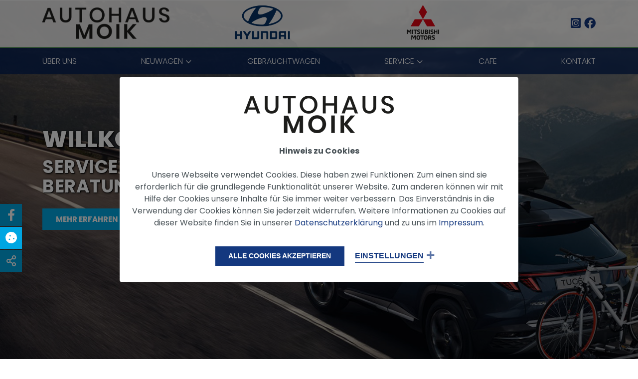

--- FILE ---
content_type: text/html; charset=utf-8
request_url: https://auto-moik.at/404
body_size: 6822
content:
<!DOCTYPE html> <html lang="de_AT"> <head> <meta charset="utf-8"> <!-- Cuba Brandvertising This website is powered by TYPO3 - inspiring people to share! TYPO3 is a free open source Content Management Framework initially created by Kasper Skaarhoj and licensed under GNU/GPL. TYPO3 is copyright 1998-2026 of Kasper Skaarhoj. Extensions are copyright of their respective owners. Information and contribution at https://typo3.org/ --> <base href="https://auto-moik.at//"> <link rel="shortcut icon" href="/fileadmin/providerpackage/Meta/favicon.ico" type="image/vnd.microsoft.icon"> <title>404 | Autohaus Moik</title> <meta http-equiv="x-ua-compatible" content="IE=edge" /> <meta name="generator" content="TYPO3 CMS" /> <meta name="robots" content="noindex,follow" /> <meta name="viewport" content="width=device-width, initial-scale=1.0, viewport-fit=cover" /> <meta name="twitter:card" content="summary" /> <style type="text/css" media="all"> /*<![CDATA[*/ <!-- --> /*]]>*/ </style> <style type="text/css" media="all"> /*<![CDATA[*/ <!-- --> /*]]>*/ </style> <link rel="stylesheet" type="text/css" href="/typo3temp/assets/compressed/merged-f907c2cc2fabd3e0de9a67d010bee0e7-a8f1e7fa3bc32c6458432adb19e22765.css?1647960911" media="all"> <noscript> <style> .page-section{ opacity: 1 !important; } </style> </noscript> <link rel="apple-touch-icon-precomposed" sizes="57x57" href="/fileadmin/providerpackage/Meta/apple-touch-icon-57x57.png" /> <link rel="apple-touch-icon-precomposed" sizes="114x114" href="/fileadmin/providerpackage/Meta/apple-touch-icon-114x114.png" /> <link rel="apple-touch-icon-precomposed" sizes="72x72" href="/fileadmin/providerpackage/Meta/apple-touch-icon-72x72.png" /> <link rel="apple-touch-icon-precomposed" sizes="144x144" href="/fileadmin/providerpackage/Meta/apple-touch-icon-144x144.png" /> <link rel="apple-touch-icon-precomposed" sizes="120x120" href="/fileadmin/providerpackage/Meta/apple-touch-icon-120x120.png" /> <link rel="apple-touch-icon-precomposed" sizes="152x152" href="/fileadmin/providerpackage/Meta/apple-touch-icon-152x152.png" /> <link rel="icon" type="image/png" href="/fileadmin/providerpackage/Meta/favicon-32x32.png" sizes="32x32" /> <link rel="icon" type="image/png" href="/fileadmin/providerpackage/Meta/favicon-16x16.png" sizes="16x16" /> <meta name="msapplication-TileColor" content="#ffffff" /> <meta name="msapplication-TileImage" content="/fileadmin/providerpackage/Meta/mstile-144x144.png" /> <meta name="theme-color" content="#ffffff"> <link rel="preconnect" href="https://fonts.googleapis.com"> <link rel="preconnect" href="https://fonts.gstatic.com" crossorigin> <link href="https://fonts.googleapis.com/css2?family=Poppins:wght@300;400;500;700;800&display=swap" rel="stylesheet"> 
<link rel="stylesheet" href="/typo3temp/assets/vhs-assets-btstrp-ckmnthm-dtmpckr-fncybx-fntwsm-nmtcss-slck.css?1767778902" />
<link rel="stylesheet" href="/typo3temp/assets/vhs-assets-mainscss.css?1767778902" />
<link rel="stylesheet" href="/typo3temp/assets/vhs-assets-ckmnscss-fourscss-ksrchscss-nwsscss-pwrmlscss-threescss-twoscss.css?1767778903" />
<link rel="stylesheet" href="/typo3temp/assets/vhs-assets-mainscss2.css?1767778903" />
<link rel="stylesheet" href="/typo3temp/assets/vhs-assets-cnlstscss-fncybxscss-fourscss2-rllsdscss-sldrscss-smpllnscss-threescss2-twoscss2.css?1722860532" />
</head> <body> <div class="page-section" id="page-type-common" style="opacity: 0;"> <div class="collapse navbar-collapse mobile rollside" id="mobileNav"> <nav class="navbar navbar-light"> <ul class="navbar-nav"> <li class="nav-item"> <a class="nav-link" title="Über uns" href="/ueber-uns"> Über uns </a> </li> <li class="nav-item dropdown"> <button class="btn btn-secondary dropdown-toggle" data-display="static" data-toggle="dropdown" aria-haspopup="true" aria-expanded="false" type="button"></button> <a class="nav-link" id="dropdownmenulink_1" title="Neuwagen" href="/neuwagen"> Neuwagen </a> <div class="dropdown-menu" id="dropdown_1" aria-labelledby="dropdownmenulink_1"> <ul class="dropdown-inner"> <li class="nav-item"> <a class="nav-link" title="Neuwagen von Hyundai" href="https://moik.hyundai.at/"> Neuwagen von Hyundai </a> </li> <li class="nav-item"> <a class="nav-link" title="Neuwagen von Mitsubishi" href="https://www.mitsubishi-motors.at/"> Neuwagen von Mitsubishi </a> </li> <li class="nav-item"> <a class="nav-link" title="Probefahrt vereinbaren" href="/neuwagen/probefahrt-vereinbaren"> Probefahrt vereinbaren </a> </li> </ul> </div> </li> <li class="nav-item"> <a class="nav-link" title="Gebrauchtwagen" href="/gebrauchtwagen"> Gebrauchtwagen </a> </li> <li class="nav-item dropdown"> <button class="btn btn-secondary dropdown-toggle" data-display="static" data-toggle="dropdown" aria-haspopup="true" aria-expanded="false" type="button"></button> <a class="nav-link" id="dropdownmenulink_3" title="Service" href="/service"> Service </a> <div class="dropdown-menu" id="dropdown_3" aria-labelledby="dropdownmenulink_3"> <ul class="dropdown-inner"> <li class="nav-item"> <a class="nav-link" title="Alle Serviceleistungen" href="/service"> Alle Serviceleistungen </a> </li> <li class="nav-item"> <a class="nav-link" title="Service &amp; Reparaturanfrage" href="/service/service-reparaturanfrage"> Service & Reparaturanfrage </a> </li> </ul> </div> </li> <li class="nav-item"> <a class="nav-link" title="Cafe" href="/cafe"> Cafe </a> </li> <li class="nav-item"> <a class="nav-link" title="Kontakt" href="/kontakt"> Kontakt </a> </li> </ul> <div id="c507" class="frame frame-default container frame-default frame-type-image frame-layout-0 frame-space-before-standard frame-space-after-standard"> <div class="ce-image ce-center ce-above"> <div class="ce-gallery" data-ce-columns="2" data-ce-images="2"> <div class="ce-outer"> <div class="ce-inner"> <div class="ce-row"> <div class="ce-column"> <figure class="image"> <a href="http://moik.hyundai.at" target="_blank" rel="noreferrer"> <img src="/typo3conf/ext/providerpackage/Resources/Public/Images/Empty.gif" alt="" title="" class="lazy" data-src="/fileadmin/_processed_/d/d/csm_hyundai_log_27c29b0807.png" /> <noscript> <img class="image-embed-item" src="/fileadmin/_processed_/d/d/csm_hyundai_log_d1a4be8966.png" width="745" height="465" alt="" /> </noscript> </a> </figure> </div> <div class="ce-column"> <figure class="image"> <a href="http://www.mitsubishi-motors.at" target="_blank" rel="noreferrer"> <img src="/typo3conf/ext/providerpackage/Resources/Public/Images/Empty.gif" alt="" title="" class="lazy" data-src="/fileadmin/_processed_/e/5/csm_mitsubishi_neu_8474357d0d.png" /> <noscript> <img class="image-embed-item" src="/fileadmin/_processed_/e/5/csm_mitsubishi_neu_68a40fa248.png" width="745" height="465" alt="" /> </noscript> </a> </figure> </div> </div> </div> </div> </div> </div> </div> <div id="c26" class="frame frame-default container frame-default frame-type-providerpackage_iconlist frame-layout-0 frame-space-before-standard frame-space-after-standard"> <div class="IconList"> <div class="iconitem"> <a href="https://www.facebook.com/autohaus.moik" target="_blank" rel="noreferrer"> <i class="fab fa-facebook"></i> </a> </div> <div class="iconitem"> <a href="https://instagram.com/autohaus_moik" target="_blank" rel="noreferrer"> <i class="fab fa-instagram-square"></i> </a> </div> </div> </div> </nav> </div> <header class="head"> <div class="headercontentouter"> <div class="headercontent"> <div class="container"> <div class="row"> <div class="col col-12 col-md-3 col-lg-3 toplogo"> <div class="logo d-none d-md-flex"> <div id="c16" class="frame frame-default container frame-default frame-type-providerpackage_logo frame-layout-0 frame-space-before-standard frame-space-after-standard"> <div class="Logo"> <a href="/"> <img src="/fileadmin/user_upload/moik_logo_sm.png" width="300" height="75" alt="" title="" /> </a> </div> </div> </div> </div> <div class="col col-12 col-md-7 col-lg-7 partner"> <div id="c507" class="frame frame-default container frame-default frame-type-image frame-layout-0 frame-space-before-standard frame-space-after-standard"> <div class="ce-image ce-center ce-above"> <div class="ce-gallery" data-ce-columns="2" data-ce-images="2"> <div class="ce-outer"> <div class="ce-inner"> <div class="ce-row"> <div class="ce-column"> <figure class="image"> <a href="http://moik.hyundai.at" target="_blank" rel="noreferrer"> <img src="/typo3conf/ext/providerpackage/Resources/Public/Images/Empty.gif" alt="" title="" class="lazy" data-src="/fileadmin/_processed_/d/d/csm_hyundai_log_27c29b0807.png" /> <noscript> <img class="image-embed-item" src="/fileadmin/_processed_/d/d/csm_hyundai_log_d1a4be8966.png" width="745" height="465" alt="" /> </noscript> </a> </figure> </div> <div class="ce-column"> <figure class="image"> <a href="http://www.mitsubishi-motors.at" target="_blank" rel="noreferrer"> <img src="/typo3conf/ext/providerpackage/Resources/Public/Images/Empty.gif" alt="" title="" class="lazy" data-src="/fileadmin/_processed_/e/5/csm_mitsubishi_neu_8474357d0d.png" /> <noscript> <img class="image-embed-item" src="/fileadmin/_processed_/e/5/csm_mitsubishi_neu_68a40fa248.png" width="745" height="465" alt="" /> </noscript> </a> </figure> </div> </div> </div> </div> </div> </div> </div> </div> <div class="col col-12 col-md-2 col-lg-2 social"> <div id="c26" class="frame frame-default container frame-default frame-type-providerpackage_iconlist frame-layout-0 frame-space-before-standard frame-space-after-standard"> <div class="IconList"> <div class="iconitem"> <a href="https://www.facebook.com/autohaus.moik" target="_blank" rel="noreferrer"> <i class="fab fa-facebook"></i> </a> </div> <div class="iconitem"> <a href="https://instagram.com/autohaus_moik" target="_blank" rel="noreferrer"> <i class="fab fa-instagram-square"></i> </a> </div> </div> </div> </div> </div> </div> </div> <div class="headermenu"> <div class="container"> <div class="row"> <div class="col col-12 col-lg-12"> <nav class="navbar navbar-expand-md navbar-light"> <div class="rightcontent d-flex d-md-none"> <div class="navbar-toggler d-inline-flex d-md-none" role="button" data-toggle="collapse" data-target="#mobileNav" aria-controls="mobileNav" aria-label="Toggle navigation" aria-expanded="false"> <div class="toggler-icon"><span></span><span></span><span></span></div> </div> </div> <div class="collapse navbar-collapse nomobile" id="mainNav"> <ul class="navbar-nav"> <li class="nav-item"> <a class="nav-link" title="Über uns" href="/ueber-uns"> <span> Über uns </span> </a> </li> <li class="nav-item dropdown"> <a class="nav-link" id="maindropdownmenulink_1" title="Neuwagen" href="/neuwagen"> <span> Neuwagen </span> </a> <div class="dropdown-menu" id="maindropdown_1" aria-labelledby="maindropdownmenulink_1"> <ul class="dropdown-inner"> <li class="nav-item"> <a class="nav-link" title="Neuwagen von Hyundai" target="_blank" href="https://moik.hyundai.at/"> <span> Neuwagen von Hyundai </span> </a> </li> <li class="nav-item"> <a class="nav-link" title="Neuwagen von Mitsubishi" target="_blank" href="https://www.mitsubishi-motors.at/"> <span> Neuwagen von Mitsubishi </span> </a> </li> <li class="nav-item"> <a class="nav-link" title="Probefahrt vereinbaren" href="/neuwagen/probefahrt-vereinbaren"> <span> Probefahrt vereinbaren </span> </a> </li> </ul> </div> </li> <li class="nav-item"> <a class="nav-link" title="Gebrauchtwagen" href="/gebrauchtwagen"> <span> Gebrauchtwagen </span> </a> </li> <li class="nav-item dropdown"> <a class="nav-link" id="maindropdownmenulink_3" title="Service" href="/service"> <span> Service </span> </a> <div class="dropdown-menu" id="maindropdown_3" aria-labelledby="maindropdownmenulink_3"> <ul class="dropdown-inner"> <li class="nav-item"> <a class="nav-link" title="Alle Serviceleistungen" href="/service"> <span> Alle Serviceleistungen </span> </a> </li> <li class="nav-item"> <a class="nav-link" title="Service &amp; Reparaturanfrage" href="/service/service-reparaturanfrage"> <span> Service & Reparaturanfrage </span> </a> </li> </ul> </div> </li> <li class="nav-item"> <a class="nav-link" title="Cafe" href="/cafe"> <span> Cafe </span> </a> </li> <li class="nav-item"> <a class="nav-link" title="Kontakt" href="/kontakt"> <span> Kontakt </span> </a> </li> </ul> </div> </nav> </div> </div> </div> </div> </div> </header> <div class="search-overlay"> <form action="//" method="get" id="form_kesearch_searchfield" name="form_kesearch_searchfield"> <input type="hidden" name="id" value="10" /> <label for="ke_search_searchfield_sword" style="display: none;"> Suche </label> <input type="text" id="ke_search_searchfield_sword" name="tx_kesearch_pi1[sword]" placeholder="Was suchen Sie?" /> <div class="close-search"> <div class="label">Suche schließen</div> </div> <button role="button" id="ke_search_searchfield_submit"> <div class="label">Suche bestätigen</div> </button> </form> </div> <div class="fixedsocialIcons"> <div id="c146" class="frame frame-default container frame-default frame-type-list frame-layout-0 frame-space-before-standard frame-space-after-standard"> <div data-mail-url="mailto:" data-orientation="vertical" data-theme="grey" data-services="[&quot;facebook&quot;]" data-lang="de" class="shariff"></div> </div> <div id="c145" class="frame frame-default container frame-default frame-type-list frame-layout-0 frame-space-before-standard frame-space-after-standard"> <div data-mail-url="mailto:" data-orientation="horizontal" data-theme="standard" data-services="[&quot;facebook&quot;,&quot;twitter&quot;,&quot;whatsapp&quot;,&quot;threema&quot;,&quot;tumblr&quot;,&quot;telegram&quot;,&quot;xing&quot;]" data-lang="de" class="shariff"></div> </div> <div class="sharebtn"> <i class="far fa-share-alt"></i> </div> </div> <main id="content" class="main-section"> <div class="headerbottom"> <div class="slider"> <div id="c508" class="frame frame-default container frame-default frame-type-extendlayoutpackage_slider frame-layout-0 frame-space-before-standard frame-space-after-standard"> <div class="Slider slidersize_big"> <div id="slider_69756d728f097" class="carousel slide" data-ride="carousel" data-interval="6000" data-pause="false"> <div class="carousel-inner"> <div class="carousel-item active" style="background-image: url('/fileadmin/_processed_/3/3/csm_slider1_316eed807d.jpg');"> <div class="carousel-caption"> <div class="container"> <div class="inner"> <div class="carousel-description h3"> <h1>WILLKOMMEN BEI MOIK</h1> SERVICE MIT HERZ, <br> BERATUNG MIT ENGAGEMENT </div> <div class="carousel-sub"></div> <a href="/ueber-uns" class="btn btn-secondary"> Mehr erfahren </a> </div> </div> </div> </div> <div class="carousel-item" style="background-image: url('/fileadmin/_processed_/0/b/csm_slider2_884de651b2.jpg');"> <div class="carousel-caption"> <div class="container"> <div class="inner"> <div class="carousel-description h3"> <h1>IHR HYUNDAI PARTNER</h1> Seit über<br> 30 Jahren </div> <div class="carousel-sub"></div> <a href="https://moik.hyundai.at/" class="btn btn-secondary"> Mehr erfahren </a> </div> </div> </div> </div> <div class="carousel-item" style="background-image: url('/fileadmin/user_upload/automik2.jpg');"> <div class="carousel-caption"> <div class="container"> <div class="inner"> <div class="carousel-description h3"> <h1>WILLKOMMEN BEI MOIK</h1> BEI UNS FINDEN SIE IHREN<br> TRAUMWAGEN </div> <div class="carousel-sub"></div> <a href="/ueber-uns" class="btn btn-secondary"> Mehr erfahren </a> </div> </div> </div> </div> </div> <ol class="carousel-indicators container"> <li data-target="#slider_69756d728f097" data-slide-to="0" class="active"></li> <li data-target="#slider_69756d728f097" data-slide-to="1" class=""></li> <li data-target="#slider_69756d728f097" data-slide-to="2" class=""></li> </ol> </div> </div> </div> </div> </div> <div class="content text-content"> <div id="c3" class="frame frame-default container frame-default frame-type-text frame-layout-0 frame-space-before-standard frame-space-after-standard"> <h1 class="element-header text-center"> Seite nicht gefunden (Fehlercode 404) </h1> <p class="text-center">Die von Ihnen gewählte Adresse/URL ist auf unserem Server nicht bzw. nicht mehr vorhanden.</p> </div> </div> </main> <footer class="mainFooter"> <div class="bottomfooter"> <div class="container"> <div class="row"> <div class="col col-12 btmfooter"> <div id="c85" class="frame frame-default container frame-default frame-type-providerpackage_fourcolumns frame-layout-0 frame-space-before-standard frame-space-after-standard"> <div class="row"> <div class="col col-md-6 col-12 col-sm-12 col-lg-12 col-xl-3"> <div class="contentelement layout0"> <div id="c540" class="frame frame-default footicon container frame-default frame-type-image frame-layout-0 frame-space-before-standard frame-space-after-standard"> <div class="ce-image ce-center ce-above"> <div class="ce-gallery" data-ce-columns="1" data-ce-images="1"> <div class="ce-outer"> <div class="ce-inner"> <div class="ce-row"> <div class="ce-column"> <figure class="image"> <img src="/typo3conf/ext/providerpackage/Resources/Public/Images/Empty.gif" alt="" title="" class="lazy" data-src="/fileadmin/_processed_/7/4/csm_moik_weiss_ab54555a4e.png" /> <noscript> <img class="image-embed-item" src="/fileadmin/_processed_/7/4/csm_moik_weiss_a520a79dba.png" width="167" height="83" alt="" /> </noscript> </figure> </div> </div> </div> </div> </div> </div> </div> </div> </div> <div class="col col-md-6 col-12 col-sm-12 col-lg-4 col-xl-3"> <div class="contentelement layout0"> <div id="c88" class="frame frame-default container frame-default frame-type-text frame-layout-0 frame-space-before-standard frame-space-after-standard"> <p>Autohaus Moik GmbH u. Co KG<br /> Karbach 30<br /> 8345 Straden</p> </div> </div> </div> <div class="col col-md-6 col-12 col-sm-12 col-lg-4 col-xl-3"> <div class="contentelement layout0"> <div id="c89" class="frame frame-default container frame-default frame-type-text frame-layout-0 frame-space-before-standard frame-space-after-standard"> <p>+43 3473 8252<br /> <a href="mailto:info@auto-moik.at">info@auto-moik.at</a><br /> www.auto-moik.at</p> </div> </div> </div> <div class="col col-md-6 align-self-md-end col-12 col-sm-12 col-lg-4 col-xl-3"> <div class="contentelement layout0"> <div id="c541" class="frame frame-default footicons container frame-default frame-type-providerpackage_iconlist frame-layout-0 frame-space-before-standard frame-space-after-standard"> <div class="IconList"> <div class="iconitem"> <a href="https://www.facebook.com/autohaus.moik" target="_blank" rel="noreferrer"> <i class="fab fa-facebook"></i> </a> </div> <div class="iconitem"> <a href="https://instagram.com/autohaus_moik?utm_medium=copy_link" target="_blank" rel="noreferrer"> <i class="fab fa-instagram-square"></i> </a> </div> </div> </div> </div> <div class="contentelement layout0"> <div id="c542" class="frame frame-default footmenu container frame-default frame-type-text frame-layout-0 frame-space-before-nospace frame-space-after-nospace"> <ul> <li><a href="/datenschutz">Datenschutz</a></li> <li><a href="/impressum">Impressum</a></li> </ul> </div> </div> </div> </div> </div> </div> </div> </div> </div> </footer> </div> <div class="isundersmsize"></div> <div class="isundermdsize"></div> <div class="isunderlgsize"></div> <div class="isunderxlsize"></div> <div class="cookieman-revoke cookieman-bottom cookieman-left cookieman-animate" onclick="cookieman.show()"> <i class="fas fa-cookie"></i> <span class="cookieman-hover">Cookies</span> </div> <div id="cookieman-modal" data-cookieman-showonce="1" data-cookieman-settings="{&quot;groups&quot;:{&quot;mandatory&quot;:{&quot;preselected&quot;:&quot;1&quot;,&quot;disabled&quot;:&quot;1&quot;,&quot;trackingObjects&quot;:[&quot;CookieConsent&quot;]},&quot;marketing&quot;:{&quot;trackingObjects&quot;:[&quot;Matomo&quot;]}},&quot;trackingObjects&quot;:{&quot;CookieConsent&quot;:{&quot;show&quot;:{&quot;CookieConsent&quot;:{&quot;duration&quot;:&quot;1&quot;,&quot;durationUnit&quot;:&quot;year&quot;,&quot;type&quot;:&quot;cookie_http+html&quot;,&quot;provider&quot;:&quot;Website&quot;}}},&quot;Bing&quot;:{&quot;inject&quot;:&quot; \u003Cscript data-what=\&quot;Bing\&quot; src=\&quot;\/typo3conf\/ext\/cookieman\/Resources\/Public\/Js\/Injects\/example-inject.js\&quot;\u003E\u003C\/script\u003E&quot;,&quot;show&quot;:{&quot;MUID&quot;:{&quot;duration&quot;:&quot;1&quot;,&quot;durationUnit&quot;:&quot;year&quot;,&quot;type&quot;:&quot;cookie_http+html&quot;,&quot;provider&quot;:&quot;Bing&quot;},&quot;MUIDB&quot;:{&quot;duration&quot;:&quot;1&quot;,&quot;durationUnit&quot;:&quot;year&quot;,&quot;type&quot;:&quot;cookie_http+html&quot;,&quot;provider&quot;:&quot;Bing&quot;}}},&quot;etracker&quot;:{&quot;inject&quot;:&quot; \u003Cscript\u003E\n _etracker.enableCookies()\n \u003C\/script\u003E&quot;,&quot;show&quot;:{&quot;cntcookie&quot;:{&quot;duration&quot;:&quot;4&quot;,&quot;durationUnit&quot;:&quot;years&quot;,&quot;type&quot;:&quot;cookie_http+html&quot;,&quot;provider&quot;:&quot;etracker&quot;},&quot;GS3_v&quot;:{&quot;duration&quot;:&quot;1&quot;,&quot;durationUnit&quot;:&quot;years&quot;,&quot;type&quot;:&quot;cookie_http+html&quot;,&quot;provider&quot;:&quot;etracker&quot;},&quot;_et_coid&quot;:{&quot;duration&quot;:&quot;2&quot;,&quot;durationUnit&quot;:&quot;years&quot;,&quot;type&quot;:&quot;cookie_http+html&quot;,&quot;provider&quot;:&quot;etracker&quot;},&quot;et_oi_v2&quot;:{&quot;duration&quot;:&quot;50&quot;,&quot;durationUnit&quot;:&quot;years&quot;,&quot;type&quot;:&quot;cookie_http+html&quot;,&quot;provider&quot;:&quot;etracker&quot;},&quot;et_oip&quot;:{&quot;duration&quot;:&quot;50&quot;,&quot;durationUnit&quot;:&quot;years&quot;,&quot;type&quot;:&quot;cookie_http+html&quot;,&quot;provider&quot;:&quot;etracker&quot;},&quot;et_allow_cookies&quot;:{&quot;duration&quot;:&quot;16&quot;,&quot;durationUnit&quot;:&quot;months&quot;,&quot;type&quot;:&quot;cookie_http+html&quot;,&quot;provider&quot;:&quot;etracker&quot;},&quot;isSdEnabled&quot;:{&quot;duration&quot;:&quot;1&quot;,&quot;durationUnit&quot;:&quot;day&quot;,&quot;type&quot;:&quot;cookie_http+html&quot;,&quot;provider&quot;:&quot;etracker&quot;},&quot;BT_ctst&quot;:{&quot;duration&quot;:&quot;&quot;,&quot;durationUnit&quot;:&quot;session&quot;,&quot;type&quot;:&quot;cookie_http+html&quot;,&quot;provider&quot;:&quot;etracker&quot;},&quot;BT_sdc&quot;:{&quot;duration&quot;:&quot;&quot;,&quot;durationUnit&quot;:&quot;session&quot;,&quot;type&quot;:&quot;cookie_http+html&quot;,&quot;provider&quot;:&quot;etracker&quot;},&quot;BT_pdc&quot;:{&quot;duration&quot;:&quot;1&quot;,&quot;durationUnit&quot;:&quot;year&quot;,&quot;type&quot;:&quot;cookie_http+html&quot;,&quot;provider&quot;:&quot;etracker&quot;},&quot;BT_ecl&quot;:{&quot;duration&quot;:&quot;30&quot;,&quot;durationUnit&quot;:&quot;days&quot;,&quot;type&quot;:&quot;cookie_http+html&quot;,&quot;provider&quot;:&quot;etracker&quot;},&quot;et_scroll_depth&quot;:{&quot;duration&quot;:&quot;&quot;,&quot;durationUnit&quot;:&quot;&quot;,&quot;type&quot;:&quot;localstorage&quot;,&quot;provider&quot;:&quot;etracker&quot;},&quot;targetingAPISession&quot;:{&quot;duration&quot;:&quot;&quot;,&quot;durationUnit&quot;:&quot;&quot;,&quot;type&quot;:&quot;localstorage&quot;,&quot;provider&quot;:&quot;etracker&quot;},&quot;_et_coid--localstorage&quot;:{&quot;duration&quot;:&quot;&quot;,&quot;durationUnit&quot;:&quot;&quot;,&quot;type&quot;:&quot;localstorage&quot;,&quot;provider&quot;:&quot;etracker&quot;},&quot;et_oi_v2--localstorage&quot;:{&quot;duration&quot;:&quot;&quot;,&quot;durationUnit&quot;:&quot;&quot;,&quot;type&quot;:&quot;localstorage&quot;,&quot;provider&quot;:&quot;etracker&quot;},&quot;et_oip--localstorage&quot;:{&quot;duration&quot;:&quot;&quot;,&quot;durationUnit&quot;:&quot;&quot;,&quot;type&quot;:&quot;localstorage&quot;,&quot;provider&quot;:&quot;etracker&quot;}}},&quot;FacebookPixel&quot;:{&quot;inject&quot;:&quot; \u003Cscript data-what=\&quot;FacebookPixel\&quot; src=\&quot;\/typo3conf\/ext\/cookieman\/Resources\/Public\/Js\/Injects\/example-inject.js\&quot;\u003E\u003C\/script\u003E&quot;,&quot;show&quot;:{&quot;_fbp&quot;:{&quot;duration&quot;:&quot;28&quot;,&quot;durationUnit&quot;:&quot;days&quot;,&quot;type&quot;:&quot;cookie_http+html&quot;,&quot;provider&quot;:&quot;facebook&quot;},&quot;facebookPixel&quot;:{&quot;duration&quot;:&quot;&quot;,&quot;durationUnit&quot;:&quot;none&quot;,&quot;type&quot;:&quot;pixel&quot;,&quot;provider&quot;:&quot;facebook&quot;}}},&quot;fe_typo_user&quot;:{&quot;show&quot;:{&quot;fe_typo_user&quot;:{&quot;duration&quot;:&quot;&quot;,&quot;durationUnit&quot;:&quot;session&quot;,&quot;type&quot;:&quot;cookie_http&quot;,&quot;provider&quot;:&quot;Website&quot;}}},&quot;GoogleAnalytics&quot;:{&quot;inject&quot;:&quot; \u003Cscript data-what=\&quot;GoogleAnalytics\&quot; src=\&quot;\/typo3conf\/ext\/cookieman\/Resources\/Public\/Js\/Injects\/example-inject.js\&quot;\u003E\u003C\/script\u003E&quot;,&quot;show&quot;:{&quot;_ga&quot;:{&quot;duration&quot;:&quot;2&quot;,&quot;durationUnit&quot;:&quot;years&quot;,&quot;type&quot;:&quot;cookie_http+html&quot;,&quot;provider&quot;:&quot;Google&quot;},&quot;_gat&quot;:{&quot;duration&quot;:&quot;1&quot;,&quot;durationUnit&quot;:&quot;day&quot;,&quot;type&quot;:&quot;cookie_http+html&quot;,&quot;provider&quot;:&quot;Google&quot;,&quot;htmlCookieRemovalPattern&quot;:&quot;^_gat(?:_UA\\-\\d+\\-\\d+)?$&quot;},&quot;_gid&quot;:{&quot;duration&quot;:&quot;1&quot;,&quot;durationUnit&quot;:&quot;day&quot;,&quot;type&quot;:&quot;cookie_http+html&quot;,&quot;provider&quot;:&quot;Google&quot;},&quot;_ga_--container-id--&quot;:{&quot;duration&quot;:&quot;2&quot;,&quot;durationUnit&quot;:&quot;years&quot;,&quot;type&quot;:&quot;cookie_http+html&quot;,&quot;provider&quot;:&quot;Google&quot;,&quot;htmlCookieRemovalPattern&quot;:&quot;^_ga_GTM\\-\\d+$&quot;},&quot;_gac_--property-id--&quot;:{&quot;duration&quot;:&quot;3&quot;,&quot;durationUnit&quot;:&quot;months&quot;,&quot;type&quot;:&quot;cookie_http+html&quot;,&quot;provider&quot;:&quot;Google&quot;,&quot;htmlCookieRemovalPattern&quot;:&quot;^_gac_UA\\-\\d+\\-\\d+$&quot;}}},&quot;GoogleTagManager&quot;:{&quot;inject&quot;:&quot; \u003Cscript data-what=\&quot;GoogleTagManager\&quot; src=\&quot;\/typo3conf\/ext\/cookieman\/Resources\/Public\/Js\/Injects\/example-inject.js\&quot;\u003E\u003C\/script\u003E&quot;,&quot;show&quot;:{&quot;_gcl_au&quot;:{&quot;duration&quot;:&quot;3&quot;,&quot;durationUnit&quot;:&quot;months&quot;,&quot;type&quot;:&quot;cookie_http+html&quot;,&quot;provider&quot;:&quot;Google&quot;},&quot;AMP_TOKEN&quot;:{&quot;duration&quot;:&quot;1&quot;,&quot;durationUnit&quot;:&quot;year&quot;,&quot;type&quot;:&quot;cookie_http+html&quot;,&quot;provider&quot;:&quot;Google&quot;},&quot;_dc_gtm_--property-id--&quot;:{&quot;duration&quot;:&quot;2&quot;,&quot;durationUnit&quot;:&quot;years&quot;,&quot;type&quot;:&quot;cookie_http+html&quot;,&quot;provider&quot;:&quot;Google&quot;,&quot;htmlCookieRemovalPattern&quot;:&quot;^_dc_gtm_UA\\-\\d+\\-\\d+$&quot;}}},&quot;Matomo&quot;:{&quot;inject&quot;:&quot; \u003C!-- Matomo --\u003E\r\n\t\t\t\t\t\t\u003Cscript\u003E\r\n\t\t\t\t\t\t var _paq = window._paq = window._paq || [];\r\n\t\t\t\t\t\t \/* tracker methods like \&quot;setCustomDimension\&quot; should be called before \&quot;trackPageView\&quot; *\/\r\n\t\t\t\t\t\t _paq.push([&#039;trackPageView&#039;]);\r\n\t\t\t\t\t\t _paq.push([&#039;enableLinkTracking&#039;]);\r\n\t\t\t\t\t\t (function() {\r\n\t\t\t\t\t\t\tvar u=\&quot;\/\/auto-moik.at\/matomo\/\&quot;;\r\n\t\t\t\t\t\t\t_paq.push([&#039;setTrackerUrl&#039;, u+&#039;matomo.php&#039;]);\r\n\t\t\t\t\t\t\t_paq.push([&#039;setSiteId&#039;, &#039;1&#039;]);\r\n\t\t\t\t\t\t\tvar d=document, g=d.createElement(&#039;script&#039;), s=d.getElementsByTagName(&#039;script&#039;)[0];\r\n\t\t\t\t\t\t\tg.async=true; g.src=u+&#039;matomo.js&#039;; s.parentNode.insertBefore(g,s);\r\n\t\t\t\t\t\t })();\r\n\t\t\t\t\t\t\u003C\/script\u003E\r\n\t\t\t\t\t\t\u003C!-- End Matomo Code --\u003E\r&quot;,&quot;show&quot;:{&quot;_pk_id&quot;:{&quot;duration&quot;:&quot;13&quot;,&quot;durationUnit&quot;:&quot;months&quot;,&quot;type&quot;:&quot;cookie_http+html&quot;,&quot;provider&quot;:&quot;Matomo&quot;,&quot;htmlCookieRemovalPattern&quot;:&quot;^_pk_id\\.\\d+\\.[a-fA-F0-9]+$&quot;},&quot;_pk_ref&quot;:{&quot;duration&quot;:&quot;6&quot;,&quot;durationUnit&quot;:&quot;months&quot;,&quot;type&quot;:&quot;cookie_http+html&quot;,&quot;provider&quot;:&quot;Matomo&quot;,&quot;htmlCookieRemovalPattern&quot;:&quot;^_pk_ref\\.\\d+\\.[a-fA-F0-9]+$&quot;},&quot;_pk_ses&quot;:{&quot;duration&quot;:&quot;30&quot;,&quot;durationUnit&quot;:&quot;minutes&quot;,&quot;type&quot;:&quot;cookie_http+html&quot;,&quot;provider&quot;:&quot;Matomo&quot;,&quot;htmlCookieRemovalPattern&quot;:&quot;^_pk_ses\\.\\d+\\.[a-fA-F0-9]+$&quot;},&quot;_pk_cvar&quot;:{&quot;duration&quot;:&quot;30&quot;,&quot;durationUnit&quot;:&quot;minutes&quot;,&quot;type&quot;:&quot;cookie_http+html&quot;,&quot;provider&quot;:&quot;Matomo&quot;,&quot;htmlCookieRemovalPattern&quot;:&quot;^_pk_cvar\\.\\d+\\.[a-fA-F0-9]+$&quot;},&quot;_pk_hsr&quot;:{&quot;duration&quot;:&quot;30&quot;,&quot;durationUnit&quot;:&quot;minutes&quot;,&quot;type&quot;:&quot;cookie_http+html&quot;,&quot;provider&quot;:&quot;Matomo&quot;,&quot;htmlCookieRemovalPattern&quot;:&quot;^_pk_hsr\\.\\d+\\.[a-fA-F0-9]+$&quot;}}}}}" class="modal fade" tabindex="-1" role="dialog" > <div class="modal-dialog modal-lg modal-dialog-centered text-justify" role="document"> <div class="modal-content"> <div class="modal-logo"> <div id="c16" class="frame frame-default container frame-default frame-type-providerpackage_logo frame-layout-0 frame-space-before-standard frame-space-after-standard"> <div class="Logo"> <a href="/"> <img src="/fileadmin/user_upload/moik_logo_sm.png" width="300" height="75" alt="" title="" /> </a> </div> </div> </div> <div class="h4class modal-header" id="cookieman-modal-title"> Hinweis zu Cookies </div> <div class="modal-body"> <p> Unsere Webseite verwendet Cookies. Diese haben zwei Funktionen: Zum einen sind sie erforderlich für die grundlegende Funktionalität unserer Website. Zum anderen können wir mit Hilfe der Cookies unsere Inhalte für Sie immer weiter verbessern. Das Einverständnis in die Verwendung der Cookies können Sie jederzeit widerrufen. Weitere Informationen zu Cookies auf dieser Website finden Sie in unserer <a href="/datenschutz" >Datenschutzerklärung</a> und zu uns im <a href="/impressum" >Impressum</a>. </p> <div class="clearfix"></div> <div class="collapse" id="cookieman-settings"> <form data-cookieman-form class="mt-3" data-cookieman-dnt-enabled="Sie haben bereits über die &lt;a target=&quot;_blank&quot; rel=&quot;noopener&quot; href=&quot;https://de.wikipedia.org/wiki/Do_Not_Track_(Software)&quot;&gt;Do-Not-Track-Funktion Ihres Browsers&lt;/a&gt; der Erstellung von Nutzungsprofilen widersprochen. Dies akzeptieren wir. Sie können diese Funktion über die Einstellungen Ihres Browsers anpassen." > <div id="cookieman-acco"> <div class="card"> <div class="card-header" id="cookieman-acco-h-mandatory"> <input class="float-right mr-5 mt-1" type="checkbox" name="mandatory" checked="checked" disabled="disabled" > <a href="" class="collapsed" data-toggle="collapse" data-target="#cookieman-acco-mandatory" role="button" aria-expanded="false" aria-controls="cookieman-acco-mandatory"> Erforderlich </a> </div> <div id="cookieman-acco-mandatory" class="collapse card-body" aria-labelledby="cookieman-acco-h-mandatory" data-parent="#cookieman-acco"> <p> Diese Cookies werden für eine reibungslose Funktion unserer Website benötigt. </p> <div class="table-responsive"> <table class="table table-hover table-sm"> <thead> <tr> <th>Name</th> <th>Zweck</th> <th>Ablauf</th> <th>Typ</th> <th>Anbieter</th> </tr> </thead> <tbody> <tr> <td> CookieConsent </td> <td> Speichert Ihre Einwilligung zur Verwendung von Cookies. </td> <td> 1 Jahr </td> <td> HTML </td> <td> Website </td> </tr> </tbody> </table> </div> </div> </div> <div class="card"> <div class="card-header" id="cookieman-acco-h-marketing"> <input class="float-right mr-5 mt-1" type="checkbox" name="marketing" > <a href="" class="collapsed" data-toggle="collapse" data-target="#cookieman-acco-marketing" role="button" aria-expanded="false" aria-controls="cookieman-acco-marketing"> Marketing </a> </div> <div id="cookieman-acco-marketing" class="collapse card-body" aria-labelledby="cookieman-acco-h-marketing" data-parent="#cookieman-acco"> <p> Mit Hilfe dieser Cookies sind wir bemüht unser Angebot für Sie noch attraktiver zu gestalten. Mittels pseudonymisierter Daten von Websitenutzern kann der Nutzerfluss analysiert und beurteilt werden. Dies gibt uns die Möglichkeit Werbe- und Websiteinhalte zu optimieren. </p> <div class="table-responsive"> <table class="table table-hover table-sm"> <thead> <tr> <th>Name</th> <th>Zweck</th> <th>Ablauf</th> <th>Typ</th> <th>Anbieter</th> </tr> </thead> <tbody> <tr> <td> _pk_id </td> <td> Wird verwendet, um ein paar Details über den Benutzer wie die eindeutige Besucher-ID zu speichern. </td> <td> 13 Monate </td> <td> HTML </td> <td> Matomo </td> </tr> <tr> <td> _pk_ref </td> <td> Wird benutzt, um die Informationen der Herkunftswebsite des Benutzers zu speichern. </td> <td> 6 Monate </td> <td> HTML </td> <td> Matomo </td> </tr> <tr> <td> _pk_ses </td> <td> Kurzzeitiges Cookie, um vorübergehende Daten des Besuchs zu speichern. </td> <td> 30 Minuten </td> <td> HTML </td> <td> Matomo </td> </tr> <tr> <td> _pk_cvar </td> <td> Kurzzeitiges Cookie, um vorübergehende Daten des Besuchs zu speichern. </td> <td> 30 Minuten </td> <td> HTML </td> <td> Matomo </td> </tr> <tr> <td> _pk_hsr </td> <td> Kurzzeitiges Cookie, um vorübergehende Daten des Besuchs zu speichern. </td> <td> 30 Minuten </td> <td> HTML </td> <td> Matomo </td> </tr> </tbody> </table> </div> </div> </div> </div> </form> </div> </div> <div class="modal-footer"> <!-- <button data-cookieman-accept-none data-cookieman-save class="btn btn-primary" > Alle Cookies ablehnen </button> --> <button data-cookieman-accept-all data-cookieman-save class="btn btn-primary" > Alle Cookies akzeptieren </button> <button data-cookieman-save class="btn btn-light" style="display: none" > Einstellungen speichern </button> <button class="btn btn-light btn-sm float-right collapsed pr-5" type="button" data-toggle="collapse" data-target="#cookieman-settings" aria-expanded="false" aria-controls="cookieman-settings"> Einstellungen </button> </div> </div> </div> </div> <script src="/typo3temp/assets/compressed/merged-41348d1c24b2e418fb4726c8f6ded47b-fd094ccb52530a532572d53e95f845b8.js?1647960911"></script> <script type="text/javascript" src="/typo3temp/assets/vhs-assets-fncybxJS-lzyldJS-prvdrmainJS-slckJS.js?1767778904"></script>
<script type="text/javascript" src="/typo3temp/assets/vhs-assets-mp2lflt.js?1767778904"></script>
<script type="text/javascript" src="/typo3temp/assets/vhs-assets-mp2sm.js?1767778904"></script>
<script type="text/javascript" src="/typo3temp/assets/vhs-assets-mainJS-mainJS2-navMobileJS.js?1722860532"></script>
</body> </html>

--- FILE ---
content_type: text/css; charset=utf-8
request_url: https://auto-moik.at/typo3temp/assets/vhs-assets-mainscss.css?1767778902
body_size: 3216
content:
* {
  -webkit-font-smoothing: antialiased;
  -moz-osx-font-smoothing: grayscale;
  text-rendering: geometricPrecision;
}
html, body {
  overflow-x: hidden;
}
html {
  scroll-behavior: smooth;
}
html.lockscroll {
  overflow: hidden;
}
html.lockscroll body {
  overflow: hidden;
}
body {
  padding-bottom: 0;
  background-color: #fff;
  font-size: 16px;
  font-family: 'Source Sans Pro', sans-serif;
  color: #242424;
  letter-spacing: 0;
  display: -webkit-box;
  display: -webkit-flex;
  display: -ms-flexbox;
  display: flex;
  -webkit-box-orient: vertical;
  -webkit-box-direction: normal;
  -webkit-flex-direction: column;
  -ms-flex-direction: column;
  flex-direction: column;
  min-height: 100vh;
  max-width: none;
  margin: auto !important;
}
.page-section {
  display: -webkit-box;
  display: -webkit-flex;
  display: -ms-flexbox;
  display: flex;
  -webkit-box-orient: vertical;
  -webkit-box-direction: normal;
  -webkit-flex-direction: column;
  -ms-flex-direction: column;
  flex-direction: column;
  min-height: 100vh;
}
@media screen and (min-width: 576px) {
  .isundersmsize {
    display: none;
  }
}
@media screen and (min-width: 768px) {
  .isundermdsize {
    display: none;
  }
}
@media screen and (min-width: 992px) {
  .isunderlgsize {
    display: none;
  }
}
@media screen and (min-width: 1200px) {
  .isunderxlsize {
    display: none;
  }
}
.main-section {
  -webkit-box-flex: 1;
  -webkit-flex: 1;
  -ms-flex: 1;
  flex: 1;
}
.loaded .page-section {
  opacity: 1 !important;
  transition: opacity 0.3s linear;
}
_:-ms-lang(x), body {
  display: block;
}
_:-ms-lang(x), .main-section {
  min-height: 400px;
}
@supports (-ms-accelerator:true) {
  body {
    display: flex;
  }
  .main-section {
    min-height: inherit;
  }
}
header, main, footer {
  transition: all 0.3s;
}
.animate {
  visibility: visible;
}
.animate.animationReady {
  visibility: hidden;
}
.align-left {
  text-align: left;
  margin-left: auto;
  margin-right: auto;
  display: table;
}
.align-right {
  text-align: right;
  margin-left: auto;
  margin-right: auto;
  display: table;
}
.align-center {
  text-align: center;
  margin-left: auto;
  margin-right: auto;
  display: table;
}
.text-center {
  text-align: center;
  margin-left: auto;
  margin-right: auto;
}
.text-center:not(td):not(th):not(h1):not(h2):not(h3):not(h4):not(h5):not(h6) {
  display: block !important;
  width: 100%;
}
.text-right {
  text-align: right;
  margin-left: auto;
  margin-right: 0;
}
.text-right:not(td):not(th):not(h1):not(h2):not(h3):not(h4):not(h5):not(h6) {
  display: block !important;
  width: 100%;
}
.text-left {
  text-align: left;
}
.text-left:not(td):not(th) {
  display: block !important;
  width: 100%;
}
.uppercase {
  text-transform: uppercase;
}
.btn {
  border: 0;
  padding: 20px 15px;
  border-radius: 0;
  font-size: 12px;
  max-width: 100%;
  line-height: 1.6666666667;
  transition: all 0.3s;
  margin: 20px 20px 0 0;
  text-decoration: none;
  font-family: 'Source Sans Pro', sans-serif;
  text-transform: uppercase;
  letter-spacing: 0.75px;
}
@media (max-width: 767px) {
  .btn {
    margin-right: 0;
  }
}
.btn:only-child {
  margin-right: 0;
}
.btn.btn-light {
  background: #fff;
  border: 1px solid #308435;
  color: #308435;
}
.btn.btn-light:not(:disabled):not(.disabled).active, .btn.btn-light:not(:disabled):not(.disabled):active, .btn.btn-light:not(:disabled):not(.disabled).active:focus, .btn.btn-light:not(:disabled):not(.disabled):active:focus, .btn.btn-light:hover, .btn.btn-light:focus {
  color: #fff;
  background: #308435;
  box-shadow: none;
}
.btn.btn-primary {
  background: #308435;
  color: #fff;
}
.btn.btn-primary:not(:disabled):not(.disabled).active, .btn.btn-primary:not(:disabled):not(.disabled):active, .btn.btn-primary:not(:disabled):not(.disabled).active:focus, .btn.btn-primary:not(:disabled):not(.disabled):active:focus, .btn.btn-primary:hover, .btn.btn-primary:focus {
  color: #fff;
  background: #225f26;
  box-shadow: none;
}
.btn.btn-secondary {
  border-bottom: 0;
  background: #308435;
  font-weight: 400;
  color: #fff;
  min-width: 190px;
  border-radius: 0;
}
.btn.btn-secondary:not(:disabled):not(.disabled).active, .btn.btn-secondary:not(:disabled):not(.disabled):active, .btn.btn-secondary:not(:disabled):not(.disabled).active:focus, .btn.btn-secondary:not(:disabled):not(.disabled):active:focus, .btn.btn-secondary:hover, .btn.btn-secondary:focus {
  color: #fff;
  background: #242424;
  box-shadow: none;
}
.cc-left, .cc-right {
  top: 1em;
}
@media screen and (max-width: 414px) and (orientation: portrait), screen and (max-width: 736px) and (orientation: landscape) {
  .cc-left, .cc-right {
    top: 0;
  }
}
.toanchor {
  cursor: pointer;
  transition: all 0.3s;
}
.toanchor:hover, .toanchor:focus {
  color: #85AC28;
}
.language-menu {
  padding: 0;
  margin: 0;
  list-style: none;
  display: flex;
  flex-wrap: wrap;
  margin-left: -8px;
  margin-right: -8px;
}
.language-menu:not(:first-child) {
  padding-left: 20px;
}
.language-menu li {
  margin: 0;
  padding: 3px 8px;
}
.language-menu li a {
  text-decoration: none;
}
main .frame .shariff .shariff-button:only-child {
  margin: 0;
}
@media screen and (min-width: 576px) {
  .TextBanner.alignimgtotxt-leftAlign.hasbgcolor .text {
    padding-left: calc((100vw - (540px - 30px)) / 2);
  }
}
@media screen and (min-width: 768px) {
  .TextBanner.alignimgtotxt-leftAlign.hasbgcolor .text {
    padding-left: calc((100vw - (720px - 30px)) / 2);
  }
}
@media screen and (min-width: 992px) {
  .TextBanner.alignimgtotxt-leftAlign.hasbgcolor .text {
    padding-left: 3.2%;
    padding-top: 4.2%;
    padding-bottom: 4.2%;
  }
}
@media screen and (min-width: 576px) {
  .TextBanner.alignimgtotxt-rightAlign.hasbgcolor .text {
    padding-right: calc((100vw - (540px - 30px)) / 2);
  }
}
@media screen and (min-width: 768px) {
  .TextBanner.alignimgtotxt-rightAlign.hasbgcolor .text {
    padding-right: calc((100vw - (720px - 30px)) / 2);
  }
}
@media screen and (min-width: 992px) {
  .TextBanner.alignimgtotxt-rightAlign.hasbgcolor .text {
    padding-right: 3.2%;
    padding-top: 4.2%;
    padding-bottom: 4.2%;
  }
}
/*Boxview*/
.contentelement .container {
  padding: 0 !important;
  max-width: none !important;
}
.contentelement:first-child > .frame {
  margin-top: 0 !important;
}
.contentelement:last-child > .frame {
  margin-bottom: 0 !important;
}
.fullWidth {
  padding-right: 0 !important;
  padding-left: 0 !important;
}
@media screen and (min-width: 880px) {
  .smallerwidth {
    max-width: 880px;
  }
}
@media screen and (min-width: 655px) {
  .smallwidth {
    max-width: 655px;
  }
}
.row:before, .row:after {
  width: 100%;
}
.col-12 {
  margin-top: 10px;
  margin-bottom: 10px;
}
@media screen and (min-width: 576px) {
  .col-12.col-sm-1, .col-12.col-sm-2, .col-12.col-sm-3, .col-12.col-sm-4, .col-12.col-sm-5, .col-12.col-sm-6, .col-12.col-sm-7, .col-12.col-sm-8, .col-12.col-sm-9, .col-12.col-sm-10, .col-12.col-sm-11 {
    margin-top: 0;
    margin-bottom: 0;
  }
}
@media screen and (min-width: 768px) {
  .col-12.col-md-1, .col-12.col-md-2, .col-12.col-md-3, .col-12.col-md-4, .col-12.col-md-5, .col-12.col-md-6, .col-12.col-md-7, .col-12.col-md-8, .col-12.col-md-9, .col-12.col-md-10, .col-12.col-md-11 {
    margin-top: 0;
    margin-bottom: 0;
  }
}
@media screen and (min-width: 992px) {
  .col-12.col-lg-1, .col-12.col-lg-2, .col-12.col-lg-3, .col-12.col-lg-4, .col-12.col-lg-5, .col-12.col-lg-6, .col-12.col-lg-7, .col-12.col-lg-8, .col-12.col-lg-9, .col-12.col-lg-10, .col-12.col-lg-11 {
    margin-top: 0;
    margin-bottom: 0;
  }
}
@media screen and (min-width: 1200px) {
  .col-12.col-xl-1, .col-12.col-xl-2, .col-12.col-xl-3, .col-12.col-xl-4, .col-12.col-xl-5, .col-12.col-xl-6, .col-12.col-xl-7, .col-12.col-xl-8, .col-12.col-xl-9, .col-12.col-xl-10, .col-12.col-xl-11 {
    margin-top: 0;
    margin-bottom: 0;
  }
}
.col-12:first-child {
  margin-top: 0;
}
.col-12:last-child {
  margin-bottom: 0;
}
@media screen and (max-width: 767px) {
  .col:first-child > .frame:last-child {
    margin-bottom: 0;
  }
}
.frame-type-providerpackage_twocolumns > .row, .frame-type-providerpackage_threecolumns > .row, .frame-type-providerpackage_fourcolumns > .row {
  margin-top: -10px;
  margin-bottom: -10px;
}
.frame-type-providerpackage_twocolumns > .row > .col, .frame-type-providerpackage_threecolumns > .row > .col, .frame-type-providerpackage_fourcolumns > .row > .col {
  margin-top: 10px;
  margin-bottom: 10px;
}
/*colspaceMixin*/
@media screen and (min-width: 768px) {
  .col-md-1 ~ .col-md-10, .col-md-2 ~ .col-md-9, .col-md-3 ~ .col-md-8, .col-md-4 ~ .col-md-7, .col-md-5 ~ .col-md-6, .col-md-6 ~ .col-md-5, .col-md-7 ~ .col-md-4, .col-md-8 ~ .col-md-3, .col-md-9 ~ .col-md-2, .col-md-10 ~ .col-md-1 {
    margin-left: 8.33333333%;
  }
}
@media screen and (min-width: 992px) {
  .col-lg-1 ~ .col-lg-10, .col-lg-2 ~ .col-lg-9, .col-lg-3 ~ .col-lg-8, .col-lg-4 ~ .col-lg-7, .col-lg-5 ~ .col-lg-6, .col-lg-6 ~ .col-lg-5, .col-lg-7 ~ .col-lg-4, .col-lg-8 ~ .col-lg-3, .col-lg-9 ~ .col-lg-2, .col-lg-10 ~ .col-lg-1 {
    margin-left: 8.33333333%;
  }
}
@media screen and (min-width: 1200px) {
  .col-xl-1 ~ .col-xl-10, .col-xl-2 ~ .col-xl-9, .col-xl-3 ~ .col-xl-8, .col-xl-4 ~ .col-xl-7, .col-xl-5 ~ .col-xl-6, .col-xl-6 ~ .col-xl-5, .col-xl-7 ~ .col-xl-4, .col-xl-8 ~ .col-xl-3, .col-xl-9 ~ .col-xl-2, .col-xl-10 ~ .col-xl-1 {
    margin-left: 8.33333333%;
  }
}
/*/colspaceMixin*/
/*framespaceMixin*/
/*/framespaceMixin*/
.content .frame {
  padding-top: 0;
  padding-bottom: 0;
}
.content .frame.frame-space-after-standard {
  margin-bottom: 60px;
  scroll-margin-bottom: 120px;
}
@media screen and (max-width: 767px) {
  .content .frame.frame-space-after-standard {
    margin-bottom: 30px;
  }
}
.content .frame.frame-space-after-standard:first-child .configcontainer {
  margin-top: -60px;
}
@media screen and (max-width: 767px) {
  .content .frame.frame-space-after-standard:first-child .configcontainer {
    margin-top: -30px;
  }
}
.content .frame.frame-space-after-standard:last-child .configcontainer {
  margin-bottom: -60px;
}
@media screen and (max-width: 767px) {
  .content .frame.frame-space-after-standard:last-child .configcontainer {
    margin-bottom: -30px;
  }
}
.content .frame.frame-space-before-standard {
  margin-top: 60px;
  scroll-margin-top: 120px;
}
@media screen and (max-width: 767px) {
  .content .frame.frame-space-before-standard {
    margin-top: 30px;
  }
}
.content .frame.frame-space-after-standard + .frame {
  /*nospace overrides all*/
  /*extra-small overrides all bigger*/
  /*small overrides all bigger*/
  /*medium overrides all bigger*/
  /*large overrides all bigger; Ignore smaller Standard value*/
  /*the largest, everything can override*/
  /*standard; everything should override*/
}
.content .frame.frame-space-after-standard + .frame.frame-space-before-nospace {
  margin-top: -60px;
}
@media screen and (max-width: 767px) {
  .content .frame.frame-space-after-standard + .frame.frame-space-before-nospace {
    margin-top: -30px;
  }
}
.content .frame.frame-space-after-standard + .frame.frame-space-before-extra-small {
  margin-top: -40px;
}
@media screen and (max-width: 767px) {
  .content .frame.frame-space-after-standard + .frame.frame-space-before-extra-small {
    margin-top: -20px;
  }
}
.content .frame.frame-space-after-standard + .frame.frame-space-before-small {
  margin-top: -30px;
}
@media screen and (max-width: 767px) {
  .content .frame.frame-space-after-standard + .frame.frame-space-before-small {
    margin-top: -15px;
  }
}
.content .frame.frame-space-after-standard + .frame.frame-space-before-medium {
  margin-top: 0px;
}
@media screen and (max-width: 767px) {
  .content .frame.frame-space-after-standard + .frame.frame-space-before-medium {
    margin-top: 0px;
  }
}
.content .frame.frame-space-after-nospace {
  margin-bottom: 0;
  scroll-margin-bottom: 0;
}
@media screen and (max-width: 767px) {
  .content .frame.frame-space-after-nospace {
    margin-bottom: 0;
  }
}
.content .frame.frame-space-after-nospace:first-child .configcontainer {
  margin-top: 0;
}
@media screen and (max-width: 767px) {
  .content .frame.frame-space-after-nospace:first-child .configcontainer {
    margin-top: 0;
  }
}
.content .frame.frame-space-after-nospace:last-child .configcontainer {
  margin-bottom: 0;
}
@media screen and (max-width: 767px) {
  .content .frame.frame-space-after-nospace:last-child .configcontainer {
    margin-bottom: 0;
  }
}
.content .frame.frame-space-before-nospace {
  margin-top: 0;
  scroll-margin-top: 0;
}
@media screen and (max-width: 767px) {
  .content .frame.frame-space-before-nospace {
    margin-top: 0;
  }
}
.content .frame.frame-space-after-nospace + .frame {
  margin-top: 0;
  /*nospace overrides all*/
  /*extra-small overrides all bigger*/
  /*small overrides all bigger*/
  /*medium overrides all bigger*/
  /*large overrides all bigger; Ignore smaller Standard value*/
  /*the largest, everything can override*/
  /*standard; everything should override*/
}
@media screen and (max-width: 767px) {
  .content .frame.frame-space-after-nospace + .frame {
    margin-top: 0;
  }
}
.content .frame.frame-space-after-nospace + .frame.frame-space-before-extra-small {
  margin-top: 0;
}
.content .frame.frame-space-after-nospace + .frame.frame-space-before-extra-small.frame-space-before-extra-small {
  margin-top: 0;
}
.content .frame.frame-space-after-nospace + .frame.frame-space-before-small {
  margin-top: 0;
}
.content .frame.frame-space-after-nospace + .frame.frame-space-before-medium {
  margin-top: 0;
}
.content .frame.frame-space-after-nospace + .frame.frame-space-before-large {
  margin-top: 0;
}
.content .frame.frame-space-after-extra-large {
  margin-bottom: 90px;
  scroll-margin-bottom: 180px;
}
@media screen and (max-width: 767px) {
  .content .frame.frame-space-after-extra-large {
    margin-bottom: 45px;
  }
}
.content .frame.frame-space-after-extra-large:first-child .configcontainer {
  margin-top: -90px;
}
@media screen and (max-width: 767px) {
  .content .frame.frame-space-after-extra-large:first-child .configcontainer {
    margin-top: -45px;
  }
}
.content .frame.frame-space-after-extra-large:last-child .configcontainer {
  margin-bottom: -90px;
}
@media screen and (max-width: 767px) {
  .content .frame.frame-space-after-extra-large:last-child .configcontainer {
    margin-bottom: -45px;
  }
}
.content .frame.frame-space-before-extra-large {
  margin-top: 90px;
  scroll-margin-top: 180px;
}
@media screen and (max-width: 767px) {
  .content .frame.frame-space-before-extra-large {
    margin-top: 45px;
  }
}
.content .frame.frame-space-after-extra-large + .frame {
  margin-top: 90px;
  /*nospace overrides all*/
  /*extra-small overrides all bigger*/
  /*small overrides all bigger*/
  /*medium overrides all bigger*/
  /*large overrides all bigger; Ignore smaller Standard value*/
  /*the largest, everything can override*/
  /*standard; everything should override*/
}
@media screen and (max-width: 767px) {
  .content .frame.frame-space-after-extra-large + .frame {
    margin-top: 45px;
  }
}
.content .frame.frame-space-after-extra-large + .frame.frame-space-before-nospace {
  margin-top: -90px;
}
@media screen and (max-width: 767px) {
  .content .frame.frame-space-after-extra-large + .frame.frame-space-before-nospace {
    margin-top: -45px;
  }
}
.content .frame.frame-space-after-extra-large + .frame.frame-space-before-extra-small {
  margin-top: -70px;
}
@media screen and (max-width: 767px) {
  .content .frame.frame-space-after-extra-large + .frame.frame-space-before-extra-small {
    margin-top: -35px;
  }
}
.content .frame.frame-space-after-extra-large + .frame.frame-space-before-small {
  margin-top: -60px;
}
@media screen and (max-width: 767px) {
  .content .frame.frame-space-after-extra-large + .frame.frame-space-before-small {
    margin-top: -30px;
  }
}
.content .frame.frame-space-after-extra-large + .frame.frame-space-before-medium {
  margin-top: -30px;
}
@media screen and (max-width: 767px) {
  .content .frame.frame-space-after-extra-large + .frame.frame-space-before-medium {
    margin-top: -15px;
  }
}
.content .frame.frame-space-after-extra-large + .frame.frame-space-before-large {
  margin-top: -15px;
}
@media screen and (max-width: 767px) {
  .content .frame.frame-space-after-extra-large + .frame.frame-space-before-large {
    margin-top: -7.5px;
  }
}
.content .frame.frame-space-after-large {
  margin-bottom: 75px;
  scroll-margin-bottom: 150px;
}
@media screen and (max-width: 767px) {
  .content .frame.frame-space-after-large {
    margin-bottom: 37.5px;
  }
}
.content .frame.frame-space-after-large:first-child .configcontainer {
  margin-top: -75px;
}
@media screen and (max-width: 767px) {
  .content .frame.frame-space-after-large:first-child .configcontainer {
    margin-top: -37.5px;
  }
}
.content .frame.frame-space-after-large:last-child .configcontainer {
  margin-bottom: -75px;
}
@media screen and (max-width: 767px) {
  .content .frame.frame-space-after-large:last-child .configcontainer {
    margin-bottom: -37.5px;
  }
}
.content .frame.frame-space-before-large {
  margin-top: 75px;
  scroll-margin-top: 150px;
}
@media screen and (max-width: 767px) {
  .content .frame.frame-space-before-large {
    margin-top: 37.5px;
  }
}
.content .frame.frame-space-after-large + .frame {
  margin-top: 75px;
  /*nospace overrides all*/
  /*extra-small overrides all bigger*/
  /*small overrides all bigger*/
  /*medium overrides all bigger*/
  /*large overrides all bigger; Ignore smaller Standard value*/
  /*the largest, everything can override*/
  /*standard; everything should override*/
}
@media screen and (max-width: 767px) {
  .content .frame.frame-space-after-large + .frame {
    margin-top: 37.5px;
  }
}
.content .frame.frame-space-after-large + .frame.frame-space-before-nospace {
  margin-top: -75px;
}
@media screen and (max-width: 767px) {
  .content .frame.frame-space-after-large + .frame.frame-space-before-nospace {
    margin-top: -37.5px;
  }
}
.content .frame.frame-space-after-large + .frame.frame-space-before-extra-small {
  margin-top: -55px;
}
@media screen and (max-width: 767px) {
  .content .frame.frame-space-after-large + .frame.frame-space-before-extra-small {
    margin-top: -27.5px;
  }
}
.content .frame.frame-space-after-large + .frame.frame-space-before-small {
  margin-top: -45px;
}
@media screen and (max-width: 767px) {
  .content .frame.frame-space-after-large + .frame.frame-space-before-small {
    margin-top: -22.5px;
  }
}
.content .frame.frame-space-after-large + .frame.frame-space-before-medium {
  margin-top: -15px;
}
@media screen and (max-width: 767px) {
  .content .frame.frame-space-after-large + .frame.frame-space-before-medium {
    margin-top: -7.5px;
  }
}
.content .frame.frame-space-after-medium {
  margin-bottom: 60px;
  scroll-margin-bottom: 120px;
}
@media screen and (max-width: 767px) {
  .content .frame.frame-space-after-medium {
    margin-bottom: 30px;
  }
}
.content .frame.frame-space-after-medium:first-child .configcontainer {
  margin-top: -60px;
}
@media screen and (max-width: 767px) {
  .content .frame.frame-space-after-medium:first-child .configcontainer {
    margin-top: -30px;
  }
}
.content .frame.frame-space-after-medium:last-child .configcontainer {
  margin-bottom: -60px;
}
@media screen and (max-width: 767px) {
  .content .frame.frame-space-after-medium:last-child .configcontainer {
    margin-bottom: -30px;
  }
}
.content .frame.frame-space-before-medium {
  margin-top: 60px;
  scroll-margin-top: 120px;
}
@media screen and (max-width: 767px) {
  .content .frame.frame-space-before-medium {
    margin-top: 30px;
  }
}
.content .frame.frame-space-after-medium + .frame {
  margin-top: 60px;
  /*nospace overrides all*/
  /*extra-small overrides all bigger*/
  /*small overrides all bigger*/
  /*medium overrides all bigger*/
  /*large overrides all bigger; Ignore smaller Standard value*/
  /*the largest, everything can override*/
  /*standard; everything should override*/
}
@media screen and (max-width: 767px) {
  .content .frame.frame-space-after-medium + .frame {
    margin-top: 30px;
  }
}
.content .frame.frame-space-after-medium + .frame.frame-space-before-nospace {
  margin-top: -60px;
}
@media screen and (max-width: 767px) {
  .content .frame.frame-space-after-medium + .frame.frame-space-before-nospace {
    margin-top: -30px;
  }
}
.content .frame.frame-space-after-medium + .frame.frame-space-before-extra-small {
  margin-top: -40px;
}
@media screen and (max-width: 767px) {
  .content .frame.frame-space-after-medium + .frame.frame-space-before-extra-small {
    margin-top: -20px;
  }
}
.content .frame.frame-space-after-medium + .frame.frame-space-before-small {
  margin-top: -30px;
}
@media screen and (max-width: 767px) {
  .content .frame.frame-space-after-medium + .frame.frame-space-before-small {
    margin-top: -15px;
  }
}
.content .frame.frame-space-after-small {
  margin-bottom: 30px;
  scroll-margin-bottom: 60px;
}
@media screen and (max-width: 767px) {
  .content .frame.frame-space-after-small {
    margin-bottom: 15px;
  }
}
.content .frame.frame-space-after-small:first-child .configcontainer {
  margin-top: -30px;
}
@media screen and (max-width: 767px) {
  .content .frame.frame-space-after-small:first-child .configcontainer {
    margin-top: -15px;
  }
}
.content .frame.frame-space-after-small:last-child .configcontainer {
  margin-bottom: -30px;
}
@media screen and (max-width: 767px) {
  .content .frame.frame-space-after-small:last-child .configcontainer {
    margin-bottom: -15px;
  }
}
.content .frame.frame-space-before-small {
  margin-top: 30px;
  scroll-margin-top: 60px;
}
@media screen and (max-width: 767px) {
  .content .frame.frame-space-before-small {
    margin-top: 15px;
  }
}
.content .frame.frame-space-after-small + .frame {
  margin-top: 30px;
  /*nospace overrides all*/
  /*extra-small overrides all bigger*/
  /*small overrides all bigger*/
  /*medium overrides all bigger*/
  /*large overrides all bigger; Ignore smaller Standard value*/
  /*the largest, everything can override*/
  /*standard; everything should override*/
}
@media screen and (max-width: 767px) {
  .content .frame.frame-space-after-small + .frame {
    margin-top: 15px;
  }
}
.content .frame.frame-space-after-small + .frame.frame-space-before-nospace {
  margin-top: -30px;
}
@media screen and (max-width: 767px) {
  .content .frame.frame-space-after-small + .frame.frame-space-before-nospace {
    margin-top: -15px;
  }
}
.content .frame.frame-space-after-small + .frame.frame-space-before-extra-small {
  margin-top: -10px;
}
@media screen and (max-width: 767px) {
  .content .frame.frame-space-after-small + .frame.frame-space-before-extra-small {
    margin-top: -5px;
  }
}
.content .frame.frame-space-after-extra-small {
  margin-bottom: 20px;
  scroll-margin-bottom: 40px;
}
@media screen and (max-width: 767px) {
  .content .frame.frame-space-after-extra-small {
    margin-bottom: 10px;
  }
}
.content .frame.frame-space-after-extra-small:first-child .configcontainer {
  margin-top: -20px;
}
@media screen and (max-width: 767px) {
  .content .frame.frame-space-after-extra-small:first-child .configcontainer {
    margin-top: -10px;
  }
}
.content .frame.frame-space-after-extra-small:last-child .configcontainer {
  margin-bottom: -20px;
}
@media screen and (max-width: 767px) {
  .content .frame.frame-space-after-extra-small:last-child .configcontainer {
    margin-bottom: -10px;
  }
}
.content .frame.frame-space-before-extra-small {
  margin-top: 20px;
  scroll-margin-top: 40px;
}
@media screen and (max-width: 767px) {
  .content .frame.frame-space-before-extra-small {
    margin-top: 10px;
  }
}
.content .frame.frame-space-after-extra-small + .frame {
  margin-top: 20px;
  /*nospace overrides all*/
  /*extra-small overrides all bigger*/
  /*small overrides all bigger*/
  /*medium overrides all bigger*/
  /*large overrides all bigger; Ignore smaller Standard value*/
  /*the largest, everything can override*/
  /*standard; everything should override*/
}
@media screen and (max-width: 767px) {
  .content .frame.frame-space-after-extra-small + .frame {
    margin-top: 10px;
  }
}
.content .frame.frame-space-after-extra-small + .frame.frame-space-before-nospace {
  margin-top: -20px;
}
@media screen and (max-width: 767px) {
  .content .frame.frame-space-after-extra-small + .frame.frame-space-before-nospace {
    margin-top: -10px;
  }
}
.news-single .frame {
  padding-top: 0;
  padding-bottom: 0;
}
.news-single .frame.frame-space-after-standard {
  margin-bottom: 30px;
  scroll-margin-bottom: 60px;
}
@media screen and (max-width: 767px) {
  .news-single .frame.frame-space-after-standard {
    margin-bottom: 15px;
  }
}
.news-single .frame.frame-space-after-standard:first-child .configcontainer {
  margin-top: -30px;
}
@media screen and (max-width: 767px) {
  .news-single .frame.frame-space-after-standard:first-child .configcontainer {
    margin-top: -15px;
  }
}
.news-single .frame.frame-space-after-standard:last-child .configcontainer {
  margin-bottom: -30px;
}
@media screen and (max-width: 767px) {
  .news-single .frame.frame-space-after-standard:last-child .configcontainer {
    margin-bottom: -15px;
  }
}
.news-single .frame.frame-space-before-standard {
  margin-top: 30px;
  scroll-margin-top: 60px;
}
@media screen and (max-width: 767px) {
  .news-single .frame.frame-space-before-standard {
    margin-top: 15px;
  }
}
.news-single .frame.frame-space-after-standard + .frame {
  /*nospace overrides all*/
  /*extra-small overrides all bigger*/
  /*small overrides all bigger*/
  /*medium overrides all bigger*/
  /*large overrides all bigger; Ignore smaller Standard value*/
  /*the largest, everything can override*/
  /*standard; everything should override*/
}
.news-single .frame.frame-space-after-standard + .frame.frame-space-before-nospace {
  margin-top: -30px;
}
@media screen and (max-width: 767px) {
  .news-single .frame.frame-space-after-standard + .frame.frame-space-before-nospace {
    margin-top: -15px;
  }
}
.news-single .frame.frame-space-after-standard + .frame.frame-space-before-extra-small {
  margin-top: -10px;
}
@media screen and (max-width: 767px) {
  .news-single .frame.frame-space-after-standard + .frame.frame-space-before-extra-small {
    margin-top: -5px;
  }
}
.news-single .frame.frame-space-after-standard + .frame.frame-space-before-small {
  margin-top: 0px;
}
@media screen and (max-width: 767px) {
  .news-single .frame.frame-space-after-standard + .frame.frame-space-before-small {
    margin-top: 0px;
  }
}
.news-single .frame.frame-space-after-standard + .frame.frame-space-before-medium {
  margin-top: 30px;
}
@media screen and (max-width: 767px) {
  .news-single .frame.frame-space-after-standard + .frame.frame-space-before-medium {
    margin-top: 15px;
  }
}
.news-single .frame.frame-space-after-nospace {
  margin-bottom: 0;
  scroll-margin-bottom: 0;
}
@media screen and (max-width: 767px) {
  .news-single .frame.frame-space-after-nospace {
    margin-bottom: 0;
  }
}
.news-single .frame.frame-space-after-nospace:first-child .configcontainer {
  margin-top: 0;
}
@media screen and (max-width: 767px) {
  .news-single .frame.frame-space-after-nospace:first-child .configcontainer {
    margin-top: 0;
  }
}
.news-single .frame.frame-space-after-nospace:last-child .configcontainer {
  margin-bottom: 0;
}
@media screen and (max-width: 767px) {
  .news-single .frame.frame-space-after-nospace:last-child .configcontainer {
    margin-bottom: 0;
  }
}
.news-single .frame.frame-space-before-nospace {
  margin-top: 0;
  scroll-margin-top: 0;
}
@media screen and (max-width: 767px) {
  .news-single .frame.frame-space-before-nospace {
    margin-top: 0;
  }
}
.news-single .frame.frame-space-after-nospace + .frame {
  margin-top: 0;
  /*nospace overrides all*/
  /*extra-small overrides all bigger*/
  /*small overrides all bigger*/
  /*medium overrides all bigger*/
  /*large overrides all bigger; Ignore smaller Standard value*/
  /*the largest, everything can override*/
  /*standard; everything should override*/
}
@media screen and (max-width: 767px) {
  .news-single .frame.frame-space-after-nospace + .frame {
    margin-top: 0;
  }
}
.news-single .frame.frame-space-after-nospace + .frame.frame-space-before-extra-small {
  margin-top: 0;
}
.news-single .frame.frame-space-after-nospace + .frame.frame-space-before-extra-small.frame-space-before-extra-small {
  margin-top: 0;
}
.news-single .frame.frame-space-after-nospace + .frame.frame-space-before-small {
  margin-top: 0;
}
.news-single .frame.frame-space-after-nospace + .frame.frame-space-before-medium {
  margin-top: 0;
}
.news-single .frame.frame-space-after-nospace + .frame.frame-space-before-large {
  margin-top: 0;
}
.news-single .frame.frame-space-after-extra-large {
  margin-bottom: 90px;
  scroll-margin-bottom: 180px;
}
@media screen and (max-width: 767px) {
  .news-single .frame.frame-space-after-extra-large {
    margin-bottom: 45px;
  }
}
.news-single .frame.frame-space-after-extra-large:first-child .configcontainer {
  margin-top: -90px;
}
@media screen and (max-width: 767px) {
  .news-single .frame.frame-space-after-extra-large:first-child .configcontainer {
    margin-top: -45px;
  }
}
.news-single .frame.frame-space-after-extra-large:last-child .configcontainer {
  margin-bottom: -90px;
}
@media screen and (max-width: 767px) {
  .news-single .frame.frame-space-after-extra-large:last-child .configcontainer {
    margin-bottom: -45px;
  }
}
.news-single .frame.frame-space-before-extra-large {
  margin-top: 90px;
  scroll-margin-top: 180px;
}
@media screen and (max-width: 767px) {
  .news-single .frame.frame-space-before-extra-large {
    margin-top: 45px;
  }
}
.news-single .frame.frame-space-after-extra-large + .frame {
  margin-top: 90px;
  /*nospace overrides all*/
  /*extra-small overrides all bigger*/
  /*small overrides all bigger*/
  /*medium overrides all bigger*/
  /*large overrides all bigger; Ignore smaller Standard value*/
  /*the largest, everything can override*/
  /*standard; everything should override*/
}
@media screen and (max-width: 767px) {
  .news-single .frame.frame-space-after-extra-large + .frame {
    margin-top: 45px;
  }
}
.news-single .frame.frame-space-after-extra-large + .frame.frame-space-before-nospace {
  margin-top: -90px;
}
@media screen and (max-width: 767px) {
  .news-single .frame.frame-space-after-extra-large + .frame.frame-space-before-nospace {
    margin-top: -45px;
  }
}
.news-single .frame.frame-space-after-extra-large + .frame.frame-space-before-extra-small {
  margin-top: -70px;
}
@media screen and (max-width: 767px) {
  .news-single .frame.frame-space-after-extra-large + .frame.frame-space-before-extra-small {
    margin-top: -35px;
  }
}
.news-single .frame.frame-space-after-extra-large + .frame.frame-space-before-small {
  margin-top: -60px;
}
@media screen and (max-width: 767px) {
  .news-single .frame.frame-space-after-extra-large + .frame.frame-space-before-small {
    margin-top: -30px;
  }
}
.news-single .frame.frame-space-after-extra-large + .frame.frame-space-before-medium {
  margin-top: -30px;
}
@media screen and (max-width: 767px) {
  .news-single .frame.frame-space-after-extra-large + .frame.frame-space-before-medium {
    margin-top: -15px;
  }
}
.news-single .frame.frame-space-after-extra-large + .frame.frame-space-before-large {
  margin-top: -15px;
}
@media screen and (max-width: 767px) {
  .news-single .frame.frame-space-after-extra-large + .frame.frame-space-before-large {
    margin-top: -7.5px;
  }
}
.news-single .frame.frame-space-after-large {
  margin-bottom: 75px;
  scroll-margin-bottom: 150px;
}
@media screen and (max-width: 767px) {
  .news-single .frame.frame-space-after-large {
    margin-bottom: 37.5px;
  }
}
.news-single .frame.frame-space-after-large:first-child .configcontainer {
  margin-top: -75px;
}
@media screen and (max-width: 767px) {
  .news-single .frame.frame-space-after-large:first-child .configcontainer {
    margin-top: -37.5px;
  }
}
.news-single .frame.frame-space-after-large:last-child .configcontainer {
  margin-bottom: -75px;
}
@media screen and (max-width: 767px) {
  .news-single .frame.frame-space-after-large:last-child .configcontainer {
    margin-bottom: -37.5px;
  }
}
.news-single .frame.frame-space-before-large {
  margin-top: 75px;
  scroll-margin-top: 150px;
}
@media screen and (max-width: 767px) {
  .news-single .frame.frame-space-before-large {
    margin-top: 37.5px;
  }
}
.news-single .frame.frame-space-after-large + .frame {
  margin-top: 75px;
  /*nospace overrides all*/
  /*extra-small overrides all bigger*/
  /*small overrides all bigger*/
  /*medium overrides all bigger*/
  /*large overrides all bigger; Ignore smaller Standard value*/
  /*the largest, everything can override*/
  /*standard; everything should override*/
}
@media screen and (max-width: 767px) {
  .news-single .frame.frame-space-after-large + .frame {
    margin-top: 37.5px;
  }
}
.news-single .frame.frame-space-after-large + .frame.frame-space-before-nospace {
  margin-top: -75px;
}
@media screen and (max-width: 767px) {
  .news-single .frame.frame-space-after-large + .frame.frame-space-before-nospace {
    margin-top: -37.5px;
  }
}
.news-single .frame.frame-space-after-large + .frame.frame-space-before-extra-small {
  margin-top: -55px;
}
@media screen and (max-width: 767px) {
  .news-single .frame.frame-space-after-large + .frame.frame-space-before-extra-small {
    margin-top: -27.5px;
  }
}
.news-single .frame.frame-space-after-large + .frame.frame-space-before-small {
  margin-top: -45px;
}
@media screen and (max-width: 767px) {
  .news-single .frame.frame-space-after-large + .frame.frame-space-before-small {
    margin-top: -22.5px;
  }
}
.news-single .frame.frame-space-after-large + .frame.frame-space-before-medium {
  margin-top: -15px;
}
@media screen and (max-width: 767px) {
  .news-single .frame.frame-space-after-large + .frame.frame-space-before-medium {
    margin-top: -7.5px;
  }
}
.news-single .frame.frame-space-after-medium {
  margin-bottom: 60px;
  scroll-margin-bottom: 120px;
}
@media screen and (max-width: 767px) {
  .news-single .frame.frame-space-after-medium {
    margin-bottom: 30px;
  }
}
.news-single .frame.frame-space-after-medium:first-child .configcontainer {
  margin-top: -60px;
}
@media screen and (max-width: 767px) {
  .news-single .frame.frame-space-after-medium:first-child .configcontainer {
    margin-top: -30px;
  }
}
.news-single .frame.frame-space-after-medium:last-child .configcontainer {
  margin-bottom: -60px;
}
@media screen and (max-width: 767px) {
  .news-single .frame.frame-space-after-medium:last-child .configcontainer {
    margin-bottom: -30px;
  }
}
.news-single .frame.frame-space-before-medium {
  margin-top: 60px;
  scroll-margin-top: 120px;
}
@media screen and (max-width: 767px) {
  .news-single .frame.frame-space-before-medium {
    margin-top: 30px;
  }
}
.news-single .frame.frame-space-after-medium + .frame {
  margin-top: 60px;
  /*nospace overrides all*/
  /*extra-small overrides all bigger*/
  /*small overrides all bigger*/
  /*medium overrides all bigger*/
  /*large overrides all bigger; Ignore smaller Standard value*/
  /*the largest, everything can override*/
  /*standard; everything should override*/
}
@media screen and (max-width: 767px) {
  .news-single .frame.frame-space-after-medium + .frame {
    margin-top: 30px;
  }
}
.news-single .frame.frame-space-after-medium + .frame.frame-space-before-nospace {
  margin-top: -60px;
}
@media screen and (max-width: 767px) {
  .news-single .frame.frame-space-after-medium + .frame.frame-space-before-nospace {
    margin-top: -30px;
  }
}
.news-single .frame.frame-space-after-medium + .frame.frame-space-before-extra-small {
  margin-top: -40px;
}
@media screen and (max-width: 767px) {
  .news-single .frame.frame-space-after-medium + .frame.frame-space-before-extra-small {
    margin-top: -20px;
  }
}
.news-single .frame.frame-space-after-medium + .frame.frame-space-before-small {
  margin-top: -30px;
}
@media screen and (max-width: 767px) {
  .news-single .frame.frame-space-after-medium + .frame.frame-space-before-small {
    margin-top: -15px;
  }
}
.news-single .frame.frame-space-after-small {
  margin-bottom: 30px;
  scroll-margin-bottom: 60px;
}
@media screen and (max-width: 767px) {
  .news-single .frame.frame-space-after-small {
    margin-bottom: 15px;
  }
}
.news-single .frame.frame-space-after-small:first-child .configcontainer {
  margin-top: -30px;
}
@media screen and (max-width: 767px) {
  .news-single .frame.frame-space-after-small:first-child .configcontainer {
    margin-top: -15px;
  }
}
.news-single .frame.frame-space-after-small:last-child .configcontainer {
  margin-bottom: -30px;
}
@media screen and (max-width: 767px) {
  .news-single .frame.frame-space-after-small:last-child .configcontainer {
    margin-bottom: -15px;
  }
}
.news-single .frame.frame-space-before-small {
  margin-top: 30px;
  scroll-margin-top: 60px;
}
@media screen and (max-width: 767px) {
  .news-single .frame.frame-space-before-small {
    margin-top: 15px;
  }
}
.news-single .frame.frame-space-after-small + .frame {
  margin-top: 30px;
  /*nospace overrides all*/
  /*extra-small overrides all bigger*/
  /*small overrides all bigger*/
  /*medium overrides all bigger*/
  /*large overrides all bigger; Ignore smaller Standard value*/
  /*the largest, everything can override*/
  /*standard; everything should override*/
}
@media screen and (max-width: 767px) {
  .news-single .frame.frame-space-after-small + .frame {
    margin-top: 15px;
  }
}
.news-single .frame.frame-space-after-small + .frame.frame-space-before-nospace {
  margin-top: -30px;
}
@media screen and (max-width: 767px) {
  .news-single .frame.frame-space-after-small + .frame.frame-space-before-nospace {
    margin-top: -15px;
  }
}
.news-single .frame.frame-space-after-small + .frame.frame-space-before-extra-small {
  margin-top: -10px;
}
@media screen and (max-width: 767px) {
  .news-single .frame.frame-space-after-small + .frame.frame-space-before-extra-small {
    margin-top: -5px;
  }
}
.news-single .frame.frame-space-after-extra-small {
  margin-bottom: 20px;
  scroll-margin-bottom: 40px;
}
@media screen and (max-width: 767px) {
  .news-single .frame.frame-space-after-extra-small {
    margin-bottom: 10px;
  }
}
.news-single .frame.frame-space-after-extra-small:first-child .configcontainer {
  margin-top: -20px;
}
@media screen and (max-width: 767px) {
  .news-single .frame.frame-space-after-extra-small:first-child .configcontainer {
    margin-top: -10px;
  }
}
.news-single .frame.frame-space-after-extra-small:last-child .configcontainer {
  margin-bottom: -20px;
}
@media screen and (max-width: 767px) {
  .news-single .frame.frame-space-after-extra-small:last-child .configcontainer {
    margin-bottom: -10px;
  }
}
.news-single .frame.frame-space-before-extra-small {
  margin-top: 20px;
  scroll-margin-top: 40px;
}
@media screen and (max-width: 767px) {
  .news-single .frame.frame-space-before-extra-small {
    margin-top: 10px;
  }
}
.news-single .frame.frame-space-after-extra-small + .frame {
  margin-top: 20px;
  /*nospace overrides all*/
  /*extra-small overrides all bigger*/
  /*small overrides all bigger*/
  /*medium overrides all bigger*/
  /*large overrides all bigger; Ignore smaller Standard value*/
  /*the largest, everything can override*/
  /*standard; everything should override*/
}
@media screen and (max-width: 767px) {
  .news-single .frame.frame-space-after-extra-small + .frame {
    margin-top: 10px;
  }
}
.news-single .frame.frame-space-after-extra-small + .frame.frame-space-before-nospace {
  margin-top: -20px;
}
@media screen and (max-width: 767px) {
  .news-single .frame.frame-space-after-extra-small + .frame.frame-space-before-nospace {
    margin-top: -10px;
  }
}
/*/Boxview*/




--- FILE ---
content_type: text/css; charset=utf-8
request_url: https://auto-moik.at/typo3temp/assets/vhs-assets-ckmnscss-fourscss-ksrchscss-nwsscss-pwrmlscss-threescss-twoscss.css?1767778903
body_size: 7933
content:
@charset "UTF-8";
h1, h2, h3, h4, h5, h6, .h1, .h2, .h3, .h4 {
  font-weight: 700;
  margin: 15px 0;
  letter-spacing: 0;
  font-family: 'Source Sans Pro', sans-serif;
  color: #308435;
  padding: 0;
}
h1, .h1 {
  font-family: 'Source Sans Pro', sans-serif;
  margin-top: 20px;
  color: #242424;
  font-size: 54px;
  line-height: 1.0925925926;
}
@media (max-width: 991px) {
  h1, .h1 {
    font-size: 43.2px;
  }
}
@media (max-width: 767px) {
  h1, .h1 {
    font-size: 36px;
  }
}
h2, .h2 {
  font-family: 'Source Sans Pro', sans-serif;
  margin-top: 22px;
  color: #242424;
  font-size: 54px;
  line-height: 1.0925925926;
}
@media (max-width: 991px) {
  h2, .h2 {
    font-size: 43.2px;
  }
}
h3, .h3 {
  font-size: 30px;
  line-height: 1.1666666667;
  letter-spacing: 0.5px;
  text-transform: uppercase;
}
h4, .h4 {
  font-size: 16px;
  line-height: 1.3125;
  text-transform: uppercase;
}
h5 {
  font-size: 15px;
  line-height: 1.3333333333;
  text-transform: uppercase;
}
.frame-type-shortcut > .frame {
  margin-top: 0 !important;
  margin-bottom: 0 !important;
  padding: 0;
  max-width: auto;
  width: 100%;
  max-width: 100%;
}
.content {
  font-size: 16px;
  line-height: 1.5;
}
.content .frame:first-child h1:first-child, .content .frame:first-child h2:first-child, .content .frame:first-child h3:first-child, .content .frame:first-child h4:first-child, .content .frame:first-child h5:first-child, .content .frame:first-child .h1:first-child, .content .frame:first-child .h2:first-child, .content .frame:first-child .h3:first-child, .content .frame:first-child .h4:first-child, .content .background + .frame h1:first-child, .content .background + .frame h2:first-child, .content .background + .frame h3:first-child, .content .background + .frame h4:first-child, .content .background + .frame h5:first-child, .content .background + .frame .h1:first-child, .content .background + .frame .h2:first-child, .content .background + .frame .h3:first-child, .content .background + .frame .h4:first-child {
  margin-top: 0;
}
.content .frame:last-child h1:last-child, .content .frame:last-child h2:last-child, .content .frame:last-child h3:last-child, .content .frame:last-child h4:last-child, .content .frame:last-child h5:last-child, .content .frame:last-child .h1:last-child, .content .frame:last-child .h2:last-child, .content .frame:last-child .h3:last-child, .content .frame:last-child .h4:last-child {
  margin-bottom: 0;
}
a {
  color: inherit;
  transition: all 0.3s;
  outline: none;
  text-decoration: none;
  color: #308435;
}
a:hover, a:focus {
  color: #242424;
  text-decoration: none;
}
.font-italic {
  font-style: italic;
}
small, .small {
  font-size: 14px;
  line-height: 0.6363636364;
}
iframe {
  width: 100% !important;
}
video {
  max-width: 100%;
  height: auto;
}
img {
  max-width: 100%;
  height: auto;
  border-radius: 0;
  outline: 0;
}
img:focus {
  outline: 0;
}
b, strong {
  font-weight: 400;
  font-size: 19px;
  font-family: 'Source Sans Pro', sans-serif;
}
hr {
  border-top: 1px solid #308435;
  width: 107px;
  margin-left: 0;
  margin-top: 35px;
  margin-bottom: 35px;
}
p {
  margin: 0;
  padding-bottom: 10px;
  font-size: inherit;
}
table {
  max-width: 100%;
}
table.contenttable tr {
  border-top: 1px solid #979797;
  border-bottom: 1px solid #979797;
}
table.contenttable tr td, table.contenttable tr th {
  padding: 15px 20px;
  border-left: 1px solid #979797;
  border-right: 1px solid #979797;
}
table.invisibletable tr {
  border: none;
}
table.invisibletable tr td, table.invisibletable tr th {
  padding: 2px 0;
  border: none;
}
.page-section .table-responsive > .table, .page-section table.table {
  border: 0;
  margin: 20px 0;
}
.page-section .table-responsive > .table > tbody > tr > td, .page-section table.table > tbody > tr > td {
  border: 0;
  padding: 0;
  white-space: normal;
}
.page-section .table-responsive > .table > tbody > tr > td:not(:last-child), .page-section table.table > tbody > tr > td:not(:last-child) {
  padding-right: 15px;
}
@media screen and (max-width: 767px) {
  .page-section .table-responsive > .table > tbody > tr > td, .page-section table.table > tbody > tr > td {
    display: block;
    padding: 0;
  }
}
.table-responsive {
  border: 0;
  margin: 0;
}
.frame-type-text ul:not(.slick-dots), .frame-type-textpic ul:not(.slick-dots), .news-single ul:not(.slick-dots), .card-body ul:not(.slick-dots) {
  padding-left: 0;
  margin: 0;
}
.frame-type-text ul:not(.slick-dots) li, .frame-type-textpic ul:not(.slick-dots) li, .news-single ul:not(.slick-dots) li, .card-body ul:not(.slick-dots) li {
  margin: 0;
  list-style: none;
  padding-left: 33px;
  position: relative;
  padding-bottom: 10px;
  color: #308435;
  font-family: 'Source Sans Pro', sans-serif;
  font-size: 14px;
}
.frame-type-text ul:not(.slick-dots) li:before, .frame-type-textpic ul:not(.slick-dots) li:before, .news-single ul:not(.slick-dots) li:before, .card-body ul:not(.slick-dots) li:before {
  content: "";
  display: inline-block;
  width: 15px;
  height: 15px;
  font-family: font awesome\ 5 pro;
  /*s. configcontainer whitetextcolor*/
  background: #308435;
  position: absolute;
  left: 0;
  top: 5px;
  border-radius: 100%;
  color: #fff;
  font-size: 10px;
  display: flex;
  align-items: center;
  justify-content: center;
  font-weight: 700;
}
.frame-type-text ul:not(.slick-dots) li:last-child, .frame-type-textpic ul:not(.slick-dots) li:last-child, .news-single ul:not(.slick-dots) li:last-child, .card-body ul:not(.slick-dots) li:last-child {
  padding-bottom: 0;
}
.frame-type-text ul:not(.slick-dots) li:first-child, .frame-type-textpic ul:not(.slick-dots) li:first-child, .news-single ul:not(.slick-dots) li:first-child, .card-body ul:not(.slick-dots) li:first-child {
  padding-top: 0;
}
.frame-type-text ul:not(.slick-dots) + ul, .frame-type-textpic ul:not(.slick-dots) + ul, .news-single ul:not(.slick-dots) + ul, .card-body ul:not(.slick-dots) + ul {
  padding-top: 12px;
}
.frame ol:not(.carousel-indicators) {
  margin: 0;
  padding: 0;
  counter-reset: item;
}
.frame ol:not(.carousel-indicators) li {
  margin: 0;
  padding: 0 0 0 2em;
  text-indent: -2em;
  list-style-type: none;
  counter-increment: item;
}
.frame ol:not(.carousel-indicators) li:before {
  display: inline-block;
  width: 1em;
  padding-right: 0.3em;
  font-weight: bold;
  text-align: right;
  content: counter(item) ".";
  white-space: nowrap;
}
.contentelement ul.ce-bullets {
  margin-bottom: 50px;
}
.contentelement ul.ce-bullets li {
  color: #242424;
  font-weight: 300;
  font-size: #242424;
}
.ce-textpic .ce-column:only-child figure, .ce-image .ce-column:only-child figure {
  margin-bottom: 10px;
}
.ce-textpic.ce-intext.ce-nowrap .ce-bodytext h1:first-child, .ce-textpic.ce-intext.ce-nowrap .ce-bodytext h2:first-child, .ce-textpic.ce-intext.ce-nowrap .ce-bodytext h3:first-child, .ce-textpic.ce-intext.ce-nowrap .ce-bodytext h4:first-child, .ce-textpic.ce-intext.ce-nowrap .ce-bodytext h5:first-child, .ce-textpic.ce-intext.ce-nowrap .ce-bodytext h6:first-child, .ce-image.ce-intext.ce-nowrap .ce-bodytext h1:first-child, .ce-image.ce-intext.ce-nowrap .ce-bodytext h2:first-child, .ce-image.ce-intext.ce-nowrap .ce-bodytext h3:first-child, .ce-image.ce-intext.ce-nowrap .ce-bodytext h4:first-child, .ce-image.ce-intext.ce-nowrap .ce-bodytext h5:first-child, .ce-image.ce-intext.ce-nowrap .ce-bodytext h6:first-child {
  margin-top: 0;
}
.ce-textpic:not(.ce-intext) .ce-gallery a:hover .image-caption:after, .ce-textpic:not(.ce-intext) .ce-gallery a:focus .image-caption:after, .ce-image:not(.ce-intext) .ce-gallery a:hover .image-caption:after, .ce-image:not(.ce-intext) .ce-gallery a:focus .image-caption:after {
  background: #85AC28;
}
.ce-textpic:not(.ce-intext) .ce-gallery .image-caption, .ce-image:not(.ce-intext) .ce-gallery .image-caption {
  font-size: 15px;
  font-weight: 700;
  text-align: center;
  position: relative;
  padding: 8px 0;
}
.ce-textpic:not(.ce-intext) .ce-gallery .image-caption:after, .ce-image:not(.ce-intext) .ce-gallery .image-caption:after {
  content: " ";
  position: absolute;
  width: 20px;
  height: 1px;
  background: #308435;
  bottom: 0;
  left: 50%;
  transform: translateX(-50%);
  transition: all 0.3s;
}
.ce-textpic:not(.ce-intext) .ce-gallery .ce-row, .ce-image:not(.ce-intext) .ce-gallery .ce-row {
  display: flex;
  margin: 0 -6px;
}
@media screen and (max-width: 767px) {
  .ce-textpic:not(.ce-intext) .ce-gallery .ce-row, .ce-image:not(.ce-intext) .ce-gallery .ce-row {
    flex-wrap: wrap;
  }
}
.ce-textpic:not(.ce-intext) .ce-gallery .ce-row .ce-column, .ce-image:not(.ce-intext) .ce-gallery .ce-row .ce-column {
  padding: 0 6px;
  max-width: calc(100% - 1px);
}
.ce-textpic:not(.ce-intext) .ce-gallery .ce-row .ce-column:only-child, .ce-image:not(.ce-intext) .ce-gallery .ce-row .ce-column:only-child {
  width: 100%;
  text-align: center;
}
.ce-textpic:not(.ce-intext) .ce-gallery .ce-row .ce-column img, .ce-image:not(.ce-intext) .ce-gallery .ce-row .ce-column img {
  display: block;
}
.ce-textpic:not(.ce-intext).ce-center .ce-gallery .ce-row, .ce-image:not(.ce-intext).ce-center .ce-gallery .ce-row {
  -ms-flex-pack: center;
  justify-content: center;
}
.ce-textpic:not(.ce-intext).ce-right .ce-gallery .ce-row, .ce-image:not(.ce-intext).ce-right .ce-gallery .ce-row {
  -ms-flex-pack: end;
  justify-content: flex-end;
}
.ce-textpic:not(.ce-intext).ce-left .ce-gallery .ce-row, .ce-image:not(.ce-intext).ce-left .ce-gallery .ce-row {
  -ms-flex-pack: start;
  justify-content: flex-start;
}


header {
  position: relative;
  z-index: 1000;
  background: #fff;
}
header .rightcontent {
  display: flex;
}
header .navbar-brand {
  padding: 0;
  padding-left: 15px;
}
@media screen and (max-width: 767px) {
  header .navbar-brand .Logo {
    max-width: 60vw;
  }
}
header .mainmenuwrap {
  position: relative;
}
header .frame {
  padding: 0;
  width: auto;
}
header .headertop {
  min-height: 38px;
  background: #308435;
  color: #fff;
  font-family: 'Source Sans Pro', sans-serif;
  letter-spacing: 0;
  font-size: 12px;
  display: flex;
  padding: 9px 0;
}
@media screen and (max-width: 991px) {
  header .headertop {
    display: block;
  }
}
header .headertop > .container > .row {
  height: 100%;
}
header .headertop > .container > .row > .col {
  height: 100%;
  margin: 0;
}
header .headertop > .container .container {
  margin: 0;
}
header .headertop a {
  color: inherit;
}
header .headertop a:hover {
  color: #242424;
}
header .headertop .topleft, header .headertop .topright {
  display: flex;
  align-items: center;
}
@media screen and (max-width: 991px) {
  header .headertop .topleft, header .headertop .topright {
    -ms-flex-pack: center;
    justify-content: center;
  }
}
header .headertop .topright {
  -ms-flex-pack: end;
  justify-content: flex-end;
}
@media screen and (max-width: 991px) {
  header .headertop .topright {
    -ms-flex-pack: center;
    justify-content: center;
  }
}
header .headertop .topright .IconList {
  margin-left: -17px;
  margin-right: -17px;
}
header .headertop .topright .IconList .iconitem {
  margin-left: 17px;
  margin-right: 17px;
}
header .headertop .topright .IconList .iconitem i {
  font-size: 14px;
}
header .headertop .IconList {
  display: flex;
  align-items: center;
  flex-wrap: wrap;
  margin-left: -7px;
  margin-right: -7px;
}
@media screen and (max-width: 991px) {
  header .headertop .IconList {
    justify-content: center;
    text-align: center;
  }
}
header .headertop .IconList .iconitem {
  display: flex;
  align-items: center;
  margin: 4px 7px;
}
header .headertop .IconList .iconitem i {
  font-size: 18px;
}
header .headertop .IconList .iconitem i + .txt {
  margin-left: 5px;
}
header .headertop .IconList .iconitem .fa-map-marker-alt + .txt {
  padding-left: 3px;
}
header .headercontentouter {
  width: 100%;
  position: absolute;
  top: 100%;
  left: 0;
  right: 0;
}
header .headercontentouter.is-fixed .headercontent {
  position: fixed;
  top: 0;
  width: 100%;
  left: 0;
}
header .headercontentouter.is-fixed .logo {
  height: 100% !important;
}
header .headercontentouter.is-fixed .logo:before, header .headercontentouter.is-fixed .logo:after {
  content: none;
}
header .headercontentouter.is-fixed .logo .frame, header .headercontentouter.is-fixed .logo .Logo {
  height: 100%;
}
header .headercontentouter.is-fixed .logo .Logo, header .headercontentouter.is-fixed .logo .Logo a {
  display: flex;
  align-items: center;
}
header .headercontentouter.is-fixed .logo img {
  max-height: 100%;
  width: auto;
}
header .headercontentouter .headercontent {
  width: 100%;
  background: rgba(0, 0, 0, 0.4);
  background: linear-gradient(180deg, black 0%, transparent 100%);
}
@media screen and (max-width: 767px) {
  header .headercontentouter .headercontent > .container {
    padding: 0;
    max-width: none;
  }
}
header .headercontentouter .headercontent > .container > .row > .col {
  margin: 0;
}
header .headercontentouter .headercontent .logo {
  padding: 5px 0;
  align-items: center;
  height: 100%;
}
@media screen and (max-width: 991px) {
  header .headercontentouter .headercontent .logo {
    justify-content: center;
    padding-top: 30px;
  }
}
header .headercontentouter .headercontent .frame {
  max-width: 100%;
  margin: 0;
}
header .headercontentouter .headercontent .headerright {
  height: 100%;
  align-items: center;
  flex-wrap: wrap;
  margin-left: 7%;
}
header .headercontentouter .headercontent .headerright .IconList {
  margin: 0 -10px;
  display: flex;
  font-size: 11px;
}
header .headercontentouter .headercontent .headerright .IconList .iconitem {
  padding: 10px 11px;
}
header .headercontentouter .headercontent .headerright .IconList .iconitem a {
  color: inherit;
  text-decoration: none;
}
header .headercontentouter .headercontent .headerright .IconList .iconitem a:hover {
  color: #308435;
}
.headerbottom {
  width: 100%;
  margin: auto;
  position: relative;
}
.headerbottom .frame {
  max-width: 100%;
  padding: 0;
  width: auto;
  max-width: none;
}


/*Footer*/
footer {
  font-family: 'Source Sans Pro', sans-serif;
}
footer b, footer strong {
  font-weight: 500;
}
footer > .row > .frame:first-child h1:first-child, footer > .row > .frame:first-child h2:first-child, footer > .row > .frame:first-child h3:first-child, footer > .row > .frame:first-child h4:first-child, footer > .row > .frame:first-child h5:first-child, footer > .row > .frame:first-child h6:first-child {
  margin-top: 0;
}
footer a {
  text-decoration: none;
}
footer a:hover, footer a:focus {
  text-decoration: none;
}
footer p {
  font-size: inherit;
}
footer img {
  max-width: 100%;
  height: auto;
  margin: 0;
}
footer .frame ul {
  list-style: none;
  padding: 0;
  margin: 0 -15px;
}
footer .frame ul li {
  padding: 0 15px;
  margin: 0;
  display: inline-block;
}
@media screen and (max-width: 767px) {
  footer .frame ul li {
    display: table;
  }
}
footer .frame ul li:before {
  content: none;
}
footer .topfooter {
  background-color: #85AC28;
  background-repeat: no-repeat;
  background-size: cover;
  background-position: center;
  padding: 0;
  font-size: 13px;
  letter-spacing: 0;
  color: #242424;
  line-height: 1.8461538462;
  margin: auto;
}
@media screen and (max-width: 991px) {
  footer .topfooter {
    padding: 0;
  }
  footer .topfooter .ce-textpic:not(.ce-intext).ce-center .ce-gallery .ce-row, footer .topfooter .ce-image:not(.ce-intext).ce-center .ce-gallery .ce-row {
    justify-content: normal;
  }
}
footer .topfooter h1, footer .topfooter h2, footer .topfooter h3, footer .topfooter h4, footer .topfooter h5, footer .topfooter h6 {
  margin-bottom: 5px;
}
footer .topfooter h1:first-child, footer .topfooter h2:first-child, footer .topfooter h3:first-child, footer .topfooter h4:first-child, footer .topfooter h5:first-child, footer .topfooter h6:first-child {
  margin-top: 0;
}
footer .topfooter a {
  color: #242424;
}
footer .topfooter a:hover, footer .topfooter a:focus {
  color: #308435;
}
footer .topfooter ul li {
  width: 100%;
}
footer .topfooter .ce-image figure {
  margin-bottom: 0.5rem;
}
footer .bottomfooter {
  background-color: #308435;
  padding: 12px 0;
  font-size: 12px;
  letter-spacing: 0;
  color: #fff;
  line-height: 2;
}
@media screen and (max-width: 767px) {
  footer .bottomfooter {
    padding: 12px 0 70px;
  }
}
@media screen and (min-width: 768px) {
  footer .bottomfooter > .container .row > .col.col-md-7 {
    -ms-flex: 0 0 61%;
    flex: 0 0 61%;
    max-width: 61%;
  }
  footer .bottomfooter > .container .row > .col.col-md-5 {
    -ms-flex: 0 0 39%;
    flex: 0 0 39%;
    max-width: 39%;
  }
}
footer .bottomfooter .ce-image .ce-gallery .ce-row {
  align-items: center;
}
@media screen and (max-width: 1199px) {
  footer .bottomfooter .ce-image .ce-gallery .ce-row .ce-column {
    max-width: 15%;
  }
}
@media screen and (max-width: 991px) {
  footer .bottomfooter .ce-image .ce-gallery .ce-row .ce-column {
    max-width: 14%;
    padding-left: 2px;
    padding-right: 2px;
  }
}
footer .bottomfooter .ce-image .ce-gallery .ce-row .ce-column figure {
  margin: 0;
}
footer .bottomfooter .container.frame {
  padding: 0;
  width: auto;
  margin-left: 0;
  margin-right: 0;
}
footer .bottomfooter a {
  color: #fff;
}
footer .bottomfooter a:hover, footer .bottomfooter a:focus {
  color: #242424;
}
footer .bottomfooter p {
  padding: 0;
}
footer .bottomfooter .col {
  display: flex;
  align-items: center;
}
@media screen and (min-width: 576px) {
  footer .bottomfooter .col {
    justify-content: left;
  }
  footer .bottomfooter .col + .col {
    justify-content: right;
  }
}
footer .bottomfooter .leftfooter > * {
  width: auto;
  margin: 0;
  flex: 0 1 auto;
}
footer .bottomfooter ul.footerNav {
  margin: 0;
  padding: 0;
  list-style: none;
  flex: 1 1 auto;
}
footer .bottomfooter ul.footerNav:not(:first-child) li:first-child {
  padding-left: 3px;
  margin-left: 5px;
}
footer .bottomfooter ul.footerNav li {
  padding: 0 4px;
  display: inline-block;
  position: relative;
}
footer .bottomfooter ul.footerNav li:before {
  content: " ";
  width: 1px;
  height: 52%;
  top: 28%;
  left: -1px;
  background: #fff;
  position: absolute;
}
footer .bottomfooter ul.footerNav li:first-child {
  padding-left: 0;
}
footer .bottomfooter ul.footerNav li:last-child {
  padding-right: 0;
}
footer .bottomfooter .IconList {
  margin-left: -7px;
  margin-right: -7px;
  display: flex;
  flex-wrap: wrap;
}
footer .bottomfooter .IconList .iconitem {
  margin-left: 7px;
  margin-right: 7px;
}
footer .bottomfooter .IconList .iconitem i {
  font-size: 18px;
}
/*//Footer*/


body.modal-open {
  overflow: hidden;
  height: 100vh;
}
.cookieman-revoke {
  position: fixed;
  cursor: pointer;
  opacity: 0.8;
  transition: all 0.3s;
  color: white;
  background-color: black;
  min-width: 40px;
  height: 40px;
  border-radius: 20px !important;
  line-height: 1;
  display: flex;
  justify-content: center;
  align-items: center;
  padding: 0.5em;
  overflow: hidden;
  flex-wrap: nowrap;
  z-index: 1049;
}
.cookieman-revoke:hover {
  opacity: 1;
}
.cookieman-revoke:hover .cookieman-hover {
  display: inline-block;
}
.cookieman-revoke.cookieman-top {
  bottom: auto;
  top: 15px;
}
.cookieman-revoke.cookieman-bottom {
  bottom: 15px;
  top: auto;
}
.cookieman-revoke.cookieman-right {
  left: auto;
  right: 15px;
}
.cookieman-revoke.cookieman-left {
  left: 15px;
  right: auto;
}
.cookieman-revoke i {
  font-size: 24px;
  line-height: 1;
}
.cookieman-revoke .cookieman-hover {
  display: none;
  padding-left: 15px;
}
#cookieman-modal .modal-content {
  border: 0;
  text-align: center;
}
#cookieman-modal .modal-content .modal-logo {
  margin-top: 15px;
  padding: 1rem 1rem;
  border-top-left-radius: calc(.3rem - 1px);
  border-top-right-radius: calc(.3rem - 1px);
}
@media screen and (max-width: 767px) {
  #cookieman-modal .modal-content .modal-logo {
    display: none;
  }
}
#cookieman-modal .modal-content .modal-logo ~ .modal-header {
  margin-top: 10px;
  font-weight: 700;
}
@media screen and (min-width: 768px) {
  #cookieman-modal .modal-content .modal-logo ~ .modal-header {
    border-radius: 0;
    margin-top: 0;
  }
}
#cookieman-modal .modal-content .modal-header {
  border: 0;
  justify-content: center;
  margin-bottom: 0;
  padding: 0.5rem;
}
#cookieman-modal .modal-content .modal-body .card {
  text-align: left;
  border: 0;
}
#cookieman-modal .modal-content .modal-body .card .card-header {
  border: 0;
}
#cookieman-modal .modal-content .modal-body p {
  padding-bottom: 0;
  margin-bottom: 0;
}
#cookieman-modal .modal-content .modal-footer {
  justify-content: center;
  padding-top: 0.5rem;
  margin-bottom: 10px;
  border: 0;
}
#cookieman-modal .modal-content .modal-footer .btn {
  float: none !important;
  margin: 10px;
  box-shadow: none;
}
#cookieman-modal .modal-content #cookieman-acco a {
  text-decoration: none;
}
#cookieman-modal [data-toggle="collapse"]:after {
  margin-top: -3px;
  font-size: 30px;
}
#cookieman-modal [data-toggle="collapse"][data-target="#cookieman-settings"]:after {
  font-size: 30px;
}


@charset "UTF-8";
.searchbutton {
  cursor: pointer;
  transition: all 0.3s;
}
.searchbutton:hover, .searchbutton:focus {
  color: #85AC28;
}
.search-overlay {
  position: fixed;
  left: 0;
  top: 0;
  width: 100vw;
  height: 100vh;
  height: calc(100% + 4px);
  max-width: 100%;
  z-index: 99999;
  display: none;
  color: #fff;
  border: 0;
  padding: 0 20px;
  background: rgba(0, 0, 0, 0.85);
  color: #fff;
}
.search-overlay.open {
  display: initial;
}
.search-overlay label, .search-overlay .label {
  width: 0;
}
.search-overlay .close-search {
  position: absolute;
  outline: 0;
  top: 20px;
  bottom: 0;
  margin: 0;
  right: 0;
  display: block;
  width: 30px;
  height: 30px;
  color: inherit;
  text-indent: -999999px;
  cursor: pointer;
  border: none;
  background: none;
  display: flex;
  justify-content: center;
  align-items: center;
  padding: 0;
}
.search-overlay .close-search:after {
  content: "";
  font-family: Font Awesome\ 5 Pro;
  color: inherit;
  text-indent: 0;
  font-size: 20px;
  font-weight: 700;
}
.search-overlay form {
  position: relative;
  width: 100%;
  height: 100%;
  display: flex;
  align-items: center;
}
.search-overlay form #ke_search_searchfield_submit {
  position: absolute;
  outline: 0;
  top: 20px;
  bottom: 0;
  margin: 0;
  right: 42px;
  display: block;
  width: 30px;
  height: 30px;
  color: inherit;
  text-indent: -999999px;
  cursor: pointer;
  border: none;
  background: none;
  display: flex;
  justify-content: center;
  align-items: center;
  padding: 0;
}
.search-overlay form #ke_search_searchfield_submit:after {
  content: "";
  font-family: Font Awesome\ 5 Pro;
  color: inherit;
  text-indent: 0;
  font-size: 20px;
  font-weight: 700;
}
.search-overlay form #ke_search_searchfield_sword {
  width: 500px;
  max-width: 100%;
  height: auto;
  background: none;
  border: 1px solid #fff;
  outline: 0;
  font-family: 'Source Sans Pro', sans-serif;
  font-size: 25px;
  color: #fff;
  letter-spacing: 0;
  padding: 20px;
  line-height: 30px;
  font-weight: 400;
  margin: auto;
}
@media (max-width: 500px) {
  .search-overlay form #ke_search_searchfield_sword {
    font-size: 20px;
  }
}
.search-overlay form #ke_search_searchfield_sword::-webkit-input-placeholder {
  /* Chrome/Opera/Safari */
  font-family: 'Source Sans Pro', sans-serif;
  font-size: 25px;
  color: #fff;
  opacity: 0.8;
  letter-spacing: 0;
  font-weight: 400;
}
@media screen and (max-width: 767px) {
  .search-overlay form #ke_search_searchfield_sword::-webkit-input-placeholder {
    color: #fff;
  }
}
@media (max-width: 500px) {
  .search-overlay form #ke_search_searchfield_sword::-webkit-input-placeholder {
    font-size: 20px;
  }
}
.search-overlay form #ke_search_searchfield_sword::-moz-placeholder {
  /* Firefox 19+ */
  font-family: 'Source Sans Pro', sans-serif;
  font-size: 25px;
  color: #fff;
  opacity: 0.8;
  letter-spacing: 0;
  font-weight: 400;
}
@media screen and (max-width: 767px) {
  .search-overlay form #ke_search_searchfield_sword::-moz-placeholder {
    color: #fff;
  }
}
@media (max-width: 500px) {
  .search-overlay form #ke_search_searchfield_sword::-moz-placeholder {
    font-size: 20px;
  }
}
.search-overlay form #ke_search_searchfield_sword:-ms-input-placeholder {
  /* IE 10+ */
  font-family: 'Source Sans Pro', sans-serif;
  font-size: 25px;
  color: #fff;
  opacity: 0.8;
  letter-spacing: 0;
  font-weight: 400;
}
@media screen and (max-width: 767px) {
  .search-overlay form #ke_search_searchfield_sword:-ms-input-placeholder {
    color: #fff;
  }
}
@media (max-width: 500px) {
  .search-overlay form #ke_search_searchfield_sword:-ms-input-placeholder {
    font-size: 20px;
  }
}
.search-overlay form #ke_search_searchfield_sword:-moz-placeholder {
  /* Firefox 18- */
  font-family: 'Source Sans Pro', sans-serif;
  font-size: 25px;
  color: #fff;
  opacity: 0.8;
  letter-spacing: 0;
  font-weight: 400;
}
@media screen and (max-width: 767px) {
  .search-overlay form #ke_search_searchfield_sword:-moz-placeholder {
    color: #fff;
  }
}
@media (max-width: 500px) {
  .search-overlay form #ke_search_searchfield_sword:-moz-placeholder {
    font-size: 20px;
  }
}
.frame .tx-kesearch-pi1 form {
  margin: 0;
}
.frame .tx-kesearch-pi1 form .kesearch_searchbox .kesearchbox {
  height: 60px;
}
.frame .tx-kesearch-pi1 form .kesearch_searchbox .kesearchbox #ke_search_sword {
  background: none;
  margin: 0;
  border: solid 1px #308435;
  border-radius: 0;
  outline: 0;
  color: #464646;
  width: 100%;
  max-width: 500px;
  height: 60px;
  padding-left: 28px;
  padding-right: 28px;
  transition: all 0.3s;
  font-family: 'Source Sans Pro', sans-serif;
  font-weight: 400;
}
.frame .tx-kesearch-pi1 form .kesearch_searchbox .kesearchbox #ke_search_sword.filled, .frame .tx-kesearch-pi1 form .kesearch_searchbox .kesearchbox #ke_search_sword:hover, .frame .tx-kesearch-pi1 form .kesearch_searchbox .kesearchbox #ke_search_sword:focus {
  border-color: #308435;
}
.frame .tx-kesearch-pi1 form .kesearch_searchbox .kesearchbox #ke_search_sword::-webkit-input-placeholder {
  /* WebKit, Blink, Edge */
  color: inherit;
  font-weight: 400;
  font-size: 16px;
  letter-spacing: 0px;
}
.frame .tx-kesearch-pi1 form .kesearch_searchbox .kesearchbox #ke_search_sword:-moz-placeholder {
  /* Mozilla Firefox 4 to 18 */
  color: inherit;
  font-weight: 400;
  font-size: 16px;
  letter-spacing: 0px;
  opacity: 1;
}
.frame .tx-kesearch-pi1 form .kesearch_searchbox .kesearchbox #ke_search_sword::-moz-placeholder {
  /* Mozilla Firefox 19+ */
  color: inherit;
  font-weight: 400;
  font-size: 16px;
  letter-spacing: 0px;
  opacity: 1;
}
.frame .tx-kesearch-pi1 form .kesearch_searchbox .kesearchbox #ke_search_sword:-ms-input-placeholder {
  /* Internet Explorer 10-11 */
  color: inherit;
  font-weight: 400;
  font-size: 16px;
  letter-spacing: 0px;
}
.frame .tx-kesearch-pi1 form .kesearch_searchbox .kesearchbox #kesearch_submit {
  display: none;
}
.frame .tx-kesearch-pi1 form .kesearch_searchbox .resetbutt .resetButton {
  border: none;
  background: none;
  line-height: 20px;
  max-width: none;
}
.frame .tx-kesearch-pi1 form .kesearch_searchbox .submitbutt input {
  border: none;
  background: none;
  line-height: 20px;
}
.frame .tx-kesearch-pi1 form .kesearch_searchbox a.kesGreyButt, .frame .tx-kesearch-pi1 form .kesearch_searchbox span.resetbutt a, .frame .tx-kesearch-pi1 form .kesearch_searchbox span.submitbutt input, .frame .tx-kesearch-pi1 form .kesearch_searchbox input.kesGreyButt, .frame .tx-kesearch-pi1 form .kesearch_searchbox span.kesGreyButt, .frame .tx-kesearch-pi1 form .kesearch_searchbox .kesearchbox #ke_search_sword {
  transition: all 0.3s;
}
.frame .tx-kesearch-pi1 form .kesearch_searchbox span.resetbutt a:hover, .frame .tx-kesearch-pi1 form .kesearch_searchbox span.resetbutt a:focus, .frame .tx-kesearch-pi1 form .kesearch_searchbox span.submitbutt input:hover, .frame .tx-kesearch-pi1 form .kesearch_searchbox span.submitbutt input:focus, .frame .tx-kesearch-pi1 form .kesearch_searchbox input.kesGreyButt:hover, .frame .tx-kesearch-pi1 form .kesearch_searchbox input.kesGreyButt:focus, .frame .tx-kesearch-pi1 form .kesearch_searchbox span.kesGreyButt:hover, .frame .tx-kesearch-pi1 form .kesearch_searchbox span.kesGreyButt:focus, .frame .tx-kesearch-pi1 form .kesearch_searchbox .kesearchbox #ke_search_sword:hover, .frame .tx-kesearch-pi1 form .kesearch_searchbox .kesearchbox #ke_search_sword:focus {
  box-shadow: none;
}
.frame .tx-kesearch-pi1 #kesearch_num_results {
  margin-bottom: 15px;
}
.frame .tx-kesearch-pi1 #kesearch_results .result-list-item .hit {
  color: #308435;
}


@charset "UTF-8";
.news .news-list-view {
  /*for 'destroyed' slick mobile*/
}
.news .news-list-view .slicking {
  margin-top: -15px;
  margin-bottom: -15px;
}
.news .news-list-view .slicking .slick-element {
  padding-top: 15px;
  padding-bottom: 15px;
}
@media screen and (min-width: 1200px) and (max-width: 1279px), screen and (min-width: 992px) and (max-width: 1086px), screen and (min-width: 768px) and (max-width: 847px) {
  .news .news-list-view .slick-slider {
    padding-top: 85px;
  }
}
.news .news-list-view .slick-slider .slick-list {
  margin-left: -15px;
  margin-right: -15px;
}
.news .news-list-view .slick-slider .slick-list .slick-track {
  display: flex;
  flex-wrap: wrap;
}
.news .news-list-view .slick-slider .slick-list .slick-track .slick-element {
  padding-left: 15px;
  padding-right: 15px;
  height: auto;
}
.news .news-list-view .slick-slider .slick-list .slick-track .slick-element .article {
  height: 100%;
}
.news .news-list-view .slick-slider ul.slick-dots {
  list-style: none;
  padding: 0;
  margin: 0;
  display: flex;
  align-items: center;
  justify-content: center;
  min-height: 39px;
}
@media screen and (max-width: 767px) {
  .news .news-list-view .slick-slider ul.slick-dots {
    min-height: 36px;
  }
}
.news .news-list-view .slick-slider ul.slick-dots li {
  padding: 0;
  margin: 0;
  display: inline-block;
  height: 13px;
  width: 13px;
  border: none;
  background: #fff;
  opacity: 1;
  margin: 10px;
  transition: all 0.3s;
  box-shadow: none;
  border: 1px solid #308435;
  border-radius: 100%;
  cursor: pointer;
}
.news .news-list-view .slick-slider ul.slick-dots li:hover {
  opacity: 0.8;
  background: #fff;
}
.news .news-list-view .slick-slider ul.slick-dots li:only-child {
  display: none;
}
.news .news-list-view .slick-slider ul.slick-dots li.slick-active {
  height: 19px;
  width: 19px;
  background: #308435;
  opacity: 1;
}
@media screen and (max-width: 767px) {
  .news .news-list-view .slick-slider ul.slick-dots li.slick-active {
    height: 16px;
    width: 16px;
  }
}
.news .news-list-view .slick-slider ul.slick-dots li button {
  display: none;
}
.news .news-list-view .slick-slider .slick-arrow.slick-prev, .news .news-list-view .slick-slider .slick-arrow.slick-next {
  background: none;
  border: none;
  color: rgba(0, 0, 0, 0);
  display: inline-block !important;
  font-size: 0;
  line-height: 0;
  padding: 0;
  margin: 0 0 5px;
  position: absolute;
  top: 0;
  bottom: 0;
  margin: auto;
  border-radius: 4px;
  height: 40px;
  width: 40px;
  transition: all 0.3s;
}
.news .news-list-view .slick-slider .slick-arrow.slick-prev:hover, .news .news-list-view .slick-slider .slick-arrow.slick-next:hover {
  background: none;
}
.news .news-list-view .slick-slider .slick-arrow.slick-prev:hover:before, .news .news-list-view .slick-slider .slick-arrow.slick-next:hover:before {
  color: #308435;
}
.news .news-list-view .slick-slider .slick-arrow.slick-prev:before, .news .news-list-view .slick-slider .slick-arrow.slick-next:before {
  color: #85AC28;
  font-size: 29px;
  line-height: 1;
  opacity: 1;
  font-family: Font Awesome\ 5 Pro;
  font-weight: 700;
  line-height: 1;
  transition: all 0.3s;
  background: none;
  border: none;
  border-radius: 100%;
  height: 100%;
  width: 100%;
  display: flex;
  align-items: center;
  justify-content: center;
  text-align: center;
}
.news .news-list-view .slick-slider .slick-arrow.slick-next {
  right: -65px;
}
@media screen and (min-width: 1200px) and (max-width: 1279px), screen and (min-width: 992px) and (max-width: 1086px), screen and (min-width: 768px) and (max-width: 847px) {
  .news .news-list-view .slick-slider .slick-arrow.slick-next {
    right: auto;
    left: 55px;
    margin-top: 22.5px;
  }
}
.news .news-list-view .slick-slider .slick-arrow.slick-next:before {
  content: "";
}
.news .news-list-view .slick-slider .slick-arrow.slick-prev {
  left: -65px;
}
@media screen and (min-width: 1200px) and (max-width: 1279px), screen and (min-width: 992px) and (max-width: 1086px), screen and (min-width: 768px) and (max-width: 847px) {
  .news .news-list-view .slick-slider .slick-arrow.slick-prev {
    left: 0;
    margin-top: 22.5px;
  }
}
.news .news-list-view .slick-slider .slick-arrow.slick-prev:before {
  content: "";
}
.news .news-list-view > .row {
  margin-top: -15px;
  margin-bottom: -15px;
}
.news .news-list-view > .row > .col {
  padding-top: 15px;
  padding-bottom: 15px;
  margin: 0;
}
.news .news-list-view .page-navigation {
  width: 100%;
  margin-top: 30px;
}
@media screen and (max-width: 767px) {
  .news .news-list-view .page-navigation {
    margin-top: 0px;
  }
}
.news .news-list-view .page-navigation p {
  display: none;
}
.news .news-list-view .page-navigation .f3-widget-paginator {
  margin: 0;
  padding: 0;
  list-style: none;
  display: flex;
  justify-content: center;
  width: 100%;
}
.news .news-list-view .page-navigation .f3-widget-paginator li {
  font-weight: 700;
  color: #242424;
  font-family: 'Source Sans Pro', sans-serif;
  line-height: 1;
  font-size: 20px;
}
.news .news-list-view .page-navigation .f3-widget-paginator li.current {
  color: #308435;
}
.news .news-list-view .page-navigation .f3-widget-paginator li.next, .news .news-list-view .page-navigation .f3-widget-paginator li.previous {
  font-family: font awesome\ 5 pro;
  font-size: 13px;
  display: flex;
  align-items: center;
}
.news .news-list-view .page-navigation .f3-widget-paginator li a {
  text-decoration: none;
  transition: all 0.3s;
}
.news .news-list-view .page-navigation .f3-widget-paginator li a:hover {
  color: #308435;
}
.news .news-list-view .page-navigation .f3-widget-paginator li a, .news .news-list-view .page-navigation .f3-widget-paginator li span {
  color: inherit;
  font-weight: inherit;
  font-family: inherit;
  display: block;
}
.news .news-list-view .page-navigation .f3-widget-paginator li a, .news .news-list-view .page-navigation .f3-widget-paginator li.current {
  padding: 5px 6px;
}
.news .news-list-view.slicklist, .news .news-list-view.normallist {
  display: block;
}
.news .news-list-view.slicklist .article, .news .news-list-view.normallist .article {
  height: 100%;
  position: relative;
  font-size: 15px;
  display: flex;
  flex-direction: column;
  width: 100%;
  border: 1px solid #85AC28;
}
.news .news-list-view.slicklist .article .newsheader .news-list-date, .news .news-list-view.normallist .article .newsheader .news-list-date {
  margin-bottom: 10px;
}
.news .news-list-view.slicklist .article .newsheader h3, .news .news-list-view.normallist .article .newsheader h3 {
  text-transform: none;
  margin-top: 0;
  font-weight: 700;
  margin-bottom: 18px;
  color: #85AC28;
  text-transform: uppercase;
  text-align: inherit;
  display: block;
  font-size: 22px;
}
.news .news-list-view.slicklist .article .news-img-wrap, .news .news-list-view.normallist .article .news-img-wrap {
  flex: 0 0 auto;
}
.news .news-list-view.slicklist .article .news-img-wrap .image, .news .news-list-view.normallist .article .news-img-wrap .image {
  height: 180px;
  background-repeat: no-repeat;
  width: 100%;
  background-size: cover;
  background-position: center center;
}
.news .news-list-view.slicklist .article .newsbody, .news .news-list-view.normallist .article .newsbody {
  padding: 20px 10px 25px;
  padding-bottom: 60px;
  position: relative;
  flex: 1 1 auto;
  background: #E9E9E9;
  text-align: center;
}
.news .news-list-view.slicklist .article .newsbody p:last-child, .news .news-list-view.normallist .article .newsbody p:last-child {
  padding-bottom: 0;
}
.news .news-list-view.slicklist .article .newsfooter, .news .news-list-view.normallist .article .newsfooter {
  position: absolute;
  bottom: -1px;
  left: -1px;
  right: -1px;
  width: calc(100% + 2px);
  display: flex;
}
.news .news-list-view.slicklist .article .newsfooter .opensharewindow, .news .news-list-view.normallist .article .newsfooter .opensharewindow {
  margin-right: 5px;
}
.news .news-list-view.slicklist .article .newsfooter .btn.btn-special, .news .news-list-view.normallist .article .newsfooter .btn.btn-special {
  flex: 1 1 auto;
  color: #fff;
  background: #308435;
  border-radius: 0;
  border: 1px solid #308435;
  margin: 0;
  padding-top: 8px;
  padding-bottom: 8px;
  position: relative;
  font-weight: 700;
  font-size: 14px;
}
.news .news-list-view.slicklist .article .newsfooter .btn.btn-special:before, .news .news-list-view.normallist .article .newsfooter .btn.btn-special:before {
  content: "";
  font-size: 10px;
  font-family: Font Awesome\ 5 Pro;
  font-weight: 400;
  line-height: 1;
  position: relative;
  bottom: 1px;
  margin-right: 3px;
}
.news .news-list-view.slicklist .article .newsfooter .btn.btn-special:hover, .news .news-list-view.normallist .article .newsfooter .btn.btn-special:hover {
  color: #308435;
  background: none;
}
.news .news-list-view.biglist {
  display: block;
}
.news .news-list-view.biglist .row {
  margin: 0;
}
.news .news-list-view.biglist .row .col {
  margin: 0;
  padding: 0;
}
.news .news-list-view.biglist .article {
  height: 100%;
  position: relative;
  font-size: 15px;
  width: 100%;
  border: 1px solid #85AC28;
}
.news .news-list-view.biglist .article .newsheader .news-list-date {
  margin-bottom: 10px;
}
.news .news-list-view.biglist .article .newsheader h3 {
  text-transform: none;
  margin-top: 0;
  font-weight: 700;
  margin-bottom: 18px;
  color: #85AC28;
  text-transform: uppercase;
  text-align: inherit;
  display: block;
  font-size: 22px;
}
.news .news-list-view.biglist .article .news-img-wrap {
  height: 100%;
}
.news .news-list-view.biglist .article .news-img-wrap .image {
  height: 100%;
  background-repeat: no-repeat;
  width: 100%;
  background-size: cover;
  background-position: center center;
}
.news .news-list-view.biglist .article .newsbody {
  padding: 30px 15px 15px 30px;
  position: relative;
  flex: 1 1 auto;
  background: #E9E9E9;
}
.news .news-list-view.biglist .article .newsbody p:last-child {
  padding-bottom: 0;
}
.news .news-list-view.biglist .article .newsbody .teaser-text {
  min-height: 135px;
}
.news .news-list-view.biglist .article .newsbody .teaser-text .teaser {
  font-weight: 700;
}
.news .news-list-view.biglist .article .newsbody .teaser-text .teaser:not(.single) {
  margin-bottom: 24px;
}
.news .news-list-view.biglist .article .newsfooter {
  display: flex;
  padding-top: 20px;
  justify-content: flex-end;
}
.news .news-list-view.biglist .article .newsfooter .opensharewindow {
  margin-right: 5px;
}
.news .news-list-view.biglist .article .newsfooter .btn.btn-special {
  color: #fff;
  background: #308435;
  border-radius: 0;
  border: 1px solid #308435;
  margin: 0;
  padding-top: 8px;
  padding-bottom: 8px;
  position: relative;
  font-weight: 700;
  font-size: 14px;
}
.news .news-list-view.biglist .article .newsfooter .btn.btn-special:before {
  content: "";
  font-size: 10px;
  font-family: Font Awesome\ 5 Pro;
  font-weight: 400;
  line-height: 1;
  position: relative;
  bottom: 1px;
  margin-right: 3px;
}
.news .news-list-view.biglist .article .newsfooter .btn.btn-special:hover {
  color: #308435;
  background: none;
}
.news .news-list-view.eventlist .articleheader, .news .news-list-view.eventlistbig .articleheader {
  padding-top: 0;
  padding: 8px 3px;
  border-bottom: 1px solid #85AC28;
  line-height: 1;
  background: #85AC28;
  text-transform: uppercase;
  font-size: 20px;
  font-family: 'Source Sans Pro', sans-serif;
  font-weight: 700;
  color: #fff;
}
.news .news-list-view.eventlist .article, .news .news-list-view.eventlistbig .article {
  height: auto;
  transition: all 0.3s;
  border-bottom: 1px solid #85AC28;
  font-size: 16px;
  line-height: 1.5;
}
@media screen and (max-width: 767px) {
  .news .news-list-view.eventlist .article .col, .news .news-list-view.eventlistbig .article .col {
    margin: 10px 0;
  }
}
.news .news-list-view.eventlist .article:first-child, .news .news-list-view.eventlistbig .article:first-child {
  border-top: 1px solid #85AC28;
}
.news .news-list-view.eventlist .article.hide, .news .news-list-view.eventlistbig .article.hide {
  height: 0;
  overflow: hidden;
  border: 0;
}
.news .news-list-view.eventlist .article a, .news .news-list-view.eventlistbig .article a {
  display: block;
  text-decoration: none;
  color: inherit;
  padding: 15px 3px 23px;
}
.news .news-list-view.eventlist .article a:hover .newsheader h3, .news .news-list-view.eventlistbig .article a:hover .newsheader h3 {
  color: #85AC28;
}
.news .news-list-view.eventlist .article .news-list-date .date, .news .news-list-view.eventlist .article .news-list-date .time, .news .news-list-view.eventlistbig .article .news-list-date .date, .news .news-list-view.eventlistbig .article .news-list-date .time {
  color: #242424;
  display: block;
  font-weight: 400;
  font-size: inherit;
  line-height: inherit;
  margin-bottom: 1px;
}
.news .news-list-view.eventlist .article .news-list-date .date, .news .news-list-view.eventlistbig .article .news-list-date .date {
  text-transform: none;
}
.news .news-list-view.eventlist .article .newsheader h3, .news .news-list-view.eventlist .article .news-list-date .date, .news .news-list-view.eventlistbig .article .newsheader h3, .news .news-list-view.eventlistbig .article .news-list-date .date {
  margin: 0;
  font-weight: 700;
  margin-bottom: 0;
  color: #308435;
  text-transform: uppercase;
  font-weight: 700;
  transition: all 0.3s;
  font-size: 20px;
  line-height: inherit;
  font-family: inherit;
  letter-spacing: 0;
}
.news .news-list-view.eventlist .article .teaser-text, .news .news-list-view.eventlistbig .article .teaser-text {
  font-size: inherit;
  line-height: inherit;
}
.news .news-list-view.eventlist .article .teaser-text p, .news .news-list-view.eventlistbig .article .teaser-text p {
  padding-bottom: 0;
}
.news .news-list-view.simplebiglistwithoutdetailview .article {
  display: flex;
}
@media screen and (max-width: 767px) {
  .news .news-list-view.simplebiglistwithoutdetailview .article {
    display: block;
  }
}
.news .news-list-view.simplebiglistwithoutdetailview .article > *:not(.news-img-wrap) {
  padding: 0 30px;
}
@media screen and (max-width: 767px) {
  .news .news-list-view.simplebiglistwithoutdetailview .article > *:not(.news-img-wrap) {
    padding: 15px 0 0;
    display: table;
    margin: auto;
    text-align: center;
  }
}
.news .news-list-view.simplebiglistwithoutdetailview .article > *:not(.news-img-wrap):first-child {
  padding-left: 0;
}
.news .news-list-view.simplebiglistwithoutdetailview .article > *:not(.news-img-wrap):last-child {
  padding-right: 0;
}
.news .news-list-view.simplebiglistwithoutdetailview .article .news-img-wrap {
  height: 254px;
  width: 254px;
  max-width: 100%;
  flex: 0 0 254px;
  position: relative;
}
@media screen and (max-width: 767px) {
  .news .news-list-view.simplebiglistwithoutdetailview .article .news-img-wrap {
    margin: auto;
  }
}
.news .news-list-view.simplebiglistwithoutdetailview .article .news-img-wrap .image {
  width: 100%;
  height: 100%;
  position: absolute;
  top: 0;
  left: 0;
  background-size: cover;
  background-repeat: no-repeat;
  background-position: center;
}
@media screen and (min-width: 768px) {
  .news .news-list-view.simplebiglistwithoutdetailview .article .newsbody {
    display: flex;
    justify-content: center;
    flex-wrap: wrap;
    flex-direction: column;
    flex: 1 1 auto;
  }
}
.news .news-list-view.simplebiglistwithoutdetailview .article .newsbody .newsheader h1, .news .news-list-view.simplebiglistwithoutdetailview .article .newsbody .newsheader h2, .news .news-list-view.simplebiglistwithoutdetailview .article .newsbody .newsheader h3, .news .news-list-view.simplebiglistwithoutdetailview .article .newsbody .newsheader h4, .news .news-list-view.simplebiglistwithoutdetailview .article .newsbody .newsheader h5, .news .news-list-view.simplebiglistwithoutdetailview .article .newsbody .newsheader h6, .news .news-list-view.simplebiglistwithoutdetailview .article .newsbody .newsheader .h1, .news .news-list-view.simplebiglistwithoutdetailview .article .newsbody .newsheader .h2, .news .news-list-view.simplebiglistwithoutdetailview .article .newsbody .newsheader .h3, .news .news-list-view.simplebiglistwithoutdetailview .article .newsbody .newsheader .h4 {
  margin-top: 0;
  color: #85AC28;
  text-transform: none;
  font-size: 20px;
  letter-spacing: 0;
  margin-bottom: 2px;
}
@media screen and (max-width: 767px) {
  .news .news-list-view.simplebiglistwithoutdetailview .article .newsbody .newsheader h1, .news .news-list-view.simplebiglistwithoutdetailview .article .newsbody .newsheader h2, .news .news-list-view.simplebiglistwithoutdetailview .article .newsbody .newsheader h3, .news .news-list-view.simplebiglistwithoutdetailview .article .newsbody .newsheader h4, .news .news-list-view.simplebiglistwithoutdetailview .article .newsbody .newsheader h5, .news .news-list-view.simplebiglistwithoutdetailview .article .newsbody .newsheader h6, .news .news-list-view.simplebiglistwithoutdetailview .article .newsbody .newsheader .h1, .news .news-list-view.simplebiglistwithoutdetailview .article .newsbody .newsheader .h2, .news .news-list-view.simplebiglistwithoutdetailview .article .newsbody .newsheader .h3, .news .news-list-view.simplebiglistwithoutdetailview .article .newsbody .newsheader .h4 {
    margin: auto;
  }
}
.news .news-list-view.simplebiglistwithoutdetailview .article .newsbody .newsheader h1:after, .news .news-list-view.simplebiglistwithoutdetailview .article .newsbody .newsheader h2:after, .news .news-list-view.simplebiglistwithoutdetailview .article .newsbody .newsheader h3:after, .news .news-list-view.simplebiglistwithoutdetailview .article .newsbody .newsheader h4:after, .news .news-list-view.simplebiglistwithoutdetailview .article .newsbody .newsheader h5:after, .news .news-list-view.simplebiglistwithoutdetailview .article .newsbody .newsheader h6:after, .news .news-list-view.simplebiglistwithoutdetailview .article .newsbody .newsheader .h1:after, .news .news-list-view.simplebiglistwithoutdetailview .article .newsbody .newsheader .h2:after, .news .news-list-view.simplebiglistwithoutdetailview .article .newsbody .newsheader .h3:after, .news .news-list-view.simplebiglistwithoutdetailview .article .newsbody .newsheader .h4:after {
  content: none;
}
.news .news-list-view.simplebiglistwithoutdetailview .article .newsbody .teaser-text b, .news .news-list-view.simplebiglistwithoutdetailview .article .newsbody .teaser-text strong {
  color: #242424;
}
.news .news-list-view.simplebiglistwithoutdetailview .article .newsbody .teaser-text p {
  padding: 0;
}
@media screen and (max-width: 767px) {
  .news .news-list-view.simplebiglistwithoutdetailview .article .newsbody .teaser-text .invisibletable {
    text-align: left;
  }
}
.news .news-list-view.simplebiglistwithoutdetailview .article .newsbody .teaser-text .invisibletable tr td, .news .news-list-view.simplebiglistwithoutdetailview .article .newsbody .teaser-text .invisibletable tr th {
  vertical-align: baseline;
  padding: 0;
}
.news .news-list-view.simplebiglistwithoutdetailview .article .newsbody .teaser-text .invisibletable tr td:first-child, .news .news-list-view.simplebiglistwithoutdetailview .article .newsbody .teaser-text .invisibletable tr th:first-child {
  padding-right: 9px;
}
.news .news-list-view.simplebiglistwithoutdetailview .article .newsbody .teaser-text a {
  color: #242424;
}
.news .news-list-view.simplebiglistwithoutdetailview .article .newsbody .teaser-text a:hover {
  color: #308435;
}
.news .news-list-view.morelistwithoutdetailview > .row {
  margin-top: 0;
  margin-bottom: 0;
  position: relative;
}
.news .news-list-view.morelistwithoutdetailview > .row:before, .news .news-list-view.morelistwithoutdetailview > .row:after {
  content: " ";
  position: absolute;
  top: 0;
  bottom: -1px;
  width: 15px;
  background: #fff;
  z-index: 1;
}
.news .news-list-view.morelistwithoutdetailview > .row:before {
  left: 0;
}
.news .news-list-view.morelistwithoutdetailview > .row:after {
  right: 0;
}
.news .news-list-view.morelistwithoutdetailview > .row > .col {
  padding-top: 30px;
  padding-bottom: 30px;
  border: 1px solid #308435;
  border-left: 0;
  border-right: 0;
  margin-bottom: -1px;
}
.news .news-list-view.morelistwithoutdetailview .article {
  display: flex;
}
@media screen and (max-width: 991px) {
  .news .news-list-view.morelistwithoutdetailview .article {
    display: block;
  }
}
.news .news-list-view.morelistwithoutdetailview .article > *:not(.news-img-wrap) {
  padding: 0 30px;
}
@media screen and (max-width: 1199px) {
  .news .news-list-view.morelistwithoutdetailview .article > *:not(.news-img-wrap) {
    padding: 0 15px;
  }
}
@media screen and (max-width: 991px) {
  .news .news-list-view.morelistwithoutdetailview .article > *:not(.news-img-wrap) {
    padding: 15px 0 0;
  }
}
@media screen and (max-width: 767px) {
  .news .news-list-view.morelistwithoutdetailview .article > *:not(.news-img-wrap) {
    display: table;
    margin: auto;
    text-align: center;
  }
}
.news .news-list-view.morelistwithoutdetailview .article > *:not(.news-img-wrap):first-child {
  padding-left: 0;
}
.news .news-list-view.morelistwithoutdetailview .article > *:not(.news-img-wrap):last-child {
  padding-right: 0;
}
.news .news-list-view.morelistwithoutdetailview .article .news-img-wrap {
  height: 160px;
  width: 160px;
  flex: 0 0 160px;
  max-width: 100%;
  position: relative;
}
@media screen and (max-width: 1199px) and (min-width: 992px) {
  .news .news-list-view.morelistwithoutdetailview .article .news-img-wrap {
    height: 140px;
    width: 140px;
    flex: 0 0 140px;
  }
}
@media screen and (max-width: 767px) {
  .news .news-list-view.morelistwithoutdetailview .article .news-img-wrap {
    margin: auto;
  }
}
.news .news-list-view.morelistwithoutdetailview .article .news-img-wrap .image {
  width: 100%;
  height: 100%;
  position: absolute;
  top: 0;
  left: 0;
  background-size: cover;
  background-repeat: no-repeat;
  background-position: center;
}
.news .news-list-view.morelistwithoutdetailview .article .newsbody .newsheader h1, .news .news-list-view.morelistwithoutdetailview .article .newsbody .newsheader h2, .news .news-list-view.morelistwithoutdetailview .article .newsbody .newsheader h3, .news .news-list-view.morelistwithoutdetailview .article .newsbody .newsheader h4, .news .news-list-view.morelistwithoutdetailview .article .newsbody .newsheader h5, .news .news-list-view.morelistwithoutdetailview .article .newsbody .newsheader h6, .news .news-list-view.morelistwithoutdetailview .article .newsbody .newsheader .h1, .news .news-list-view.morelistwithoutdetailview .article .newsbody .newsheader .h2, .news .news-list-view.morelistwithoutdetailview .article .newsbody .newsheader .h3, .news .news-list-view.morelistwithoutdetailview .article .newsbody .newsheader .h4 {
  margin-top: 0;
  color: #85AC28;
  text-transform: none;
  font-size: 20px;
  letter-spacing: 0;
  margin-bottom: 2px;
}
@media screen and (max-width: 767px) {
  .news .news-list-view.morelistwithoutdetailview .article .newsbody .newsheader h1, .news .news-list-view.morelistwithoutdetailview .article .newsbody .newsheader h2, .news .news-list-view.morelistwithoutdetailview .article .newsbody .newsheader h3, .news .news-list-view.morelistwithoutdetailview .article .newsbody .newsheader h4, .news .news-list-view.morelistwithoutdetailview .article .newsbody .newsheader h5, .news .news-list-view.morelistwithoutdetailview .article .newsbody .newsheader h6, .news .news-list-view.morelistwithoutdetailview .article .newsbody .newsheader .h1, .news .news-list-view.morelistwithoutdetailview .article .newsbody .newsheader .h2, .news .news-list-view.morelistwithoutdetailview .article .newsbody .newsheader .h3, .news .news-list-view.morelistwithoutdetailview .article .newsbody .newsheader .h4 {
    margin: auto;
  }
}
.news .news-list-view.morelistwithoutdetailview .article .newsbody .newsheader h1:after, .news .news-list-view.morelistwithoutdetailview .article .newsbody .newsheader h2:after, .news .news-list-view.morelistwithoutdetailview .article .newsbody .newsheader h3:after, .news .news-list-view.morelistwithoutdetailview .article .newsbody .newsheader h4:after, .news .news-list-view.morelistwithoutdetailview .article .newsbody .newsheader h5:after, .news .news-list-view.morelistwithoutdetailview .article .newsbody .newsheader h6:after, .news .news-list-view.morelistwithoutdetailview .article .newsbody .newsheader .h1:after, .news .news-list-view.morelistwithoutdetailview .article .newsbody .newsheader .h2:after, .news .news-list-view.morelistwithoutdetailview .article .newsbody .newsheader .h3:after, .news .news-list-view.morelistwithoutdetailview .article .newsbody .newsheader .h4:after {
  content: none;
}
.news .news-list-view.morelistwithoutdetailview .article .newsbody .teaser-text b, .news .news-list-view.morelistwithoutdetailview .article .newsbody .teaser-text strong {
  color: #242424;
}
.news .news-list-view.morelistwithoutdetailview .article .newsbody .teaser-text p {
  padding: 0;
}
@media screen and (max-width: 767px) {
  .news .news-list-view.morelistwithoutdetailview .article .newsbody .teaser-text .invisibletable {
    text-align: left;
  }
}
.news .news-list-view.morelistwithoutdetailview .article .newsbody .teaser-text .invisibletable tr td, .news .news-list-view.morelistwithoutdetailview .article .newsbody .teaser-text .invisibletable tr th {
  vertical-align: baseline;
  padding: 0;
}
.news .news-list-view.morelistwithoutdetailview .article .newsbody .teaser-text .invisibletable tr td:first-child, .news .news-list-view.morelistwithoutdetailview .article .newsbody .teaser-text .invisibletable tr th:first-child {
  padding-right: 9px;
}
.news .news-list-view.morelistwithoutdetailview .article .newsbody .teaser-text a {
  color: #242424;
}
.news .news-list-view.morelistwithoutdetailview .article .newsbody .teaser-text a:hover {
  color: #308435;
}
.news .news-list-view.detailedlistwithoutdetailview > .row {
  margin-top: 0;
  margin-bottom: 0;
}
.news .news-list-view.detailedlistwithoutdetailview > .row > .col {
  padding-top: 0;
  padding-bottom: 0;
}
.news .news-list-view.detailedlistwithoutdetailview > .row > .col:first-child .article {
  padding-top: 0;
  border-top: 0;
}
.news .news-list-view.detailedlistwithoutdetailview > .row > .col:last-child .article {
  padding-bottom: 0;
  border-bottom: 0;
}
.news .news-list-view.detailedlistwithoutdetailview .article {
  display: flex;
  border-bottom: 1px solid #85AC28;
  padding: 30px 0;
}
@media screen and (max-width: 1199px) {
  .news .news-list-view.detailedlistwithoutdetailview .article {
    flex-wrap: wrap;
  }
}
@media screen and (max-width: 767px) {
  .news .news-list-view.detailedlistwithoutdetailview .article {
    display: block;
  }
}
.news .news-list-view.detailedlistwithoutdetailview .article > *:not(.news-img-wrap) {
  padding: 0 30px;
}
@media screen and (max-width: 1199px) {
  .news .news-list-view.detailedlistwithoutdetailview .article > *:not(.news-img-wrap) {
    padding: 25px 0 0;
  }
}
@media screen and (max-width: 767px) {
  .news .news-list-view.detailedlistwithoutdetailview .article > *:not(.news-img-wrap) {
    display: table;
    margin: auto;
    text-align: center;
  }
}
.news .news-list-view.detailedlistwithoutdetailview .article > *:not(.news-img-wrap):first-child {
  padding-left: 0;
}
.news .news-list-view.detailedlistwithoutdetailview .article > *:not(.news-img-wrap):last-child {
  padding-right: 0;
}
.news .news-list-view.detailedlistwithoutdetailview .article .news-img-wrap {
  height: 160px;
  width: 160px;
  max-width: 100%;
  flex: 0 0 160px;
  position: relative;
}
@media screen and (max-width: 1199px) and (min-width: 768px) {
  .news .news-list-view.detailedlistwithoutdetailview .article .news-img-wrap {
    flex: 0 0 100%;
    width: 100%;
  }
}
@media screen and (max-width: 767px) {
  .news .news-list-view.detailedlistwithoutdetailview .article .news-img-wrap {
    margin: auto;
  }
}
.news .news-list-view.detailedlistwithoutdetailview .article .news-img-wrap .image {
  height: 100%;
  width: 160px;
  position: absolute;
  top: 0;
  left: 0;
  background-size: cover;
  background-repeat: no-repeat;
  background-position: center;
}
.news .news-list-view.detailedlistwithoutdetailview .article b, .news .news-list-view.detailedlistwithoutdetailview .article strong {
  color: #85AC28;
}
.news .news-list-view.detailedlistwithoutdetailview .article .newsbody {
  flex: 1 1 auto;
}
@media screen and (max-width: 1199px) {
  .news .news-list-view.detailedlistwithoutdetailview .article .newsbody {
    padding-left: 0;
  }
}
.news .news-list-view.detailedlistwithoutdetailview .article .newsbody .newsheader h1, .news .news-list-view.detailedlistwithoutdetailview .article .newsbody .newsheader h2, .news .news-list-view.detailedlistwithoutdetailview .article .newsbody .newsheader h3, .news .news-list-view.detailedlistwithoutdetailview .article .newsbody .newsheader h4, .news .news-list-view.detailedlistwithoutdetailview .article .newsbody .newsheader h5, .news .news-list-view.detailedlistwithoutdetailview .article .newsbody .newsheader h6, .news .news-list-view.detailedlistwithoutdetailview .article .newsbody .newsheader .h1, .news .news-list-view.detailedlistwithoutdetailview .article .newsbody .newsheader .h2, .news .news-list-view.detailedlistwithoutdetailview .article .newsbody .newsheader .h3, .news .news-list-view.detailedlistwithoutdetailview .article .newsbody .newsheader .h4 {
  margin-top: 0;
  color: #85AC28;
  text-transform: none;
  font-size: 20px;
  letter-spacing: 0;
  margin-bottom: 2px;
}
@media screen and (max-width: 767px) {
  .news .news-list-view.detailedlistwithoutdetailview .article .newsbody .newsheader h1, .news .news-list-view.detailedlistwithoutdetailview .article .newsbody .newsheader h2, .news .news-list-view.detailedlistwithoutdetailview .article .newsbody .newsheader h3, .news .news-list-view.detailedlistwithoutdetailview .article .newsbody .newsheader h4, .news .news-list-view.detailedlistwithoutdetailview .article .newsbody .newsheader h5, .news .news-list-view.detailedlistwithoutdetailview .article .newsbody .newsheader h6, .news .news-list-view.detailedlistwithoutdetailview .article .newsbody .newsheader .h1, .news .news-list-view.detailedlistwithoutdetailview .article .newsbody .newsheader .h2, .news .news-list-view.detailedlistwithoutdetailview .article .newsbody .newsheader .h3, .news .news-list-view.detailedlistwithoutdetailview .article .newsbody .newsheader .h4 {
    margin: auto;
  }
}
.news .news-list-view.detailedlistwithoutdetailview .article .newsbody .newsheader h1:after, .news .news-list-view.detailedlistwithoutdetailview .article .newsbody .newsheader h2:after, .news .news-list-view.detailedlistwithoutdetailview .article .newsbody .newsheader h3:after, .news .news-list-view.detailedlistwithoutdetailview .article .newsbody .newsheader h4:after, .news .news-list-view.detailedlistwithoutdetailview .article .newsbody .newsheader h5:after, .news .news-list-view.detailedlistwithoutdetailview .article .newsbody .newsheader h6:after, .news .news-list-view.detailedlistwithoutdetailview .article .newsbody .newsheader .h1:after, .news .news-list-view.detailedlistwithoutdetailview .article .newsbody .newsheader .h2:after, .news .news-list-view.detailedlistwithoutdetailview .article .newsbody .newsheader .h3:after, .news .news-list-view.detailedlistwithoutdetailview .article .newsbody .newsheader .h4:after {
  content: none;
}
.news .news-list-view.detailedlistwithoutdetailview .article .newsbody .teaser-text b, .news .news-list-view.detailedlistwithoutdetailview .article .newsbody .teaser-text strong {
  color: #242424;
}
.news .news-list-view.detailedlistwithoutdetailview .article .newsbody .teaser-text p {
  padding: 0;
}
@media screen and (max-width: 767px) {
  .news .news-list-view.detailedlistwithoutdetailview .article .newsbody .teaser-text .invisibletable {
    text-align: left;
  }
}
.news .news-list-view.detailedlistwithoutdetailview .article .newsbody .teaser-text .invisibletable tr td, .news .news-list-view.detailedlistwithoutdetailview .article .newsbody .teaser-text .invisibletable tr th {
  vertical-align: baseline;
  padding: 0;
}
.news .news-list-view.detailedlistwithoutdetailview .article .newsbody .teaser-text .invisibletable tr td:first-child, .news .news-list-view.detailedlistwithoutdetailview .article .newsbody .teaser-text .invisibletable tr th:first-child {
  padding-right: 9px;
}
.news .news-list-view.detailedlistwithoutdetailview .article .newsbody .teaser-text a {
  color: #242424;
}
.news .news-list-view.detailedlistwithoutdetailview .article .newsbody .teaser-text a:hover {
  color: #308435;
}
.news .news-list-view.detailedlistwithoutdetailview .article .newsbodytext {
  padding-left: 0;
  width: 34%;
}
@media screen and (max-width: 1199px) {
  .news .news-list-view.detailedlistwithoutdetailview .article .newsbodytext {
    width: 40%;
  }
}
.news .news-list-view.detailedlistwithoutdetailview .article .newsbodytext ul {
  text-align: left;
}
.news.news-single .article .newsheader h2 {
  margin: 0;
}
.news.news-single .article .news-img-wrap, .news.news-single .article .newsfooter {
  margin: 3px 0 25px;
}
@media screen and (max-width: 767px) {
  .news.news-single .article .news-img-wrap, .news.news-single .article .newsfooter {
    margin-bottom: 10px;
  }
}
.news.news-single .article .news-text-wrap {
  margin-bottom: 20px;
}
@media screen and (max-width: 767px) {
  .news.news-single .article .news-text-wrap {
    margin-bottom: 10px;
  }
}
.news.news-single .article .news-related {
  margin-bottom: 20px;
}
@media screen and (max-width: 767px) {
  .news.news-single .article .news-related {
    margin-bottom: 10px;
  }
}
.news.news-single .article .contentElementRendering .frame {
  padding: 0;
  max-width: 100%;
  margin-top: 20px;
  margin-bottom: 20px;
}
@media screen and (max-width: 767px) {
  .news.news-single .article .contentElementRendering .frame {
    margin-top: 10px;
    margin-bottom: 10px;
  }
}
.news.news-single .article .news-backlink-wrap .btn {
  margin: 0;
}


.element-header + .tx-powermail {
  margin-top: 30px;
}
.tx-powermail {
  font-size: 16px;
  position: relative;
  /*simpleselect support*/
  /*add a field with this name for a placeholder*/
  /*add a field with this name for a small placeholder*/
}
.tx-powermail .container-fluid {
  padding: 0;
}
.tx-powermail form > div:last-child {
  height: 0;
}
.tx-powermail form > div:last-child > label {
  height: 0;
}
.tx-powermail form > div:last-child > input {
  height: 0;
}
.tx-powermail .powermail_fieldset {
  border: 0;
}
@media screen and (min-width: 768px) {
  .tx-powermail .powermail_fieldset.fourcolumns {
    display: flex;
    flex-wrap: wrap;
    margin: 0 -10px;
  }
}
.tx-powermail .powermail_fieldset.fourcolumns .powermail_fieldwrap {
  width: 100%;
}
@media screen and (min-width: 768px) {
  .tx-powermail .powermail_fieldset.fourcolumns .powermail_fieldwrap {
    padding-left: 10px;
    padding-right: 10px;
    flex: 0 0 50%;
    max-width: 50%;
  }
}
@media screen and (min-width: 992px) {
  .tx-powermail .powermail_fieldset.fourcolumns .powermail_fieldwrap {
    flex: 0 0 25%;
    max-width: 25%;
  }
}
.tx-powermail .powermail_fieldset.fourcolumns .powermail_fieldwrap .simpleselect {
  max-width: none;
}
@media screen and (min-width: 768px) {
  .tx-powermail .powermail_fieldset.threecolumns {
    display: flex;
    flex-wrap: wrap;
    margin: 0 -10px;
  }
}
.tx-powermail .powermail_fieldset.threecolumns .powermail_fieldwrap {
  width: 100%;
}
@media screen and (min-width: 768px) {
  .tx-powermail .powermail_fieldset.threecolumns .powermail_fieldwrap {
    padding-left: 10px;
    padding-right: 10px;
    flex: 0 0 50%;
    max-width: 50%;
  }
}
@media screen and (min-width: 768px) and (max-width: 991px) {
  .tx-powermail .powermail_fieldset.threecolumns .powermail_fieldwrap:nth-child(3n) {
    flex: 0 0 100%;
    max-width: 100%;
  }
}
@media screen and (min-width: 992px) {
  .tx-powermail .powermail_fieldset.threecolumns .powermail_fieldwrap {
    flex: 0 0 33.33333%;
    max-width: 33.33333%;
  }
}
.tx-powermail .powermail_fieldset.threecolumns .powermail_fieldwrap .simpleselect {
  max-width: none;
}
@media screen and (min-width: 768px) {
  .tx-powermail .powermail_fieldset.twocolumns {
    display: flex;
    flex-wrap: wrap;
    margin: 0 -10px;
  }
}
.tx-powermail .powermail_fieldset.twocolumns .powermail_fieldwrap {
  width: 100%;
}
@media screen and (min-width: 768px) {
  .tx-powermail .powermail_fieldset.twocolumns .powermail_fieldwrap {
    padding-left: 10px;
    padding-right: 10px;
  }
}
@media screen and (min-width: 992px) {
  .tx-powermail .powermail_fieldset.twocolumns .powermail_fieldwrap {
    flex: 0 0 50%;
    max-width: 50%;
  }
}
.tx-powermail .powermail_fieldset.twocolumns .powermail_fieldwrap .simpleselect {
  max-width: none;
}
.tx-powermail .powermail_fieldset.twocolumns .powermail_fieldwrap.powermail_fieldwrap_type_submit:last-child .powermail_submit {
  margin-right: 0;
}
.tx-powermail .powermail_fieldset.twocolumns .powermail_fieldwrap.powermail_fieldwrap_type_submit:first-child .powermail_submit {
  margin-left: 0;
}
.tx-powermail .powermail_fieldset.fullwidth .powermail_fieldwrap {
  width: 100%;
}
.tx-powermail .powermail_fieldset.fullwidth .powermail_fieldwrap .simpleselect {
  max-width: none;
}
@media screen and (min-width: 768px) {
  .tx-powermail .powermail_fieldset.autowidth .powermail_fieldwrap {
    display: inline-block;
  }
}
.tx-powermail .powermail_fieldset .powermail_fieldwrap {
  padding-top: 12px;
  padding-bottom: 12px;
}
@media screen and (min-width: 768px) {
  .tx-powermail .powermail_fieldset .powermail_fieldwrap.smallwidth {
    flex: 17%;
    max-width: 17%;
  }
}
.tx-powermail .powermail_fieldset .powermail_fieldwrap.powermail_fieldwrap_type_text {
  margin-bottom: 50px;
}
@media screen and (max-width: 992px) {
  .tx-powermail .powermail_fieldset .powermail_fieldwrap.powermail_fieldwrap_type_text {
    margin-top: 50px;
  }
}
@media screen and (min-width: 768px) {
  .tx-powermail .powermail_fieldset .powermail_fieldwrap.powermail_fieldwrap_type_check {
    display: flex;
    flex-wrap: wrap;
  }
}
.tx-powermail .powermail_fieldset .powermail_fieldwrap.powermail_fieldwrap_type_check > label {
  font-weight: 400;
  font-size: 13px;
}
@media screen and (min-width: 768px) {
  .tx-powermail .powermail_fieldset .powermail_fieldwrap.powermail_fieldwrap_type_check > label {
    flex: 25%;
    max-width: 25%;
  }
}
.tx-powermail .powermail_fieldset .powermail_fieldwrap.powermail_fieldwrap_type_check .powermail_field .checkbox {
  position: relative;
  padding-left: 18px;
}
.tx-powermail .powermail_fieldset .powermail_fieldwrap.powermail_fieldwrap_type_check .powermail_field .checkbox label {
  max-width: 688px;
  color: inherit;
  margin: 0;
}
.tx-powermail .powermail_fieldset .powermail_fieldwrap.powermail_fieldwrap_type_check .powermail_field .checkbox label .powermail_checkbox {
  position: absolute;
  left: 0;
  margin-top: 5px;
}
.tx-powermail .powermail_fieldset .powermail_fieldwrap.powermail_fieldwrap_type_submit .powermail_field {
  padding: 0;
}
.tx-powermail .powermail_fieldset .powermail_fieldwrap.powermail_fieldwrap_type_submit .powermail_submit {
  outline: 0;
  transition: all 0.3s;
  margin: auto;
  display: block;
  width: 250px;
  max-width: 100%;
}
.tx-powermail .powermail_fieldset .powermail_fieldwrap .powermail_field {
  width: 100%;
}
.tx-powermail .powermail_fieldset .powermail_fieldwrap .powermail_field label {
  margin-bottom: 10px;
  margin-top: 10px;
  color: inherit;
  font-size: 16px;
  font-weight: 400;
  letter-spacing: inherit;
}
.tx-powermail .powermail_fieldset .powermail_fieldwrap .powermail_field label .mandatory {
  color: #308435;
}
.tx-powermail .powermail_fieldset .powermail_fieldwrap .powermail_field .checkbox input[type="checkbox"], .tx-powermail .powermail_fieldset .powermail_fieldwrap .powermail_field .checkbox-inline input[type="checkbox"], .tx-powermail .powermail_fieldset .powermail_fieldwrap .powermail_field .radio input[type="radio"], .tx-powermail .powermail_fieldset .powermail_fieldwrap .powermail_field .radio-inline input[type="radio"] {
  margin-top: 4px;
}
.tx-powermail .powermail_fieldset .powermail_fieldwrap .powermail_field input[type=number]::-webkit-outer-spin-button, .tx-powermail .powermail_fieldset .powermail_fieldwrap .powermail_field input[type=number]::-webkit-inner-spin-button {
  -webkit-appearance: none;
}
.tx-powermail .powermail_fieldset .powermail_fieldwrap .powermail_field input[type=number] {
  -moz-appearance: textfield;
}
.tx-powermail .powermail_fieldset .powermail_fieldwrap .powermail_field .powermail_input, .tx-powermail .powermail_fieldset .powermail_fieldwrap .powermail_field .powermail_textarea, .tx-powermail .powermail_fieldset .powermail_fieldwrap .powermail_field .powermail_date, .tx-powermail .powermail_fieldset .powermail_fieldwrap .powermail_field .powermail_select {
  margin: 0;
  border: none;
  border: solid 1px #E8E9E8;
  border-radius: 0;
  outline: 0;
  color: #242424;
  width: 100%;
  height: 45px;
  padding-left: 15px;
  padding-right: 15px;
  transition: all 0.3s;
}
.tx-powermail .powermail_fieldset .powermail_fieldwrap .powermail_field .powermail_input.filled, .tx-powermail .powermail_fieldset .powermail_fieldwrap .powermail_field .powermail_input:hover, .tx-powermail .powermail_fieldset .powermail_fieldwrap .powermail_field .powermail_input:focus, .tx-powermail .powermail_fieldset .powermail_fieldwrap .powermail_field .powermail_textarea.filled, .tx-powermail .powermail_fieldset .powermail_fieldwrap .powermail_field .powermail_textarea:hover, .tx-powermail .powermail_fieldset .powermail_fieldwrap .powermail_field .powermail_textarea:focus, .tx-powermail .powermail_fieldset .powermail_fieldwrap .powermail_field .powermail_date.filled, .tx-powermail .powermail_fieldset .powermail_fieldwrap .powermail_field .powermail_date:hover, .tx-powermail .powermail_fieldset .powermail_fieldwrap .powermail_field .powermail_date:focus, .tx-powermail .powermail_fieldset .powermail_fieldwrap .powermail_field .powermail_select.filled, .tx-powermail .powermail_fieldset .powermail_fieldwrap .powermail_field .powermail_select:hover, .tx-powermail .powermail_fieldset .powermail_fieldwrap .powermail_field .powermail_select:focus {
  border: solid 1px #85AC28;
}
.tx-powermail .powermail_fieldset .powermail_fieldwrap .powermail_field .powermail_input, .tx-powermail .powermail_fieldset .powermail_fieldwrap .powermail_field .powermail_textarea, .tx-powermail .powermail_fieldset .powermail_fieldwrap .powermail_field .powermail_date {
  font-weight: 400;
}
.tx-powermail .powermail_fieldset .powermail_fieldwrap .powermail_field .powermail_input::-webkit-input-placeholder, .tx-powermail .powermail_fieldset .powermail_fieldwrap .powermail_field .powermail_textarea::-webkit-input-placeholder, .tx-powermail .powermail_fieldset .powermail_fieldwrap .powermail_field .powermail_date::-webkit-input-placeholder {
  /* WebKit, Blink, Edge */
  color: inherit;
  font-weight: 400;
  font-size: 16px;
  letter-spacing: inherit;
}
.tx-powermail .powermail_fieldset .powermail_fieldwrap .powermail_field .powermail_input:-moz-placeholder, .tx-powermail .powermail_fieldset .powermail_fieldwrap .powermail_field .powermail_textarea:-moz-placeholder, .tx-powermail .powermail_fieldset .powermail_fieldwrap .powermail_field .powermail_date:-moz-placeholder {
  /* Mozilla Firefox 4 to 18 */
  color: inherit;
  font-weight: 400;
  font-size: 16px;
  letter-spacing: inherit;
  opacity: 1;
}
.tx-powermail .powermail_fieldset .powermail_fieldwrap .powermail_field .powermail_input::-moz-placeholder, .tx-powermail .powermail_fieldset .powermail_fieldwrap .powermail_field .powermail_textarea::-moz-placeholder, .tx-powermail .powermail_fieldset .powermail_fieldwrap .powermail_field .powermail_date::-moz-placeholder {
  /* Mozilla Firefox 19+ */
  color: inherit;
  font-weight: 400;
  font-size: 16px;
  letter-spacing: inherit;
  opacity: 1;
}
.tx-powermail .powermail_fieldset .powermail_fieldwrap .powermail_field .powermail_input:-ms-input-placeholder, .tx-powermail .powermail_fieldset .powermail_fieldwrap .powermail_field .powermail_textarea:-ms-input-placeholder, .tx-powermail .powermail_fieldset .powermail_fieldwrap .powermail_field .powermail_date:-ms-input-placeholder {
  /* Internet Explorer 10-11 */
  color: inherit;
  font-weight: 400;
  font-size: 16px;
  letter-spacing: inherit;
}
.tx-powermail .powermail_fieldset .powermail_fieldwrap .powermail_field .powermail_textarea {
  height: 140px;
  padding-top: 13px;
  border-top: solid 1px #E8E9E8;
  max-width: 100%;
}
.tx-powermail .powermail_fieldset .powermail_fieldwrap .powermail_field .powermail_textarea.filled, .tx-powermail .powermail_fieldset .powermail_fieldwrap .powermail_field .powermail_textarea:hover, .tx-powermail .powermail_fieldset .powermail_fieldwrap .powermail_field .powermail_textarea:focus {
  border-top: solid 1px #85AC28;
}
.tx-powermail .simpleselect {
  box-sizing: border-box;
}
.tx-powermail .simpleselect * {
  box-sizing: border-box;
}
.tx-powermail .simpleselect .placeholder, .tx-powermail .simpleselect .options .option, .tx-powermail .simpleselect .options .optgroup .optgroup-label {
  line-height: 19px;
}
.tx-powermail .simpleselect .placeholder, .tx-powermail .simpleselect .options {
  width: 100%;
  height: 40px;
  border: 0;
  border-bottom: solid 1px #EAECEF;
  border-radius: 0;
}
.tx-powermail .simpleselect .placeholder.active, .tx-powermail .simpleselect .options.active {
  border-bottom: solid 1px #85AC28;
}
.tx-powermail .powermailplaceholder {
  height: 45px;
}
@media screen and (min-width: 768px) {
  .tx-powermail .powermailplaceholder {
    height: 90px;
  }
}
.tx-powermail .powermailsmallplaceholder {
  height: 20px;
}
@media screen and (min-width: 768px) {
  .tx-powermail .powermailsmallplaceholder {
    height: 40px;
  }
}




--- FILE ---
content_type: text/css; charset=utf-8
request_url: https://auto-moik.at/typo3temp/assets/vhs-assets-mainscss2.css?1767778903
body_size: 1614
content:
@charset "UTF-8";
html.lockscroll .page-section:after {
  content: " ";
  height: 100%;
  width: 100%;
  position: fixed;
  top: 0;
  left: 0;
  transition: all 0.3s;
  background: rgba(0, 0, 0, 0.2);
  z-index: 99990;
}
/*change spaces for subpages*/
#page-type-sidebarleft .text-content > .frame.frame-space-before-standard, #page-type-sidebarleft .sidebarleft > .frame.frame-space-before-standard {
  margin-top: 20px;
}
#page-type-sidebarleft .text-content > .frame.frame-space-after-nospace + .frame.frame-space-before-standard, #page-type-sidebarleft .sidebarleft > .frame.frame-space-after-nospace + .frame.frame-space-before-standard {
  margin-top: 0;
}
#page-type-sidebarleft .text-content > .frame.frame-space-after-standard, #page-type-sidebarleft .sidebarleft > .frame.frame-space-after-standard {
  margin-bottom: 20px;
}
#page-type-sidebarleft .text-content > .frame.frame-space-after-standard + .frame.frame-space-before-nospace, #page-type-sidebarleft .sidebarleft > .frame.frame-space-after-standard + .frame.frame-space-before-nospace {
  margin-top: -20px;
}
#page-type-sidebarleft .text-content > .frame.frame-space-after-standard + .frame.frame-space-before-extra-small, #page-type-sidebarleft .sidebarleft > .frame.frame-space-after-standard + .frame.frame-space-before-extra-small {
  margin-top: -10px;
}
#page-type-sidebarleft .text-content > .frame.frame-space-after-standard + .frame.frame-space-before-small, #page-type-sidebarleft .sidebarleft > .frame.frame-space-after-standard + .frame.frame-space-before-small {
  margin-top: -5px;
}
#page-type-sidebarleft .text-content > .frame.frame-space-after-standard + .frame.frame-space-before-large, #page-type-sidebarleft .sidebarleft > .frame.frame-space-after-standard + .frame.frame-space-before-large {
  margin-top: 75px;
}
#page-type-sidebarleft .text-content > .frame.frame-space-after-standard + .frame.frame-space-before-extra-large, #page-type-sidebarleft .sidebarleft > .frame.frame-space-after-standard + .frame.frame-space-before-extra-large {
  margin-top: 90px;
}
#page-type-sidebarleft .text-content > .frame.frame-space-after-standard:last-child, #page-type-sidebarleft .sidebarleft > .frame.frame-space-after-standard:last-child {
  margin-bottom: 60px;
}
@media screen and (max-width: 767px) {
  #page-type-sidebarleft .text-content > .frame.frame-space-after-standard:last-child, #page-type-sidebarleft .sidebarleft > .frame.frame-space-after-standard:last-child {
    margin-bottom: 30px;
  }
}
.content > .row > .col {
  margin: 0;
}
.content > .row > .col > .frame.container {
  padding: 0;
}
@media screen and (min-width: 768px) {
  .smallerwidth {
    max-width: 720px;
  }
}
@media screen and (min-width: 805px) and (min-width: 992px) {
  .smallerwidth {
    padding-right: 140px;
  }
}
@media screen and (min-width: 805px) and (min-width: 1200px) {
  .smallerwidth {
    padding-right: 320px;
  }
}
@media screen and (min-width: 992px) {
  .smallerwidth {
    max-width: 960px;
  }
}
@media screen and (min-width: 1200px) {
  .smallerwidth {
    max-width: 1140px;
  }
}
.btn {
  padding: 8px 26px;
  border-radius: 0;
  font-weight: 700;
  font-size: 14px;
  font-family: 'Source Sans Pro', sans-serif;
  letter-spacing: 0;
}
.btn.btn-light {
  border: 1px solid #85AC28;
  color: #85AC28;
}
.btn.btn-light:not(:disabled):not(.disabled).active, .btn.btn-light:not(:disabled):not(.disabled):active, .btn.btn-light:not(:disabled):not(.disabled).active:focus, .btn.btn-light:not(:disabled):not(.disabled):active:focus, .btn.btn-light:hover, .btn.btn-light:focus {
  color: #fff;
  background: #85AC28;
}
.btn.btn-secondary {
  background: #308435;
  font-weight: 600;
  color: #fff;
  min-width: auto;
  border-radius: 0;
  position: relative;
  border: 1px solid #308435;
  position: relative;
}
.btn.btn-secondary:not(:disabled):not(.disabled).active, .btn.btn-secondary:not(:disabled):not(.disabled):active, .btn.btn-secondary:not(:disabled):not(.disabled).active:focus, .btn.btn-secondary:not(:disabled):not(.disabled):active:focus, .btn.btn-secondary:hover, .btn.btn-secondary:focus {
  color: #308435;
  background: none;
}
.btn.btn-secondary:not(.dropdown-toggle):before {
  content: "";
  font-size: 10px;
  font-family: Font Awesome\ 5 Pro;
  font-weight: 400;
  line-height: 1;
  position: relative;
  bottom: 1px;
  margin-right: 3px;
}
/*configcontainer in columns*/
@media screen and (min-width: 768px) {
  .contentelement > .frame-type-providerpackage_configcontainer .enableinnerspace {
    margin-top: -100px !important;
    position: relative;
    z-index: 1;
  }
}
.contentelement > .frame-type-providerpackage_configcontainer .enableinnerspace .frame:not(.frame-space-before-nospace):not(.frame-space-after-nospace) {
  margin-left: 20px !important;
  margin-right: 20px !important;
  width: calc(100% - 40px);
}
.contentelement > .frame-type-providerpackage_configcontainer .whiteTextColor a {
  color: inherit;
}
/*navbar toggler*/
header .navbar .navbar-toggler .toggler-icon span {
  background: #308435;
}
header .navbar .navbar-toggler[aria-expanded="true"] .toggler-icon span:nth-child(1) {
  left: 5px;
  top: 18px;
}
header .navbar .navbar-toggler[aria-expanded="true"] .toggler-icon span:nth-child(3) {
  left: 5px;
  top: -3px;
}
/*//navbar toggler*/
/*shariff*/
.fixedsocialIcons .container {
  width: auto;
  padding: 0;
  margin: 0;
}
.fixedsocialIcons .sharebtn {
  color: #fff;
  background: #308435;
  display: flex;
  justify-content: center;
  align-items: center;
  height: 44px;
  width: 44px;
  transition: all 0.3s;
  position: fixed;
  left: 0;
  bottom: calc(31vh - 44px - 4px);
  z-index: 1001;
  font-size: 22px;
  cursor: pointer;
}
@media screen and (max-width: 767px) {
  .fixedsocialIcons .sharebtn {
    width: 36px;
    height: 36px;
    bottom: calc(15vh - 36px - 4px);
  }
}
.fixedsocialIcons .sharebtn:hover {
  background: #85AC28;
}
.fixedsocialIcons .shariff[data-orientation=vertical] {
  position: fixed;
  left: 0;
  bottom: calc(31vh + 44px);
  z-index: 1001;
  margin: -2px 0;
}
@media screen and (max-width: 767px) {
  .fixedsocialIcons .shariff[data-orientation=vertical] {
    bottom: calc(15vh + 36px);
  }
}
.fixedsocialIcons .shariff[data-orientation=vertical] .theme-grey li a:not(:hover) {
  background: #308435;
}
.fixedsocialIcons .shariff[data-orientation=vertical] li, .fixedsocialIcons .shariff[data-orientation=vertical] a {
  height: 44px;
  width: 44px;
}
@media screen and (max-width: 767px) {
  .fixedsocialIcons .shariff[data-orientation=vertical] li, .fixedsocialIcons .shariff[data-orientation=vertical] a {
    width: 36px;
    height: 36px;
  }
}
.fixedsocialIcons .shariff[data-orientation=vertical] li {
  margin: 2px 0;
}
.fixedsocialIcons .shariff[data-orientation=vertical] li a {
  transition: all 0.3s;
  display: flex;
  justify-content: center;
  align-items: center;
}
.fixedsocialIcons .shariff[data-orientation=vertical] li a span {
  font-size: 24px;
}
.fixedsocialIcons .shariff[data-orientation=vertical] li .share_text {
  display: none;
}
.fixedsocialIcons .shariff[data-orientation=horizontal] ul {
  position: fixed;
  background: #fff;
  width: 700px;
  max-width: calc(100vw - 30px);
  left: 50vw;
  top: 50%;
  transform: translate(-50%, -50%);
  padding: 40px 30px;
  border-radius: 4px;
  display: flex;
  align-items: center;
  justify-content: center;
  min-height: 100px;
  opacity: 0;
  visibility: hidden;
  transition: all 0.3s;
  z-index: 99991;
}
.fixedsocialIcons .shariff[data-orientation=horizontal] ul.open {
  opacity: 1;
  visibility: visible;
}
.fixedsocialIcons .shariff[data-orientation=horizontal] ul li, .fixedsocialIcons .shariff[data-orientation=horizontal] ul a {
  height: 44px;
  width: 100%;
}
.fixedsocialIcons .shariff[data-orientation=horizontal] ul li {
  margin: 5px;
  width: 150px;
}
.fixedsocialIcons .shariff[data-orientation=horizontal] ul li a {
  padding: 5px;
  display: flex;
  align-items: center;
}
.fixedsocialIcons .shariff[data-orientation=horizontal] ul li .share_text {
  text-indent: 0;
}
.fixedsocialIcons .shariff .orientation-vertical.button-style-standard {
  min-width: 0;
}
/*//shariff*/
/*cookieman*/
body .cookieman-revoke.cookieman-left.cookieman-bottom {
  right: auto;
  left: 0;
  bottom: 31vh;
  bottom: calc(31vh - 2px);
  border-radius: 0 !important;
  min-width: 44px;
  height: 44px;
  padding: 0;
  display: flex;
  align-items: center;
  justify-content: center;
  transition: all 0.3s;
  background: #308435;
  opacity: 1;
}
@media screen and (max-width: 767px) {
  body .cookieman-revoke.cookieman-left.cookieman-bottom {
    bottom: 15vh;
    bottom: calc(15vh - 2px);
    min-width: 36px;
    height: 36px;
  }
}
body .cookieman-revoke.cookieman-left.cookieman-bottom:hover {
  background: #85AC28;
}
body .cookieman-revoke.cookieman-left.cookieman-bottom i {
  font-size: 23px;
}
body .cookieman-revoke.cookieman-left.cookieman-bottom .cookieman-hover {
  display: none;
}
/*tab*/
body .Tabs .nav-tabs {
  border: 0;
}
body .Tabs .nav-tabs .nav-item {
  margin-right: 8px;
}
body .Tabs .nav-tabs .nav-item:last-child {
  margin-right: 0;
}
body .Tabs .nav-tabs .nav-item .nav-link {
  padding: 8px 20px;
  font-weight: 700;
  font-size: 14px;
  font-family: 'Source Sans Pro', sans-serif;
  font-weight: 700;
  border: 1px solid #308435;
  color: #308435;
  background: none;
  text-transform: uppercase;
  border-radius: 0;
}
body .Tabs .nav-tabs .nav-item .nav-link:hover {
  color: #85AC28;
  border-color: #85AC28;
}
body .Tabs .nav-tabs .nav-item .nav-link.active {
  color: #fff;
  background: #308435;
  border-color: #308435;
}
body .Tabs .tab-content {
  padding-top: 13px;
}
/*map fix*/
.leaflet-top, .leaflet-bottom {
  z-index: 800;
}




--- FILE ---
content_type: text/css; charset=utf-8
request_url: https://auto-moik.at/typo3temp/assets/vhs-assets-cnlstscss-fncybxscss-fourscss2-rllsdscss-sldrscss-smpllnscss-threescss2-twoscss2.css?1722860532
body_size: 9480
content:
@charset "UTF-8";
h1, h2, h3, h4, h5, h6, .h1, .h2, .h3, .h4 {
  font-family: 'Source Sans Pro', sans-serif;
  color: #308435;
  text-transform: uppercase;
  position: relative;
  display: table;
}
h1:after, .h1:after, h2:after, .h2:after {
  content: " ";
  background: #85AC28;
  position: absolute;
  left: calc(100% + 15px);
  bottom: 7px;
  height: 3px;
  width: 100%;
  width: calc(100vw - 30px - 100% - 15px);
}
@media (min-width: 576px) {
  h1:after, .h1:after, h2:after, .h2:after {
    width: calc(540px - 30px - 100% - 15px);
  }
}
@media (min-width: 768px) {
  h1:after, .h1:after, h2:after, .h2:after {
    width: calc(720px - 30px - 100% - 15px);
  }
}
@media (min-width: 992px) {
  h1:after, .h1:after, h2:after, .h2:after {
    width: calc(960px - 30px - 100% - 15px);
  }
}
@media (min-width: 1200px) {
  h1:after, .h1:after, h2:after, .h2:after {
    width: calc(1140px - 30px - 100% - 15px);
  }
}
h1, .h1 {
  margin-top: 15px;
  font-size: 54px;
  line-height: 0.9259259259;
}
@media (max-width: 991px) {
  h1, .h1 {
    font-size: 43.2px;
  }
}
@media (max-width: 767px) {
  h1, .h1 {
    font-size: 36px;
  }
}
h2, .h2 {
  margin-top: 15px;
  line-height: 0.9259259259;
}
@media (max-width: 991px) {
  h2, .h2 {
    font-size: 43.2px;
  }
}
@media (max-width: 767px) {
  h2, .h2 {
    font-size: 36px;
  }
}
#page-type-sidebarleft .sidebarleft > .frame.frame-space-before-standard:first-child {
  margin-top: 20px;
}
#page-type-sidebarleft .sidebarleft h1:after, #page-type-sidebarleft .sidebarleft .h1:after, #page-type-sidebarleft .sidebarleft h2:after, #page-type-sidebarleft .sidebarleft .h2:after {
  content: none;
}
@media (min-width: 992px) {
  #page-type-sidebarleft .text-content h1:after, #page-type-sidebarleft .text-content .h1:after, #page-type-sidebarleft .text-content h2:after, #page-type-sidebarleft .text-content .h2:after {
    width: calc((960px * 0.75) - 30px - 100% - 15px);
  }
}
@media (min-width: 1200px) {
  #page-type-sidebarleft .text-content h1:after, #page-type-sidebarleft .text-content .h1:after, #page-type-sidebarleft .text-content h2:after, #page-type-sidebarleft .text-content .h2:after {
    width: calc((1140px * 0.75) - 30px - 100% - 15px);
  }
}
.h3, .h4, .h5 {
  display: block;
}
.h3:after, .h4:after, .h5:after {
  content: none;
}
b, strong {
  color: #308435;
  font-weight: 700;
  font-size: inherit;
}
.lead {
  position: relative;
  color: #308435;
  padding-bottom: 25px;
  font-weight: 700;
  font-size: 54px;
  line-height: 1.0925925926;
  margin-bottom: 20px;
}
@media (max-width: 991px) {
  .lead {
    font-size: 43.2px;
  }
}
.lead:only-child {
  margin-bottom: 0;
}
hr {
  width: 100%;
}
.ce-textpic:not(.ce-intext) .ce-gallery .ce-row .ce-column:only-child, .ce-image:not(.ce-intext) .ce-gallery .ce-row .ce-column:only-child {
  width: auto;
}
.ce-textpic .ce-column:only-child figure {
  margin-bottom: 30px;
}
@media (max-width: 767px) {
  .ce-textpic .ce-column:only-child figure {
    margin-bottom: 15px;
  }
}
.ce-image .ce-column:only-child figure {
  margin-bottom: 0;
}
.frame-type-text ul:not(.slick-dots), .frame-type-textpic ul:not(.slick-dots), .news-single ul:not(.slick-dots), .detailedlistwithoutdetailview ul:not(.slick-dots), .card-body ul:not(.slick-dots) {
  padding-left: 0;
  margin: 0;
}
.frame-type-text ul:not(.slick-dots) li, .frame-type-textpic ul:not(.slick-dots) li, .news-single ul:not(.slick-dots) li, .detailedlistwithoutdetailview ul:not(.slick-dots) li, .card-body ul:not(.slick-dots) li {
  list-style: none;
  padding-left: 18px;
  position: relative;
  padding-bottom: 0;
  color: inherit;
  font-family: inherit;
  font-size: 16px;
}
.frame-type-text ul:not(.slick-dots) li:before, .frame-type-textpic ul:not(.slick-dots) li:before, .news-single ul:not(.slick-dots) li:before, .detailedlistwithoutdetailview ul:not(.slick-dots) li:before, .card-body ul:not(.slick-dots) li:before {
  content: "";
  width: auto;
  height: auto;
  font-family: font awesome\ 5 pro;
  background: none;
  position: absolute;
  left: 0;
  top: -2px;
  color: #85AC28;
  font-size: 20px;
  display: flex;
  align-items: center;
  justify-content: center;
  font-weight: 700;
}
.frame-type-text ul:not(.slick-dots) li:last-child, .frame-type-textpic ul:not(.slick-dots) li:last-child, .news-single ul:not(.slick-dots) li:last-child, .detailedlistwithoutdetailview ul:not(.slick-dots) li:last-child, .card-body ul:not(.slick-dots) li:last-child {
  padding-bottom: 0;
}


header .headertop {
  font-size: 14px;
  font-family: inherit;
  background: #232323;
  padding: 3px 0;
}
header .headertop > .container > .row {
  align-items: center;
}
header .headertop a {
  color: inherit;
}
header .headertop a:hover {
  color: #85AC28;
}
header .headertop p {
  padding: 0;
}
header .headertop .topleft .frame {
  padding-right: 20px;
}
header .headertop .topleft .frame:last-child {
  padding-right: 0;
}
header .headertop .topright {
  justify-content: flex-end;
}
header .headertop .topright .frame {
  padding-left: 20px;
}
header .headertop .topright .frame:first-child {
  padding-left: 0;
}
header .headertop .frame {
  position: relative;
}
header .headertop .frame:not(:only-child):before {
  content: " ";
  position: absolute;
  right: -9px;
  top: 50%;
  transform: translateY(-50%);
  width: 1px;
  height: 20px;
  background: #fff;
}
header .headertop .frame:not(:only-child):last-child:before {
  content: none;
}
header .headertop .IconList {
  margin: 0;
}
header .headertop .IconList .iconitem {
  margin: 0;
  padding-left: 10px;
  position: relative;
}
header .headertop .IconList .iconitem.hasicontext {
  padding-left: 26px;
}
header .headertop .IconList .iconitem.hasicontext:not(:first-child):before {
  content: " ";
  position: absolute;
  left: 13px;
  top: 50%;
  transform: translateY(-50%);
  width: 1px;
  height: 20px;
  background: #fff;
}
header .headertop .IconList .iconitem:first-child {
  padding-left: 0;
}
header .headertop .IconList .iconitem:last-child {
  padding-right: 0;
}
header .headertop .IconList .iconitem:last-child:after {
  content: none;
}
header .headertop .IconList .iconitem i {
  font-weight: 400;
  font-size: 13px;
  vertical-align: baseline;
}
header .headercontentouter {
  position: static;
}
header .headercontentouter .headercontent {
  background: #fff;
  display: flex;
  min-height: 96px;
  box-shadow: 0px 5px 5px rgba(0, 0, 0, 0.25);
  border-top: 1px solid #fff;
  border-bottom: 1px solid #308435;
}
header .headercontentouter .headercontent > .container > .row {
  height: 100%;
}
@media screen and (min-width: 768px) {
  header .headercontentouter .headercontent > .container > .row > .col + .col {
    background: #308435;
    position: relative;
  }
  header .headercontentouter .headercontent > .container > .row > .col + .col:after, header .headercontentouter .headercontent > .container > .row > .col + .col:before {
    content: " ";
    background: #308435;
    position: absolute;
    top: 0;
    width: 100vw;
    height: 100%;
  }
  header .headercontentouter .headercontent > .container > .row > .col + .col:after {
    left: 0;
  }
  header .headercontentouter .headercontent > .container > .row > .col + .col:before {
    right: 0;
  }
}
@media screen and (min-width: 768px) and (min-width: 992px) {
  header .headercontentouter .headercontent > .container > .row > .col + .col:before {
    content: none;
  }
}
@media screen and (max-width: 991px) {
  header .headercontentouter .headercontent .logo {
    padding-top: 15px;
    padding-bottom: 15px;
  }
}


@charset "UTF-8";
/*Footer*/
footer {
  font-family: inherit;
}
footer .bottomfooter {
  background-color: #242424;
  padding: 42px 0 35px;
  font-size: 15px;
  letter-spacing: 0;
  color: #fff;
  line-height: 1.4;
}
@media screen and (max-width: 767px) {
  footer .bottomfooter {
    padding: 35px 0 35px;
  }
}
footer .bottomfooter .container.frame {
  width: 100%;
}
footer .bottomfooter a {
  color: #fff;
}
footer .bottomfooter a:hover, footer .bottomfooter a:focus {
  color: #85AC28;
}
footer .bottomfooter h1, footer .bottomfooter h2, footer .bottomfooter h3, footer .bottomfooter h4, footer .bottomfooter h5, footer .bottomfooter h6, footer .bottomfooter .h1, footer .bottomfooter .h2, footer .bottomfooter .h3, footer .bottomfooter .h4 {
  color: inherit;
  margin-top: 7px;
  margin-bottom: 7px;
}
footer .bottomfooter h1:first-child, footer .bottomfooter h2:first-child, footer .bottomfooter h3:first-child, footer .bottomfooter h4:first-child, footer .bottomfooter h5:first-child, footer .bottomfooter h6:first-child, footer .bottomfooter .h1:first-child, footer .bottomfooter .h2:first-child, footer .bottomfooter .h3:first-child, footer .bottomfooter .h4:first-child {
  margin-top: 0;
}
footer .bottomfooter h4, footer .bottomfooter .h4 {
  font-size: 14px;
}
footer .bottomfooter .contentelement:not(:only-child) .frame:not(.frame-space-before-nospace) {
  margin-top: 20px;
}
footer .bottomfooter .contentelement:not(:only-child) .frame:not(.frame-space-after-nospace) {
  margin-bottom: 20px;
}
footer .bottomfooter .frame .col {
  justify-content: start;
  flex-wrap: wrap;
}
@media screen and (max-width: 767px) {
  footer .bottomfooter .frame .col {
    justify-content: center;
    text-align: center;
  }
}
footer .bottomfooter .frame-type-providerpackage_twocolumns > .row > .col:first-child, footer .bottomfooter .frame-type-providerpackage_threecolumns > .row > .col:first-child, footer .bottomfooter .frame-type-providerpackage_fourcolumns > .row > .col:first-child {
  align-items: start;
  flex-direction: column;
  justify-content: space-between;
}
@media screen and (max-width: 767px) {
  footer .bottomfooter .frame-type-providerpackage_twocolumns > .row > .col:first-child, footer .bottomfooter .frame-type-providerpackage_threecolumns > .row > .col:first-child, footer .bottomfooter .frame-type-providerpackage_fourcolumns > .row > .col:first-child {
    align-items: center;
  }
}
footer .bottomfooter .frame-type-menu_subpages ul {
  font-size: 14px;
  font-weight: 700;
}
footer .bottomfooter .frame-type-menu_subpages ul li {
  text-transform: uppercase;
  position: relative;
}
footer .bottomfooter .frame-type-menu_subpages ul li:after {
  content: " ";
  position: absolute;
  right: -2px;
  top: 50%;
  transform: translateY(-50%);
  width: 1px;
  height: 14px;
  background: #fff;
}
footer .bottomfooter .frame-type-menu_subpages ul li:last-child:after {
  content: none;
}
footer .bottomfooter table.invisibletable tr td, footer .bottomfooter table.invisibletable tr th {
  padding: 0;
}
footer .bottomfooter .frame ul {
  margin: 0 -3px;
}
footer .bottomfooter .frame ul li {
  padding: 0 3px;
  display: inline-block;
}
/*//Footer*/
header .headercontentouter .headercontent > .container > .row > .col + .col:after {
  display: none;
}
header .headercontentouter .headercontent > .container > .row > .col + .col {
  background: transparent;
}
.ce-textpic:not(.ce-intext) .ce-gallery .ce-row, .ce-image:not(.ce-intext) .ce-gallery .ce-row {
  align-items: center;
  flex-direction: row;
  justify-content: space-evenly;
}
.partner figure {
  margin: 0px;
  margin-top: 9px;
}
.partner .ce-textpic:not(.ce-intext).ce-center .ce-gallery .ce-row, .partner .ce-image:not(.ce-intext).ce-center .ce-gallery .ce-row {
  -ms-flex-pack: center;
  justify-content: space-evenly;
}
.iconitem {
  width: 30px !important;
  float: right;
  font-size: 31px;
  margin-top: 21px;
  margin-left: 17px;
}
a {
  color: #14387f;
}
.headermenu {
  background-color: rgba(20, 56, 127, 0.7);
}
header {
  position: absolute;
  background: none;
  width: 100%;
}
header .headercontentouter .headercontent {
  background: rgba(255, 255, 255, 0.85);
}
.Slider.slidersize_big:before {
  width: 100%;
  height: 100%;
  content: "";
  background-color: rgba(0, 0, 0, 0.2);
  z-index: 10;
  position: absolute;
}
.Slider.slidersize_big .carousel .carousel-inner .carousel-item {
  min-height: 400px !important;
  height: 800px !important;
  background-position: bottom center;
}
.headermenu {
  background-color: rgba(1, 29, 84, 0.8);
  padding-top: 20px;
  padding-bottom: 20px;
}
#mainNav ul.navbar-nav > .nav-item > .nav-link {
  font-family: 'Poppins', sans-serif !important;
}
#mainNav ul.navbar-nav > .nav-item > .nav-link {
  font-family: 'Poppins', sans-serif !important;
  font-weight: 300 !important;
  font-size: 17px !important;
}
.Slider.slidersize_big .carousel .carousel-inner .carousel-item .carousel-caption {
  padding-top: 19% !important;
  bottom: inherit !important;
}
h1:after, .h1:after, h2:after, .h2:after {
  display: none !important;
}
.Slider h1 {
  color: #fff !important;
  font-family: 'Poppins', sans-serif !important;
  font-weight: 800;
  font-size: 46px;
  text-shadow: 1px 1px 1px #000, 1px 1px 5px #000 !important;
}
.Slider.slidersize_big .carousel .carousel-inner .carousel-item .carousel-caption .inner .carousel-description {
  font-family: 'Poppins', sans-serif !important;
  font-weight: 600 !important;
  font-size: 36px !important;
  text-transform: none !important;
  text-shadow: 1px 1px 1px #000, 1px 1px 5px #000 !important;
}
.btn.btn-secondary:not(.dropdown-toggle):before {
  display: none;
}
.btn.btn-secondary:not(.dropdown-toggle):after {
  content: "";
  font-size: 10px;
  font-family: Font Awesome\ 5 Pro;
  font-weight: 400;
  line-height: 1;
  position: relative;
  bottom: 1px;
  margin-right: 0px;
  margin-left: 10px;
}
.btn.btn-secondary {
  background: #00a6e2;
  font-weight: 600;
  color: #fff;
  min-width: auto;
  border-radius: 0;
  position: relative;
  border: 1px solid #00a6e2;
  position: relative;
  font-size: 15px;
  font-weight: 700;
  font-family: 'Poppins', sans-serif !important;
}
.btn.btn-secondary:not(:disabled):not(.disabled).active, .btn.btn-secondary:not(:disabled):not(.disabled):active, .btn.btn-secondary:not(:disabled):not(.disabled).active:focus, .btn.btn-secondary:not(:disabled):not(.disabled):active:focus, .btn.btn-secondary:hover, .btn.btn-secondary:focus {
  background-color: #14387f !important;
  border: 1px solid #14387f !important;
  color: #fff !important;
}
.Slider .carousel .carousel-indicators li {
  width: 50px !important;
  border: 0px !important;
  background: none !important;
  opacity: 1 !important;
  margin: 0 7px !important;
  transition: all 0.3s !important;
  background-color: #485156 !important;
  border-radius: 2px !important;
  height: 6px !important;
}
.Slider .carousel .carousel-indicators li.active {
  width: 50px !important;
  border: 0px !important;
  background: none !important;
  opacity: 1 !important;
  margin: 0 7px !important;
  transition: all 0.3s !important;
  background-color: #fff !important;
  border-radius: 2px !important;
  height: 6px !important;
}
.ImageText .inner .image {
  width: auto !important;
  height: auto !important;
  position: relative !important;
  background-position: center center !important;
  background-repeat: no-repeat !important;
  background-size: cover !important;
  margin-left: auto !important;
  margin-right: auto !important;
}
.imageouter {
  width: 100%;
  text-align: center;
}
.ImageText .inner .innerbody:before {
  display: none;
}
.ImageText .inner .innerbody .title {
  margin: 0 !important;
  position: relative !important;
  font-size: 19px !important;
  line-height: 22px !important;
  color: #14387f !important;
  text-transform: uppercase !important;
  font-weight: 600 !important;
  font-family: 'Poppins', sans-serif !important;
  text-align: center !important;
}
.ImageText .inner .innerbody {
  padding: 0px !important;
  position: relative !important;
  min-height: 67px !important;
}
.ImageText .inner {
  min-height: 172px !important;
}
.ImageText .inner .innerbody {
  justify-content: space-evenly !important;
}
.ImageText span {
  text-transform: none !important;
}
.fforward {
  color: #14387f;
  text-align: center;
  font-size: 32px;
  margin-top: 14px;
}
.ImageText a:hover .inner .innerbody {
  height: 0px !important;
}
a:hover .fforward {
  color: #000;
}
a:hover .inner {
  opacity: 0.8;
}
.fixedsocialIcons .shariff[data-orientation=vertical] .theme-grey li a:not(:hover), body .cookieman-revoke.cookieman-left.cookieman-bottom, .fixedsocialIcons .sharebtn {
  background: #00a6e2;
}
.fixedsocialIcons .sharebtn:hover, body .cookieman-revoke.cookieman-left.cookieman-bottom:hover, .fixedsocialIcons .shariff[data-orientation=vertical] .theme-grey li a:hover {
  background: #14387f;
}
h1, h2, h3, h4, h5, h6, .h1, .h2, .h3, .h4 {
  color: #14387f;
  text-transform: uppercase;
  position: relative;
  display: table;
  font-family: 'Poppins', sans-serif !important;
}
h2, .h2 {
  margin-top: 15px;
  line-height: 35px;
  font-size: 30px;
  margin-bottom: 0px;
}
h3, .h3 {
  font-size: 23px;
  line-height: 24px;
  letter-spacing: 0.5px;
  text-transform: uppercase;
  margin-top: 0px;
  font-weight: 500;
  margin-bottom: 27px;
}
h3 b {
  font-weight: 700;
  font-family: 'Poppins', sans-serif !important;
  color: inherit;
}
h3 {
  font-family: 'Poppins', sans-serif !important;
}
h3 span {
  font-size: 18px;
  margin-left: 7px;
  font-weight: 400;
}
body {
  font-family: 'Poppins', sans-serif !important;
  color: #485156;
}
.content {
  font-size: 15px;
}
.btn.btn-light {
  border: 0px;
  color: #14387f;
  background: none;
  font-size: 16px;
  border-bottom: 1px solid #14387f;
  padding-bottom: 0px;
  padding: 0px !important;
}
.btn.btn-light:not(:disabled):not(.disabled).active, .btn.btn-light:not(:disabled):not(.disabled):active, .btn.btn-light:not(:disabled):not(.disabled).active:focus, .btn.btn-light:not(:disabled):not(.disabled):active:focus, .btn.btn-light:hover, .btn.btn-light:focus {
  color: #000;
  background: transparent;
}
.ImageTextBox .imagewrap .image.verticalAlignImage-centerAlign {
  background-position-y: center !important;
  width: 100% !important;
  height: auto !important;
}
.ImageTextBox .imagewrap {
  position: relative !important;
  top: 0% !important;
  left: 0 !important;
  height: 100% !important;
  width: 100% !important;
  background: transparent !important;
}
.ImageTextBox .imagewrap {
  border-bottom: 1px solid #14387f;
  padding-bottom: 22px;
}
.ImageTextBox .text {
  padding: 0px;
  position: relative;
  word-break: break-word;
  padding-top: 20px;
  color: #485156 !important;
}
.text h3 {
  color: #000;
  font-size: 19px;
  line-height: 21px;
  font-weight: 600;
  margin-bottom: 12px;
}
.ImageTextBox .inner {
  line-height: 17px !important;
  font-weight: 500 !important;
  font-size: 13px !important;
}
.ImageTextBox .text {
  padding-left: 0px !important;
  padding-right: 0px !important;
}
.ImageTextBox .btn.btn-secondary:not(.dropdown-toggle):after {
  display: none;
}
.ImageTextBox a.btn.btn-secondary {
  width: 100%;
}
.ImageTextBox i.fa-arrow-right.far {
  font-size: 12px;
  margin-left: 8px;
}
.aktion {
  width: 100%;
  max-width: 100%;
  margin-right: 0px !important;
}
.aktion .ce-textpic:not(.ce-intext) .ce-gallery .ce-row, .aktion .ce-image:not(.ce-intext) .ce-gallery .ce-row {
  display: block;
  margin: 0 -6px;
  justify-content: flex-end;
  float: right;
}
.aktion.links .ce-textpic:not(.ce-intext) .ce-gallery .ce-row, .aktion.links .ce-image:not(.ce-intext) .ce-gallery .ce-row {
  float: left;
}
.aktion .ce-image:not(.ce-intext) .ce-gallery .ce-row .ce-column:only-child {
  width: 100%;
  text-align: left;
  padding: 0px;
}
.aktion {
  margin-left: 0px;
  padding-left: 0px;
}
.aktion:hover {
  opacity: 0.8;
}
.service p.h4 a, .service p.h4 {
  color: #000 !important;
  font-size: 19px;
  line-height: 23px;
  display: inline-block;
  position: relative;
  width: 100%;
}
.service p.h4 a:hover {
  color: #14387f !important;
}
.service p.h4 {
  border-top: 1px solid #14387f;
  border-bottom: 1px solid #14387f;
  width: 100%;
  padding-top: 12px;
  padding-bottom: 12px;
}
.service a.btn.btn-light {
  margin-bottom: 10px;
  margin-top: -4px;
}
.service .h4 a:after {
  content: "";
  font-family: Font Awesome\ 5 Pro;
  font-weight: 400;
  line-height: 1;
  position: absolute;
  bottom: 13px;
  margin-right: 0px;
  margin-left: 10px;
  right: 0px;
  font-size: 22px;
  color: #14387f;
}
.scrolled header .headercontent {
  height: 0px;
  overflow: hidden !important;
  position: relative !important;
}
.scrolled .headermenu {
  position: fixed;
  top: 0;
  width: 100%;
  left: 0;
}
.headercontent a:hover img {
  opacity: 0.8;
}
.whiteTextColor a {
  color: #fff !important;
  text-decoration: underline;
}
.whiteTextColor a:hover {
  opacity: 0.8;
}
.QuoteSlider {
  max-width: 500px;
  float: right;
  width: 500px;
  background-color: #0096cd;
  margin-top: 100px;
  padding: 25px;
}
.QuoteSlider .slick-slider:after {
  display: none;
}
.quotehead {
  color: #fff;
  font-size: 30px;
  font-weight: 700;
  border-bottom: 1px solid #fff;
  margin-top: -10px;
}
.QuoteSlider .slick-slider {
  padding: 0px !important;
  padding-top: 15px !important;
  padding-bottom: 0px !important;
}
.quotestars {
  color: #fff;
  font-size: 10px;
  text-align: left;
  margin-bottom: 15px;
}
.quotestars i {
  margin-right: 4px;
}
.QuoteSlider .slick-element .inner .text {
  font-size: 14px !important;
  color: #fff !important;
  text-align: left !important;
}
.subtitle {
  text-align: left;
  margin-top: -16px;
  margin-bottom: 16px;
}
ul.slick-dots {
  border-top: 1px solid #fff;
  padding-top: 10px;
  padding-left: 0px !important;
  margin: 0px;
}
ul.slick-dots li {
  float: left;
  list-style: none;
}
.slick-dots button {
  content: "";
  border: 0px !important;
  color: transparent;
  background-color: #14387f;
  width: 12px;
  height: 12px;
  border-radius: 13px;
  margin-right: 4px;
  font-size: 1px;
}
.slick-dots li.slick-active button {
  background-color: #fff;
}
ul.slick-dots {
  border-top: 1px solid #fff;
  padding-top: 7px;
  padding-left: 0px !important;
  margin: 0px;
}
.votenow {
  margin-top: 15px;
  width: calc(100% + 50px);
  margin-left: -25px;
  padding-right: 0px;
  margin-bottom: -13px;
}
.votenow a {
  background-color: #14387f;
  color: #fff;
  display: block;
  width: 100%;
  padding-top: 15px;
  padding-bottom: 15px;
  text-align: center;
  font-weight: 600;
  font-size: 15px;
}
.votenow a i {
  margin-left: 15px;
  font-size: 13px;
}
.votenow a:hover {
  background-color: #fff;
  color: #14387f;
}
.kontaktliste .col {
  border-left: 1px solid #14387f;
}
.kontaktliste p.h2 {
  margin-bottom: 20px;
  font-size: 26px;
}
b, strong {
  color: #14387f;
  font-weight: 700;
  font-size: inherit;
  font-family: 'Poppins', sans-serif !important;
}
.kontaktliste a.btn.btn-secondary {
  display: inline-block;
  width: 100%;
}
.powermail_fieldwrap.powermail_fieldwrap_type_textarea.powermail_fieldwrap_anrfrage.nolabel {
  width: 49%;
  float: left;
}
.powermail_fieldwrap.powermail_fieldwrap_type_text.powermail_fieldwrap_marker.nolabel {
  width: 51%;
  float: left;
  padding-left: 2%;
  font-size: 13px;
  margin-bottom: 0px;
  padding-bottom: 0px;
}
.powermail_fieldwrap.powermail_fieldwrap_type_check.powermail_fieldwrap_rueckruf.nolabel {
  width: 51%;
  float: left;
  padding-left: 2%;
  padding-bottom: 0px;
}
.powermail_fieldwrap.powermail_fieldwrap_type_check.powermail_fieldwrap_dsg.nolabel {
  width: 51%;
  float: left;
  padding-left: 2%;
}
.powermail_fieldwrap.powermail_fieldwrap_type_submit.powermail_fieldwrap_absenden.nolabel {
  width: 51%;
  float: left;
  padding-left: 2%;
}
input.powermail_submit.btn.btn-secondary {
  margin-left: 0px !important;
  width: 100% !important;
}
.tx-powermail .powermail_fieldset .powermail_fieldwrap.powermail_fieldwrap_type_check .powermail_field .checkbox label {
  font-size: 14px;
}
.fab {
  font-family: "Font Awesome 5 Brands";
  font-weight: 400;
}
.powermail_fieldwrap.powermail_fieldwrap_type_check.powermail_fieldwrap_rueckruf.nolabel label:before {
  font-family: 'Font Awesome 5 Pro';
  content: "";
  font-size: 25px;
  padding-left: 10px;
  padding-right: 14px;
  position: absolute;
  margin-left: -43px;
  margin-top: 9px;
}
.powermail_fieldwrap.powermail_fieldwrap_type_check.powermail_fieldwrap_rueckruf.nolabel i {
  color: #14387f;
}
.tx-powermail .powermail_fieldset .powermail_fieldwrap.powermail_fieldwrap_type_check .powermail_field .checkbox label {
  color: #485156;
}
.powermail_fieldwrap.powermail_fieldwrap_type_check.powermail_fieldwrap_rueckruf.nolabel label {
  padding-left: 39px;
  color: #485156;
  line-height: 17px;
  font-weight: 500;
  font-size: 15px;
}
.powermail_fieldwrap input[type="checkbox"] {
  /* Add if not using autoprefixer */
  -webkit-appearance: none;
  /* Remove most all native input styles */
  appearance: none;
  /* For iOS < 15 */
  background-color: var(--form-background);
  /* Not removed via appearance */
  margin: 0;
  font: inherit;
  color: currentColor;
  width: 23px;
  height: 23px;
  border: 1px solid #000;
  border-radius: 0.15em;
  transform: translateY(-0.075em);
  display: grid;
  place-content: center;
}
.powermail_fieldwrap .form-control + .form-control {
  margin-top: 1em;
}
.tx-powermail .powermail_fieldset .powermail_fieldwrap.powermail_fieldwrap_type_check .powermail_field .checkbox label {
  color: #485156;
  padding-left: 49px;
}
.powermail_fieldwrap.powermail_fieldwrap_type_check.powermail_fieldwrap_dsg.nolabel label {
  padding-left: 20px !important;
  line-height: 14px;
}
textarea#powermail_field_anrfrage {
  height: 182px;
}
.powermail_fieldwrap input[type="checkbox"]::before {
  content: "";
  width: 23px;
  height: 23px;
  transform: scale(0);
  transition: 120ms transform ease-in-out;
  box-shadow: inset 1em 1em var(#000);
}
.powermail_fieldwrap input[type="checkbox"]::before {
  content: "";
  width: 23px;
  height: 23px;
  clip-path: polygon(14% 44%, 0 65%, 50% 100%, 100% 16%, 80% 0%, 43% 62%);
  transform: scale(0);
  transform-origin: bottom left;
  transition: 120ms transform ease-in-out;
  box-shadow: inset 1em 1em var(#000);
  /* Windows High Contrast Mode */
  background-color: #000;
}
.powermail_fieldwrap input[type="checkbox"]:checked::before {
  transform: scale(1);
}
footer .bottomfooter {
  background-color: #14387f;
  padding: 26px 0 26px;
  font-size: 14px;
  letter-spacing: 0;
  color: #fff;
  line-height: 1.4;
}
.footicon img {
  max-width: 121px;
}
footer .bottomfooter .IconList .iconitem {
  margin-left: 7px;
  margin-right: 7px;
  margin-top: 0px;
  margin-bottom: -41px;
}
footer .frame-type-text ul:not(.slick-dots) li:before {
  display: none;
}
footer .bottomfooter .frame ul li {
  font-size: 14px;
}
footer .bottomfooter .IconList {
  margin-left: -7px;
  margin-right: -7px;
  display: inline;
  width: 100%;
}
footer .bottomfooter .frame ul li:after {
  content: "|";
  margin-left: 11px;
}
footer .bottomfooter .frame ul li:last-child:after {
  display: none;
}
.footmenu {
  margin-left: auto !important;
  width: auto !important;
  margin-right: 0px !important;
  margin-top: 4px;
}
.btmfooter .row .col-md-6:nth-child(4) {
  justify-content: right;
}
footer .bottomfooter .IconList .iconitem {
  margin-right: 0px;
}
footer .bottomfooter a:hover, footer .bottomfooter a:focus {
  color: #fff;
  opacity: 0.8;
}
.whiteTextColor .tx-powermail .powermail_fieldset .powermail_fieldwrap.powermail_fieldwrap_type_check .powermail_field .checkbox label {
  color: #fff;
  padding-left: 19px;
}
.whiteTextColor .powermail_fieldwrap input[type="checkbox"] {
  border: 1px solid #fff;
}
.whiteTextColor .powermail_fieldwrap input[type="checkbox"]::before {
  background-color: #fff;
}
.Slider.slidersize_small .carousel .carousel-inner .carousel-item {
  min-height: 250px;
  max-height: 60vw;
  height: 600px !important;
}
.Slider.slidersize_small .carousel .carousel-inner .carousel-item .inner {
  width: auto;
  background-color: rgba(0, 166, 226, 0.8);
  display: inline-block;
  padding: 25px;
  margin-bottom: -15px;
  padding-left: 40px;
  padding-right: 40px;
}
.Slider.slidersize_small .carousel .carousel-inner .carousel-item .carousel-caption .carousel-description {
  color: #fff;
  margin: 0;
  font-size: 16px;
  font-weight: 600;
  border-bottom: 1px solid #fff;
}
.carousel-sub {
  font-size: 51px;
  margin-bottom: -11px;
  padding-right: 70px;
}
.Slider.slidersize_small .carousel-description.h3 {
  display: block;
}
.leistung h2.element-header {
  color: #000000;
  font-size: 19px;
  line-height: 21px;
  margin-bottom: 30px;
  border-top: 1px solid #14387f;
  border-bottom: 1px solid #14387f;
  padding-top: 20px;
  padding-bottom: 20px;
}
.contentelement .container.leistungstext {
  display: flex;
  align-content: center !important;
  flex-direction: column !important;
  padding-left: 50px !important;
  padding-right: 50px !important;
}
.frame-type-text ul:not(.slick-dots) li:before, .frame-type-textpic ul:not(.slick-dots) li:before, .news-single ul:not(.slick-dots) li:before, .detailedlistwithoutdetailview ul:not(.slick-dots) li:before, .card-body ul:not(.slick-dots) li:before {
  content: "-";
  width: auto;
  height: auto;
  font-family: 'Poppins', sans-serif !important;
  background: none;
  position: absolute;
  left: 0;
  top: -2px;
  color: #000;
  font-size: 20px;
  display: flex;
  align-items: center;
  justify-content: center;
  font-weight: 400;
}
.leistung .col-md-6 {
  display: flex;
  align-items: center;
}
.frame-type-shortcut > .frame {
  margin-top: inherit !important;
  margin-bottom: inherit !important;
}
.notfull .ce-bodytext {
  padding-left: 100px;
  padding-right: 100px;
}
.imagetop {
  padding-top: 300px !IMPORTANT;
}
.imagetop .topbilde img {
  margin-top: -390px;
}
.contentelement .container.sideline p {
  border-left: 1px solid #fff;
  padding-left: 20px !important;
}
.sideline h2 {
  margin-bottom: 24px;
}
.imagetop .row .col.col-md-6.col-12:nth-child(2) {
  display: flex;
  align-items: center;
}
.Masonry.simplemasonry .masonry-grid .masonry-grid-item.masonry-grid-item-width1, .Masonry.simplemasonry .masonry-grid .masonry-grid-sizer.masonry-grid-item-width1 {
  width: 100%;
}
.video-container iframe, .video-container object, .video-container embed {
  position: absolute;
  top: 0;
  left: 0;
  width: 100%;
  height: 100%;
}
.slick-initialized .slick-slide {
  padding-bottom: 11.25%;
  position: relative;
}
.SlickImages .slick-slider .slick-arrow.slick-next {
  right: -75px !important;
}
.team .imagewrap {
  border-bottom: 0px;
  margin-bottom: -19px;
}
.team strong {
  color: #000;
  font-size: 18px;
  line-height: 34px;
}
.team .inner {
  font-size: 14px !important;
  line-height: 18px !important;
}
.counter p {
  margin-bottom: 0px !important;
  padding-bottom: 0px;
  font-size: 20px;
  line-height: 25px;
}
.content .counter .frame.frame-space-before-standard {
  margin-top: 30px !important;
  margin-bottom: 30px !important;
}
.counter strong {
  color: #fff;
  font-size: 25px;
}
#mframe {
  height: 3230px;
}
.dropdown-menu {
  margin-top: -2px !IMPORTANT;
}
#mainNav ul.navbar-nav .nav-item.dropdown .dropdown-menu ul.dropdown-inner .nav-item:hover > .nav-link, #mainNav ul.navbar-nav .nav-item.dropdown .dropdown-menu ul.dropdown-inner .nav-item:focus > .nav-link {
  color: #14387f !important;
}
li.nav-item.dropdown:after {
  content: "";
  width: 10px;
  height: 10px;
  position: absolute;
  right: -15px;
  top: 11px;
  font-family: 'Font Awesome 5 Pro';
  content: "";
  font-size: 25px;
  padding-left: 10px;
  padding-right: 14px;
  position: absolute;
  margin-left: -43px;
  margin-top: -2px;
  color: #fff;
  font-size: 12px;
}
.tx-powermail .powermail_fieldset .powermail_fieldwrap .powermail_field .powermail_input.filled, .tx-powermail .powermail_fieldset .powermail_fieldwrap .powermail_field .powermail_input:hover, .tx-powermail .powermail_fieldset .powermail_fieldwrap .powermail_field .powermail_input:focus, .tx-powermail .powermail_fieldset .powermail_fieldwrap .powermail_field .powermail_textarea.filled, .tx-powermail .powermail_fieldset .powermail_fieldwrap .powermail_field .powermail_textarea:hover, .tx-powermail .powermail_fieldset .powermail_fieldwrap .powermail_field .powermail_textarea:focus, .tx-powermail .powermail_fieldset .powermail_fieldwrap .powermail_field .powermail_date.filled, .tx-powermail .powermail_fieldset .powermail_fieldwrap .powermail_field .powermail_date:hover, .tx-powermail .powermail_fieldset .powermail_fieldwrap .powermail_field .powermail_date:focus, .tx-powermail .powermail_fieldset .powermail_fieldwrap .powermail_field .powermail_select.filled, .tx-powermail .powermail_fieldset .powermail_fieldwrap .powermail_field .powermail_select:hover, .tx-powermail .powermail_fieldset .powermail_fieldwrap .powermail_field .powermail_select:focus {
  border: solid 1px #14387f !important;
}
.xdsoft_datetimepicker .xdsoft_calendar td:hover, .xdsoft_datetimepicker .xdsoft_timepicker .xdsoft_time_box > div > div:hover {
  color: #fff !important;
  background: #14387f !important;
  box-shadow: none !important;
}
.aktion a img:hover {
  opacity: 0.8;
}
#mainNav ul.navbar-nav .nav-item.dropdown .dropdown-menu ul.dropdown-inner .nav-item.active > .nav-link, #mainNav ul.navbar-nav .nav-item.dropdown .dropdown-menu ul.dropdown-inner .nav-item.current > .nav-link {
  color: #000 !important;
  font-weight: 700;
  background: #fff !important;
  padding-left: 22px !important;
}
.headermenu {
  background-color: rgba(1, 29, 84, 0.8);
  padding-top: 10px;
  padding-bottom: 10px;
}
#mainNav ul.navbar-nav > .nav-item > .nav-link {
  font-size: 16px !important;
}
header .headercontentouter .headercontent {
  min-height: 117px;
}
.headercontent img {
  max-width: 36%;
  margin-top: 1px;
  margin-bottom: 10px;
  margin-left: auto;
  margin-right: auto;
}
.Logo img {
  max-width: 100%;
  margin-top: -14px;
}
.iconitem {
  width: 30px !important;
  float: right;
  font-size: 23px;
  margin-top: 29px;
  margin-left: 0px;
}
header .headercontentouter .headercontent {
  min-height: 96px;
}
.Logo img {
  max-width: 100%;
  margin-top: 7px;
}
.btmfooter .contentelement.layout0 {
  width: 100%;
}
footer .bottomfooter .IconList {
  margin-left: -7px;
  margin-right: -7px;
  display: flex;
  flex-direction: row;
  justify-content: space-between;
}
footer .bottomfooter .IconList {
  margin-left: -7px;
  margin-right: -7px;
  display: flex;
  width: inherit;
  flex-direction: row;
  justify-content: flex-end;
  margin-top: -35px !important;
}
div#c542 {
  text-align: right;
}
.iconitem {
  text-align: right;
}
#c540 .ce-row {
  margin-left: 0px !important;
  margin-right: auto;
  justify-content: left;
}
.btn.btn-primary {
  background: #14387f;
  color: #fff;
  border: 1px solid #fff;
}
.btn.btn-primary:not(:disabled):not(.disabled).active, .btn.btn-primary:not(:disabled):not(.disabled):active, .btn.btn-primary:not(:disabled):not(.disabled).active:focus, .btn.btn-primary:not(:disabled):not(.disabled):active:focus, .btn.btn-primary:hover, .btn.btn-primary:focus {
  color: #14387f;
  background: #fff;
  box-shadow: none;
  border: 1px solid #14387f;
}
#cookieman-modal [data-toggle="collapse"]:after {
  margin-top: -1px;
  right: -21px;
}
#cookieman-modal [data-toggle=collapse].collapsed:after {
  transform: rotate(0);
  right: 21px;
}
@media (max-width: 1199px) {
  .Slider h1 {
    font-size: 35px;
  }
  .Slider.slidersize_big .carousel .carousel-inner .carousel-item .carousel-caption .inner .carousel-description {
    font-size: 26px !important;
  }
  .Slider.slidersize_big .carousel .carousel-inner .carousel-item {
    height: 594px !important;
  }
  .Slider .carousel .carousel-indicators li, .Slider .carousel .carousel-indicators li.active {
    width: 26px !important;
    height: 5px !important;
  }
  .ImageText .inner .image {
    max-height: 68px;
  }
  .ImageText .inner .innerbody .title {
    font-size: 16px !important;
    line-height: 18px !important;
  }
  #c518, #c520 {
    padding-right: 0px;
    margin-bottom: -60px;
  }
  .kontaktliste p.h2 {
    margin-bottom: 10px;
    font-size: 20px;
  }
  footer .col.col-md-6.col-12.col-sm-12.col-lg-12.col-xl-3 {
    display: none;
  }
}
@media (max-width: 991px) {
  header .headercontentouter .headercontent > .container > .row > .col + .col:after, header .headercontentouter .headercontent > .container > .row > .col + .col:before {
    content: " ";
    background: none;
    position: absolute;
    top: 0;
    width: 100vw;
    height: 100%;
  }
  header .headercontentouter .headercontent {
    min-height: 75px;
  }
  header .headercontentouter .headercontent > .container > .row > .col + .col:after, header .headercontentouter .headercontent > .container > .row > .col + .col:before {
    display: none;
  }
  .Logo img {
    margin-top: 0px;
    margin-bottom: 0px;
  }
  .headercontent img {
    margin-top: 14px;
    margin-bottom: 0px;
  }
  .iconitem {
    margin-top: 19px;
  }
  li.nav-item.dropdown:after {
    top: 23px !important;
  }
  .slider {
    margin-top: 74px;
  }
  .Slider.slidersize_big .carousel .carousel-inner .carousel-item {
    height: 477px !important;
  }
  .Slider h1 {
    font-size: 30px;
  }
  .Slider.slidersize_big .carousel .carousel-inner .carousel-item .carousel-caption .inner .carousel-description {
    font-size: 21px !important;
  }
  .ImageText .inner .innerbody .title {
    font-size: 14px !important;
    line-height: 16px !important;
  }
  .ImageText .inner .innerbody {
    min-height: 47px !important;
  }
  h3 span {
    font-size: 17px;
  }
  h2, .h2 {
    line-height: 30px;
    font-size: 27px;
  }
  .text h3 {
    font-size: 15px;
    line-height: 17px;
  }
  .ImageTextBox a.btn.btn-secondary {
    font-size: 12px;
    line-height: 17px;
  }
  .service p.h4 a, .service p.h4 {
    font-size: 16px;
    line-height: 17px;
  }
  .powermail_fieldwrap input[type="checkbox"] {
    width: 17px;
    height: 17px;
  }
  .quotehead {
    font-size: 20px;
  }
  .kontaktliste p.h2 {
    font-size: 16px;
  }
  .kontaktliste p {
    font-size: 13px;
  }
  .kontaktliste a.btn.btn-secondary {
    font-size: 12px;
  }
  div#maps2-539 {
    height: 300px !important;
  }
  footer {
    text-align: center;
  }
  footer .col.col-md-6.align-self-md-end.col-12.col-sm-12.col-lg-4.col-xl-3 {
    flex: 0 0 100%;
    max-width: 100%;
    justify-content: center;
  }
  footer .col.col-md-6.align-self-md-end.col-12.col-sm-12.col-lg-4.col-xl-3 ul {
    display: flex;
    align-items: center;
    justify-content: center;
    margin-top: 20px;
  }
  footer .bottomfooter .IconList {
    margin-left: -7px;
    margin-right: -7px;
    display: flex;
    width: inherit;
    flex-direction: row;
    justify-content: center;
    margin-top: -21px !important;
    align-items: center;
  }
  .slider {
    margin-top: 86px;
  }
  #c569 .col-md-6 {
    flex: 0 0 100%;
    width: 100%;
    max-width: 100%;
  }
  .counter p {
    font-size: 15px;
    line-height: 19px;
  }
  .counter strong {
    font-size: 19px;
  }
  .carousel-sub {
    font-size: 34px;
  }
  .Slider.slidersize_small .carousel .carousel-inner .carousel-item {
    height: 387px !important;
  }
}
@media (max-width: 767px) {
  .headercontent img {
    max-width: 53px;
  }
  .col.col-12.col-md-2.col-lg-2.social {
    position: absolute;
    z-index: 0;
  }
  .col.col-12.col-md-7.col-lg-7.partner {
    z-index: 1;
  }
  header .headercontentouter .headercontent .logo {
    display: block !important;
  }
  .Logo img {
    max-width: 103px;
    margin-left: 18px;
  }
  .col.col-12.col-md-3.col-lg-3.toplogo {
    flex: 0 0 37%;
  }
  .headercontent img {
    margin-top: -2px;
    margin-bottom: -24px;
  }
  .col.col-12.col-md-7.col-lg-7.partner {
    flex: 0 0 40%;
  }
  header .headercontentouter .headercontent {
    min-height: 55px;
  }
  header .headercontentouter .headercontent .logo {
    padding-top: 2px;
    padding-bottom: 15px;
  }
  .partner img {
    margin-top: 0px;
  }
  .iconitem {
    margin-top: 8px;
  }
  .headermenu .container {
    max-width: 100%;
  }
  header .navbar .navbar-toggler .toggler-icon span {
    background: #fff;
  }
  .navbar .navbar-toggler {
    border-left: 0px !important;
  }
  .headermenu {
    height: 50px;
    padding-top: 0px;
    padding-bottom: 0px;
  }
  .navbar .navbar-toggler {
    width: 56px !important;
    min-height: 50px !important;
  }
  .navbar-light img {
    width: 41%;
    margin-left: auto;
    margin-right: auto;
    margin-bottom: 34px;
  }
  .iconitem {
    width: 47px !important;
  }
  #mobileNav.rollside .IconList {
    display: flex;
    align-items: center;
    justify-content: center;
    flex: 0 0 100%;
  }
  #mobileNav.rollside ul.navbar-nav .nav-item .nav-link:hover, #mobileNav.rollside ul.navbar-nav .nav-item .nav-link:focus {
    background: none;
    color: #053266 !important;
  }
  .slider {
    margin-top: 54px;
  }
  .Slider.slidersize_big .carousel .carousel-inner .carousel-item {
    height: 368px !important;
    min-height: 100px !important;
  }
  ol.carousel-indicators.container {
    display: none;
  }
  .ImageText .inner .innerbody .title {
    font-size: 20px !important;
    line-height: 23px !important;
  }
  .ImageText .row .col {
    margin-bottom: 33px !important;
  }
  .imageouter {
    margin-bottom: 10px;
  }
  .powermail_fieldwrap.powermail_fieldwrap_type_textarea.powermail_fieldwrap_anrfrage.nolabel {
    width: 100%;
    float: left;
  }
  .powermail_fieldwrap.powermail_fieldwrap_type_text.powermail_fieldwrap_marker.nolabel {
    width: 100%;
    float: left;
    padding-left: 2%;
    font-size: 13px;
    margin-bottom: 0px;
    padding-bottom: 0px;
    margin-top: -10px;
  }
  .powermail_fieldwrap.powermail_fieldwrap_type_check.powermail_fieldwrap_rueckruf.nolabel {
    width: 100%;
    float: left;
    padding-left: 2%;
    padding-bottom: 0px;
  }
  .powermail_fieldwrap.powermail_fieldwrap_type_check.powermail_fieldwrap_dsg.nolabel {
    width: 100%;
    float: left;
    padding-left: 2%;
  }
  .leistung {
    display: flex;
  }
  .leistung {
    margin-bottom: 85px !important;
  }
  .content .leistung:nth-child(3) .row .col-md-6:nth-child(1) {
    order: 2;
  }
  .content .leistung:nth-child(4) .row .col-md-6:nth-child(1) {
    order: 2;
  }
  .content .leistung:nth-child(6) .row .col-md-6:nth-child(1) {
    order: 2;
  }
  #c552 .row .col-md-6:nth-child(1) {
    order: 0;
  }
  #mobileNav.rollside ul.navbar-nav .nav-item .nav-link:hover, #mobileNav.rollside ul.navbar-nav .nav-item .nav-link:focus {
    color: #053266 !important;
  }
  #mobileNav.rollside .IconList .iconitem a:hover {
    color: #053266 !important;
  }
}
@media (max-width: 550px) {
  .ImageText .inner .innerbody .title {
    font-size: 17px !important;
    line-height: 19px !important;
  }
  #c526 .ce-textpic.ce-center.ce-above {
    display: flex;
    flex-direction: column;
  }
  #c526 .textpicmedia {
    order: 2;
  }
  #c522 img {
    width: 100%;
  }
  h2, .h2 {
    line-height: 27px;
    font-size: 24px;
  }
  .kontaktliste {
    text-align: center;
  }
  .kontaktliste p.h2 {
    font-size: 16px;
    width: 100%;
  }
  .Slider.slidersize_small .carousel .carousel-inner .carousel-item {
    max-height: 45vw;
  }
  .Slider.slidersize_small .carousel .carousel-inner .carousel-item {
    height: 356px !important;
    min-height: 10px !important;
  }
  .carousel-sub {
    font-size: 21px;
  }
  .Slider.slidersize_small .carousel .carousel-inner .carousel-item .carousel-caption .carousel-description {
    font-size: 12px;
  }
  .Slider.slidersize_small .carousel .carousel-inner .carousel-item .inner {
    padding: 13px;
    margin-bottom: -30px !important;
    bottom: -11px;
    position: relative;
  }
  .imagetop .topbilde img {
    margin-top: -313px;
  }
  .contentelement .container.leistungstext {
    padding-left: 15px !important;
    padding-right: 15px !important;
  }
  .leistung h2.element-header {
    font-size: 16px;
    line-height: 18px;
    padding-top: 13px;
    padding-bottom: 13px;
  }
  .leistung .frame-type-text ul:not(.slick-dots) li {
    font-size: 14px;
  }
  .leistung {
    margin-bottom: 30px !important;
  }
  label {
    font-size: 14px;
  }
}
@media (max-width: 450px) {
  #mframe {
    height: 5800px;
  }
  .Slider h1 {
    font-size: 21px;
  }
  .Slider.slidersize_big .carousel .carousel-inner .carousel-item .carousel-caption .inner .carousel-description {
    font-size: 16px !important;
  }
  .btn.btn-secondary {
    font-size: 13px;
  }
  .Slider.slidersize_big .carousel .carousel-inner .carousel-item .carousel-caption {
    padding-top: 16% !important;
  }
  .Slider.slidersize_big .carousel .carousel-inner .carousel-item {
    max-height: 55vw;
  }
  .powermail_fieldwrap.powermail_fieldwrap_type_submit.powermail_fieldwrap_absenden.nolabel {
    width: 100%;
  }
  h2, .h2 {
    line-height: 23px;
    font-size: 21px;
  }
  .content {
    font-size: 14px;
  }
  button, input, optgroup, select, textarea {
    font-size: 14px;
  }
  ::placeholder {
    font-size: 14px !important;
  }
  .QuoteSlider {
    width: 100%;
  }
}
@media (max-width: 400px) {
  .col.col-12.col-md-7.col-lg-7.partner {
    display: none;
  }
  .imageouter img {
    max-height: 51px !IMPORTANT;
  }
  .Slider.slidersize_big .carousel .carousel-inner .carousel-item {
    height: 280px !important;
    min-height: 100px !important;
    max-height: 1000px !important;
  }
  .Slider.slidersize_big .carousel .carousel-inner .carousel-item .carousel-caption {
    padding-top: 22% !important;
  }
  .content .service .frame.frame-space-before-standard {
    margin-bottom: 30px !important;
  }
}
#cookieman-modal [data-toggle="collapse"][data-target="#cookieman-settings"]:after {
  right: -23px !important;
}


@charset "UTF-8";
/*Menu*/
/*small mobile*/
@media screen and (min-width: 992px) {
  #mobileNav {
    display: none !important;
  }
}
@media screen and (max-width: 991px) {
  nav.navbar {
    width: 100%;
    flex-wrap: nowrap;
  }
  #mobileNav.rollside {
    -webkit-transition: all 0.4s ease;
    -o-transition: all 0.4s ease;
    transition: all 0.4s ease;
    -webkit-transform: translate3d(-100%, 0, 0);
    transform: translate3d(-100%, 0, 0);
    position: fixed;
    left: 0;
    z-index: 99999;
    padding-top: 0;
    width: 280px;
    max-width: 100%;
    max-width: calc(100% - 88px);
    height: 100% !important;
  }
  #mobileNav.rollside nav.navbar {
    min-width: 240px;
    max-width: 440px;
    width: 100%;
    height: 100%;
    font-size: 15px;
    font-weight: 400;
    min-width: auto;
    max-width: none;
    padding: 0;
    transition: all 0.3s;
    align-items: normal;
    overflow: hidden;
    -webkit-overflow-scrolling: touch;
    overflow-y: auto;
    padding-top: 0;
    display: block;
    margin-top: 0;
    background: #fff;
    border-right: 1px solid #e6e6e6;
  }
  #mobileNav.rollside.collapse:not(.show) {
    display: block !important;
  }
  #mobileNav.rollside.show {
    -webkit-transform: translate3d(0, 0, 0);
    transform: translate3d(0, 0, 0);
  }
  #mobileNav.rollside .navbar-nav + .frame {
    margin-top: 0;
    border-top: 1px solid #eee;
    margin-top: -50px;
    padding-top: 50px;
  }
  #mobileNav.rollside .frame {
    margin-top: 0;
    margin-bottom: 0;
  }
  #mobileNav.rollside .frame:last-child {
    margin-bottom: 50px;
  }
  #mobileNav.rollside .frame .col {
    margin: 0;
  }
  #mobileNav.rollside .frame a {
    color: inherit;
  }
  #mobileNav.rollside .frame a:hover {
    color: #85AC28;
  }
  #mobileNav.rollside .IconList {
    margin: 0 -10px;
    display: flex;
    flex-wrap: wrap;
    font-size: 16px;
  }
  #mobileNav.rollside .IconList .iconitem {
    padding: 10px 10px;
  }
  #mobileNav.rollside .IconList .iconitem.hasicontext {
    width: 100%;
  }
  #mobileNav.rollside .IconList .iconitem a {
    color: inherit;
    text-decoration: none;
  }
  #mobileNav.rollside .IconList .iconitem a:hover {
    color: #308435;
  }
  #mobileNav.rollside .IconList .iconitem i {
    font-weight: 400;
  }
  #mobileNav.rollside .logo {
    padding: 15px;
    text-align: center;
  }
  #mobileNav.rollside ul.navbar-nav {
    width: 100%;
    list-style: none;
    padding-bottom: 50px;
    /*General and first levels*/
  }
  #mobileNav.rollside ul.navbar-nav > .nav-item {
    border-top: 1px solid #e6e6e6;
  }
  #mobileNav.rollside ul.navbar-nav > .nav-item:first-child {
    border-top: 0;
  }
  #mobileNav.rollside ul.navbar-nav .nav-item {
    position: static;
    list-style: none;
    width: 100%;
  }
  #mobileNav.rollside ul.navbar-nav .nav-item.shopbutton > .nav-link {
    line-height: inherit;
    display: flex;
    align-items: center;
  }
  #mobileNav.rollside ul.navbar-nav .nav-item.shopbutton i {
    line-height: inherit;
  }
  #mobileNav.rollside ul.navbar-nav .nav-item.shopbutton .productcount {
    position: static !important;
    margin-top: -10px;
  }
  #mobileNav.rollside ul.navbar-nav .nav-item .nav-link {
    width: 100%;
    color: #242424;
    padding: 10px 15px;
    padding-right: 40px;
    text-decoration: none;
  }
  #mobileNav.rollside ul.navbar-nav .nav-item .nav-link:hover, #mobileNav.rollside ul.navbar-nav .nav-item .nav-link:focus {
    background: none;
    color: #308435;
  }
  #mobileNav.rollside ul.navbar-nav .nav-item.active > .nav-link {
    color: #308435;
    background: none;
  }
  #mobileNav.rollside ul.navbar-nav .nav-item.dropdown {
    /*dropdown menu*/
  }
  #mobileNav.rollside ul.navbar-nav .nav-item.dropdown > button.dropdown-toggle {
    position: absolute;
    right: 0;
    border: none;
    width: 40px;
    margin: 0;
    height: 42.5px;
    background: none;
    min-width: auto;
    color: #242424;
    background: none;
    border-radius: 0;
    padding: 0;
  }
  #mobileNav.rollside ul.navbar-nav .nav-item.dropdown > button.dropdown-toggle:after {
    content: "";
    font-family: Font Awesome\ 5 Pro;
    position: absolute;
    top: 0;
    left: 0;
    bottom: 0;
    right: 0;
    font-size: 10px;
    margin: 0;
    vertical-align: middle;
    border: 0;
    transition: all 0.3s;
    color: inherit;
    display: flex;
    align-items: center;
    justify-content: center;
    font-weight: 700;
  }
  #mobileNav.rollside ul.navbar-nav .nav-item.dropdown > button.dropdown-toggle:hover, #mobileNav.rollside ul.navbar-nav .nav-item.dropdown > button.dropdown-toggle:focus {
    box-shadow: none;
  }
  #mobileNav.rollside ul.navbar-nav .nav-item.dropdown .dropdown-menu {
    margin: 0;
    padding: 0;
    border: none;
    border-radius: 0;
    color: inherit;
    background: none;
    font-size: 14px;
  }
  #mobileNav.rollside ul.navbar-nav .nav-item.dropdown .dropdown-menu .dropdown-inner {
    list-style: none;
    padding: 15px 0;
    margin: 0;
  }
  #mobileNav.rollside ul.navbar-nav .nav-item.dropdown .dropdown-menu .dropdown-inner .nav-item {
    padding: 0;
    border-bottom: 1px solid #fff;
  }
  #mobileNav.rollside ul.navbar-nav .nav-item.dropdown .dropdown-menu .dropdown-inner .nav-item .nav-link {
    color: #242424;
    padding-top: 11px;
    padding-bottom: 11px;
  }
  #mobileNav.rollside ul.navbar-nav .nav-item.dropdown .dropdown-menu .dropdown-inner .nav-item .nav-link:hover, #mobileNav.rollside ul.navbar-nav .nav-item.dropdown .dropdown-menu .dropdown-inner .nav-item .nav-link:focus {
    background: none;
    color: #308435;
  }
  #mobileNav.rollside ul.navbar-nav .nav-item.dropdown .dropdown-menu .dropdown-inner .nav-item .dropdown-menu .dropdown-inner {
    padding-top: 0;
    padding-left: 10px;
  }
  #mobileNav.rollside ul.navbar-nav .nav-item.dropdown .dropdown-menu .dropdown-inner .nav-item.active > .nav-link {
    color: #308435;
    background: none;
  }
  #mobileNav.rollside ul.navbar-nav .nav-item.dropdown.show > button.dropdown-toggle:after {
    content: "";
  }
}
@media screen and (max-width: 991px) and (max-width: 575px) {
  #mobileNav.rollside nav.navbar {
    font-size: 15px;
  }
}
@media screen and (max-width: 991px) and (max-width: 575px) {
  #mobileNav.rollside ul.navbar-nav .nav-item .nav-link {
    padding-left: 15px;
    padding-right: 40px;
  }
}
/*nav-buttons*/
.navbar .navbar-toggler {
  border: 0;
  border-radius: 0;
  background: #308435;
  height: 100%;
  height: 100%;
  width: 90px;
  max-width: 100%;
  outline: 0;
  transition: all 0.5s;
  display: flex;
  min-height: 70px;
  border-left: 1px solid #D8D8D8;
  cursor: pointer;
}
@media (max-width: 767px) {
  .navbar .navbar-toggler {
    background: none;
  }
}
.navbar .navbar-toggler:focus {
  outline: 0 !important;
}
.navbar .navbar-toggler .toggler-icon {
  margin: auto;
  width: 30px;
  height: 18px;
  position: relative;
  -webkit-transform: rotate(0deg);
  -moz-transform: rotate(0deg);
  -o-transform: rotate(0deg);
  transform: rotate(0deg);
  -webkit-transition: 0.5s ease-in-out;
  -moz-transition: 0.5s ease-in-out;
  -o-transition: 0.5s ease-in-out;
  transition: 0.5s ease-in-out;
  cursor: pointer;
}
.navbar .navbar-toggler .toggler-icon span {
  background: #fff;
  display: block;
  position: absolute;
  height: 2px;
  width: 100%;
  opacity: 1;
  left: 0;
  -webkit-transform: rotate(0deg);
  -moz-transform: rotate(0deg);
  -o-transform: rotate(0deg);
  transform: rotate(0deg);
  -webkit-transition: 0.25s ease-in-out;
  -moz-transition: 0.25s ease-in-out;
  -o-transition: 0.25s ease-in-out;
  transition: 0.25s ease-in-out;
}
.navbar .navbar-toggler .toggler-icon span:nth-child(1) {
  top: 0;
  -webkit-transform-origin: left center;
  -moz-transform-origin: left center;
  -o-transform-origin: left center;
  transform-origin: left center;
}
.navbar .navbar-toggler .toggler-icon span:nth-child(2) {
  top: 8px;
  -webkit-transform-origin: left center;
  -moz-transform-origin: left center;
  -o-transform-origin: left center;
  transform-origin: left center;
}
.navbar .navbar-toggler .toggler-icon span:nth-child(3) {
  top: 16px;
  -webkit-transform-origin: left center;
  -moz-transform-origin: left center;
  -o-transform-origin: left center;
  transform-origin: left center;
}
.navbar .navbar-toggler[aria-expanded="true"] .toggler-icon span:nth-child(1) {
  -webkit-transform: rotate3d(0, 0, 1, -45deg);
  transform: rotate3d(0, 0, 1, -45deg);
  top: 17px;
  left: 8px;
}
.navbar .navbar-toggler[aria-expanded="true"] .toggler-icon span:nth-child(2) {
  background: transparent;
}
.navbar .navbar-toggler[aria-expanded="true"] .toggler-icon span:nth-child(3) {
  -webkit-transform: rotate3d(0, 0, 1, 45deg);
  transform: rotate3d(0, 0, 1, 45deg);
  top: -4px;
  left: 8px;
}


.IconList a {
  text-decoration: none;
}
.IconList a:hover {
  text-decoration: none;
}


.navbar {
  padding: 0;
}
@media (max-width: 767px) {
  #mainNav {
    display: none !important;
  }
}
@media (min-width: 768px) {
  nav.navbar {
    width: 100%;
    z-index: 1;
  }
  .is-fixed .headercontent #mainNav ul.navbar-nav > .nav-item > .nav-link {
    padding-top: 27px;
    padding-bottom: 27px;
  }
  #mainNav {
    width: 100%;
    height: 100%;
    margin: 0 -5px;
  }
  #mainNav ul.navbar-nav {
    width: 100%;
    height: 100%;
    flex-wrap: nowrap;
    justify-content: space-between;
    /*first level*/
  }
  #mainNav ul.navbar-nav > .nav-item:hover > .nav-link, #mainNav ul.navbar-nav > .nav-item:focus > .nav-link, #mainNav ul.navbar-nav > .nav-item.active > .nav-link {
    text-decoration: none;
  }
  #mainNav ul.navbar-nav > .nav-item:hover > .nav-link, #mainNav ul.navbar-nav > .nav-item:focus > .nav-link {
    color: #fff;
  }
  #mainNav ul.navbar-nav > .nav-item:hover > .nav-link span:after, #mainNav ul.navbar-nav > .nav-item:focus > .nav-link span:after {
    width: 24px;
  }
  #mainNav ul.navbar-nav > .nav-item.active > .nav-link {
    color: #fff;
  }
  #mainNav ul.navbar-nav > .nav-item.active > .nav-link span:after {
    width: 54px;
  }
  #mainNav ul.navbar-nav > .nav-item.haspageicon {
    position: relative;
  }
  #mainNav ul.navbar-nav > .nav-item.haspageicon + .haspageicon {
    padding-left: 0;
  }
  #mainNav ul.navbar-nav > .nav-item.haspageicon + .haspageicon .searchbutton:before {
    content: none;
  }
  #mainNav ul.navbar-nav > .nav-item > .nav-link {
    display: flex;
    align-items: center;
    height: 100%;
    padding: 8px 5px;
    font-size: 14px;
    text-transform: uppercase;
    color: #fff;
    font-weight: 700;
    text-decoration: none;
    font-family: 'Source Sans Pro', sans-serif;
    text-align: center;
    line-height: 1.1;
    position: relative;
  }
  #mainNav ul.navbar-nav > .nav-item > .nav-link span {
    position: relative;
  }
  #mainNav ul.navbar-nav > .nav-item > .nav-link span:after {
    content: " ";
    height: 1px;
    width: 0;
    position: absolute;
    bottom: -8px;
    left: 50%;
    transition: all 0.3s;
    transform: translateX(-50%);
    background: #fff;
  }
  #mainNav ul.navbar-nav > .nav-item > .nav-link.searchbutton {
    position: static;
  }
  #mainNav ul.navbar-nav .nav-item.dropdown:hover > .dropdown-menu, #mainNav ul.navbar-nav .nav-item.dropdown:hover > .nav-link:after, #mainNav ul.navbar-nav .nav-item.dropdown:focus > .dropdown-menu, #mainNav ul.navbar-nav .nav-item.dropdown:focus > .nav-link:after {
    opacity: 1;
    visibility: visible;
  }
  #mainNav ul.navbar-nav .nav-item.dropdown.submenu {
    position: static;
  }
  #mainNav ul.navbar-nav .nav-item.dropdown > .nav-link:after {
    content: " ";
    width: 0;
    height: 0;
    border-style: solid;
    border-width: 0 7px 7px 7px;
    border-color: transparent transparent #fff transparent;
    position: absolute;
    bottom: 0;
    left: 50%;
    transform: translateX(-50%);
    opacity: 0;
    visibility: hidden;
    transition: all 0.3s;
  }
  #mainNav ul.navbar-nav .nav-item.dropdown .dropdown-menu {
    display: block;
    opacity: 0;
    visibility: hidden;
    transition: all 0.3s;
    margin: 0;
    padding: 0;
    border: none;
    border-radius: 0;
    color: inherit;
    min-width: 205px;
    left: 1px;
    box-shadow: 4px 4px 4px rgba(0, 0, 0, 0.2);
    /*next levels*/
  }
  #mainNav ul.navbar-nav .nav-item.dropdown .dropdown-menu .dropdown-menu {
    left: 100%;
    top: 0;
    min-height: 100%;
    box-shadow: 4px 4px 4px -1px rgba(0, 0, 0, 0.2);
  }
  #mainNav ul.navbar-nav .nav-item.dropdown .dropdown-menu .dropdown-menu:before {
    content: " ";
    width: 1px;
    height: 80%;
    background: #E6E6E6;
    position: absolute;
    left: 0;
    top: 10%;
  }
  #mainNav ul.navbar-nav .nav-item.dropdown .dropdown-menu ul.dropdown-inner {
    list-style: none;
    padding: 8px 0 10px;
    margin: 0;
    position: relative;
  }
  #mainNav ul.navbar-nav .nav-item.dropdown .dropdown-menu ul.dropdown-inner .nav-item {
    padding: 0;
    position: static;
  }
  #mainNav ul.navbar-nav .nav-item.dropdown .dropdown-menu ul.dropdown-inner .nav-item:hover > .nav-link, #mainNav ul.navbar-nav .nav-item.dropdown .dropdown-menu ul.dropdown-inner .nav-item:focus > .nav-link, #mainNav ul.navbar-nav .nav-item.dropdown .dropdown-menu ul.dropdown-inner .nav-item.active > .nav-link {
    background: none;
    text-decoration: none;
  }
  #mainNav ul.navbar-nav .nav-item.dropdown .dropdown-menu ul.dropdown-inner .nav-item:hover > .nav-link, #mainNav ul.navbar-nav .nav-item.dropdown .dropdown-menu ul.dropdown-inner .nav-item:focus > .nav-link {
    color: #85AC28;
    background: none;
  }
  #mainNav ul.navbar-nav .nav-item.dropdown .dropdown-menu ul.dropdown-inner .nav-item.active > .nav-link, #mainNav ul.navbar-nav .nav-item.dropdown .dropdown-menu ul.dropdown-inner .nav-item.current > .nav-link {
    color: #fff;
    font-weight: 700;
    background: #85AC28;
    padding-left: 30px;
  }
  #mainNav ul.navbar-nav .nav-item.dropdown .dropdown-menu ul.dropdown-inner .nav-item .nav-link {
    font-size: 14px;
    color: #242424;
    font-weight: 400;
    padding: 5px 20px;
    border-radius: 0;
    text-decoration: none;
    text-transform: uppercase;
  }
}
@media screen and (min-width: 768px) and (max-width: 1199px) {
  #mainNav ul.navbar-nav > .nav-item > .nav-link {
    padding-left: 4px;
    padding-right: 4px;
  }
}
@media screen and (min-width: 768px) and (max-width: 991px) {
  #mainNav ul.navbar-nav > .nav-item > .nav-link {
    padding: 22px 3px;
    font-size: 13px;
  }
}


@charset "UTF-8";
.Slider.slidersize_small .carousel .carousel-inner .carousel-item {
  min-height: 250px;
  max-height: 60vw;
  height: 300px;
}
@media screen and (max-width: 767px) {
  .Slider.slidersize_small .carousel .carousel-inner .carousel-item {
    min-height: 200px;
    height: 250px;
  }
}
.Slider.slidersize_small .carousel .carousel-inner .carousel-item .inner {
  margin-top: 6%;
}
.Slider.slidersize_small .carousel .carousel-inner .carousel-item .inner .carousel-title {
  text-transform: uppercase;
}
.Slider.slidersize_small .carousel .carousel-inner .carousel-item .inner .carousel-title:only-child {
  font-size: 40px;
  margin-bottom: 24px;
  font-family: 'Source Sans Pro', sans-serif;
  line-height: 1.1666666667;
}
.Slider.slidersize_big .carousel .carousel-inner .carousel-item {
  min-height: 400px;
  height: 485px;
}
@media screen and (max-width: 767px) {
  .Slider.slidersize_big .carousel .carousel-inner .carousel-item {
    height: 450px;
    max-height: 60vw;
  }
}
.Slider.slidersize_big .carousel .carousel-inner .carousel-item .carousel-caption {
  bottom: 0;
  padding: 30px 0 15px;
  left: 0;
  right: 0;
}
.Slider.slidersize_big .carousel .carousel-inner .carousel-item .carousel-caption .inner .carousel-description {
  font-size: 24px;
  line-height: 1.1;
  font-weight: 700;
  text-shadow: none;
  text-transform: uppercase;
  margin-bottom: 16px;
  font-family: inherit;
}
.Slider.slidersize_big .carousel .carousel-inner .carousel-item .carousel-caption .inner .carousel-title {
  font-size: 61px;
  font-weight: 600;
  line-height: 1.262295082;
  padding-left: 30px;
  position: relative;
  text-transform: uppercase;
  font-family: 'Source Sans Pro', sans-serif;
}
@media (max-width: 991px) {
  .Slider.slidersize_big .carousel .carousel-inner .carousel-item .carousel-caption .inner .carousel-title {
    font-size: 54px;
  }
}
@media (max-width: 767px) {
  .Slider.slidersize_big .carousel .carousel-inner .carousel-item .carousel-caption .inner .carousel-title {
    font-size: 43.2px;
  }
}
.Slider .carousel {
  position: relative;
}
.Slider .carousel:hover .carousel-control-next, .Slider .carousel:hover .carousel-control-prev, .Slider .carousel:focus .carousel-control-next, .Slider .carousel:focus .carousel-control-prev {
  opacity: 1;
  visibility: visible;
}
.Slider .carousel .carousel-inner {
  background: #242424;
  position: relative;
}
.Slider .carousel .carousel-inner .container {
  position: relative;
}
.Slider .carousel .carousel-inner .carousel-item {
  background-repeat: no-repeat;
  background-size: cover;
  background-position: center center;
  position: relative;
}
.Slider .carousel .carousel-inner .carousel-item .inner {
  max-width: 650px;
}
.Slider .carousel .carousel-inner .carousel-item .carousel-caption {
  right: 15px;
  left: 15px;
  bottom: 15px;
  font-weight: 700;
  padding: 0;
  display: flex;
  align-items: flex-end;
  justify-content: flex-start;
  text-align: left;
}
.Slider .carousel .carousel-inner .carousel-item .carousel-caption .carousel-description {
  color: #fff;
  margin: 0;
  font-size: 40px;
}
.Slider .carousel .carousel-inner .carousel-item .carousel-caption .carousel-description:after {
  content: none;
}
.Slider .carousel .carousel-inner .carousel-item .carousel-caption .carousel-title {
  color: inherit;
  margin: 0;
  font-weight: 700;
  font-size: 16px;
  line-height: 1.5;
  font-family: inherit;
}
.Slider .carousel .carousel-inner .carousel-item .carousel-caption .carousel-title:after {
  content: none;
}
.Slider .carousel .carousel-inner .carousel-item .carousel-caption .btn {
  margin-right: 0;
}
.Slider .carousel .carousel-control-next, .Slider .carousel .carousel-control-prev {
  width: 50px;
  height: 50px;
  top: 50%;
  margin-top: -25px;
  background: #fff;
  border-radius: 100%;
  border: 1px solid #E6E6E6;
  opacity: 0;
  visibility: hidden;
  transition: all 0.2s;
}
.Slider .carousel .carousel-control-next .carousel-control-next-icon, .Slider .carousel .carousel-control-next .carousel-control-prev-icon, .Slider .carousel .carousel-control-prev .carousel-control-next-icon, .Slider .carousel .carousel-control-prev .carousel-control-prev-icon {
  background: none;
  display: flex;
  justify-content: inherit;
  align-items: inherit;
}
.Slider .carousel .carousel-control-next .carousel-control-next-icon:after, .Slider .carousel .carousel-control-next .carousel-control-prev-icon:after, .Slider .carousel .carousel-control-prev .carousel-control-next-icon:after, .Slider .carousel .carousel-control-prev .carousel-control-prev-icon:after {
  font-family: Font Awesome\ 5 Pro;
  color: #242424;
  text-indent: 0;
  font-size: 16px;
  font-weight: 700;
}
.Slider .carousel .carousel-control-next {
  right: 15px;
}
@media screen and (min-width: 768px) {
  .Slider .carousel .carousel-control-next {
    right: -25px;
  }
}
.Slider .carousel .carousel-control-next .carousel-control-next-icon:after {
  content: "";
}
.Slider .carousel .carousel-control-prev {
  left: 15px;
}
@media screen and (min-width: 768px) {
  .Slider .carousel .carousel-control-prev {
    left: -25px;
  }
}
.Slider .carousel .carousel-control-prev .carousel-control-prev-icon:after {
  content: "";
}
.Slider .carousel .carousel-indicators {
  -ms-flex-pack: end;
  justify-content: flex-end;
  margin: auto;
  padding: 30px 15px 40px;
}
@media screen and (max-width: 767px) {
  .Slider .carousel .carousel-indicators {
    position: static;
    justify-content: center;
  }
}
.Slider .carousel .carousel-indicators li {
  height: 10px;
  width: 10px;
  border: 2px solid #85AC28;
  background: none;
  opacity: 1;
  margin: 0 7px;
  transition: all 0.3s;
}
.Slider .carousel .carousel-indicators li:hover {
  opacity: 1;
  background: #85AC28;
}
.Slider .carousel .carousel-indicators li.active {
  height: 10px;
  width: 10px;
  background: #308435;
  background-image: linear-gradient(180deg, #85AC28 -25%, #308435 99.65%);
  background-position: center center;
  background-size: cover;
  background-repeat: no-repeat;
  opacity: 1;
}






--- FILE ---
content_type: application/javascript; charset=utf-8
request_url: https://auto-moik.at/typo3temp/assets/vhs-assets-mainJS-mainJS2-navMobileJS.js?1722860532
body_size: 1136
content:
$(document).ready(function () {
    /*function toggle overlays */
    function openoverlay(button, overlay, close, lock = 1) {
        $(button).on('click', function(e){
            e.preventDefault();
            $(this).toggleClass('open');
            $(overlay).toggleClass('open');
            if (lock) {
                $('html').toggleClass('lockscroll');
            }
        });
        $(close).on('click', function(e) {
            e.preventDefault();
            $(overlay+', '+button).removeClass('open');
            if (lock) {
                $('html').removeClass('lockscroll');
            }
        });
    }

    /*scroll header*/
    function headscroll() {
        if($('.headercontentouter').length){
            var menu = $('.headercontentouter');
            if($('.isunderlgsize').css('display') == 'none'){
                if ($(window).scrollTop() > menu.offset().top) {
                    if (!menu.hasClass('is-fixed')) {
                        menu.height($('.headercontent').height()).addClass('is-fixed');
                    }
                } else {
                    menu.removeClass('is-fixed').height('');
                }
            } else {
                menu.removeClass('is-fixed').height('');
            }
        }
    }

    /*toggle Searchbutton */
    openoverlay('.searchbutton', '.search-overlay', '.close-search');

    /*toanchor scroll behaviour*/
    $('.toanchor').on('click', function(e) {
        $('html, body').animate({
            scrollTop: $($(this).data('target')).offset().top
        }, 500);
    });

    $(window).bind('scroll', function () {
        headscroll();
    });

    $(window).on('load', function(e){
        headscroll();
    });

    headscroll();

    /*onresize functions*/
    // $(window).on('resize', function(){

    // });
});


$(document).ready(function () {
	function closenavouter(e, button, overlay, lock){
        if($(e.target).closest(overlay).length == 0 && $(e.target).closest(button).length == 0 && $(overlay).hasClass('open')) {
            e.preventDefault();
            $(overlay+', '+button).removeClass('open');
            if (lock) {
                $('html').removeClass('lockscroll');
            }
        }
	}

    /*~similar function in shariffpopup.html for news!*/
    function openoverlay(button, overlay, lock = 1) {
        $(button).on('click', function(e){
            e.preventDefault();
            $(this).toggleClass('open');
            $(overlay).toggleClass('open');
            if (lock) {
                $('html').toggleClass('lockscroll');
            }
        });
        // $(close).on('click', function(e) {
        //     e.preventDefault();
        //     $(overlay+', '+button).removeClass('open');
        //     if (lock) {
        //         $('html').removeClass('lockscroll');
        //     }
        // });

        //close when clicked outside overlay
        if ( "ontouchstart" in document.documentElement){
            $('body').bind('touchstart', function(e) {
                closenavouter(e, button, overlay, lock);
            });
        }else{
            $('body').bind('mousedown', function(e) {
                closenavouter(e, button, overlay, lock);
            });
        }
    }

    openoverlay('.sharebtn', '.shariff ul');
});



	function closenavouter(e){
		var clickover = $(e.target);

		if($(e.target).closest('#mobileNav').length == 0 && $(e.target).closest('.navbar-toggler').length == 0) {
			var opened = $('.navbar-collapse').hasClass('show');
			if ( opened === true ) {
				$(".navbar-toggler").click();
			}
		}
	}
	$(function () {
		//back-button to prev level
		$('.menubutton').on('click', function(e) {
			$(this).parents('.dropdown-menu').first().prevAll('.dropdown-toggle').first().click();
		});


		// Folding Mainmenu up to the nth level
		$('.dropdown-menu .dropdown-toggle').on('click', function(e) {
			if (!$(this).nextAll('.dropdown-menu').first().hasClass('show')) {
				$(this).parents('.dropdown-menu').first().find('.show').removeClass("show");
				$(this).parents('.dropdown-menu').first().find('.dropdown-toggle').attr('aria-expanded', 'false');
			}

			var $subMenu = $(this).nextAll('.dropdown-menu').first();
			$subMenu.toggleClass('show');
			$(this).parent('.dropdown').toggleClass('show');
			$(this).attr('aria-expanded', function (i, attr) {
				return attr == 'true' ? 'false' : 'true';
			});


			$(this).parents('li.nav-item.dropdown').on('hidden.bs.dropdown', function(e) {
				$(this).find('.show').removeClass("show").find('.dropdown-toggle').attr('aria-expanded', 'false');
			});
			if (!$(this).parent('li.nav-item.dropdown').hasClass('show')) {
				$(this).parent('li.nav-item.dropdown').find('.dropdown-toggle').attr('aria-expanded', 'false');
				$(this).parent('li.nav-item.dropdown').find('.show').removeClass("show");
			}

			return false;
		});
	});

	/*dropdown not collapsing on click inside nav*/
	$('#mobileNav').bind('click', function(e) {
		if($(e.target).closest('#mobileNav').length && !$(e.target).is("a") && !$(e.target).is("button") )
			e.stopPropagation();
	});

	/*close nav on click outside nav*/
	if ( "ontouchstart" in document.documentElement){
		$('body').bind('touchstart', function(e) {
			closenavouter(e);
		});
	}else{
		$('body').bind('mousedown', function(e) {
			closenavouter(e);
		});
	}

    //Smooth nav transition
    $('.navbar-collapse').on('show.bs.collapse', function () {
        $(this).addClass("show");
        $('html').addClass("lockscroll");
    }).on('hide.bs.collapse', function () {
        $('html').removeClass("lockscroll");
    });


